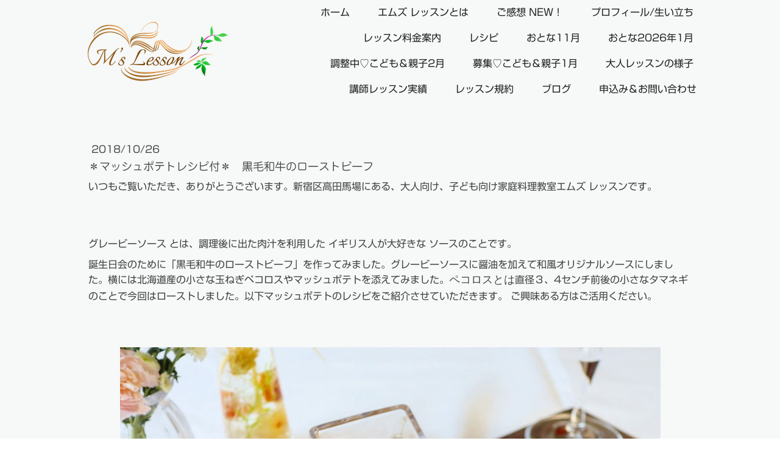

--- FILE ---
content_type: text/html; charset=UTF-8
request_url: https://www.mslesson.tokyo/2018/10/26/%E9%BB%92%E6%AF%9B%E5%92%8C%E7%89%9B%E3%81%AE%E3%83%AD%E3%83%BC%E3%82%B9%E3%83%88%E3%83%93%E3%83%BC%E3%83%95-%E5%8C%97%E6%B5%B7%E9%81%93%E7%94%A3%E3%83%9A%E3%82%B3%E3%83%AD%E3%82%B9%E3%82%92%E6%B7%BB%E3%81%88%E3%81%A6/
body_size: 14364
content:
<!DOCTYPE html>
<html lang="ja-JP"><head>
    <meta charset="utf-8"/>
    <link rel="dns-prefetch preconnect" href="https://u.jimcdn.com/" crossorigin="anonymous"/>
<link rel="dns-prefetch preconnect" href="https://assets.jimstatic.com/" crossorigin="anonymous"/>
<link rel="dns-prefetch preconnect" href="https://image.jimcdn.com" crossorigin="anonymous"/>
<link rel="dns-prefetch preconnect" href="https://fonts.jimstatic.com" crossorigin="anonymous"/>
<meta name="viewport" content="width=device-width, initial-scale=1"/>
<meta http-equiv="X-UA-Compatible" content="IE=edge"/>
<meta name="description" content=""/>
<meta name="robots" content="index, follow, archive"/>
<meta property="st:section" content=""/>
<meta name="generator" content="Jimdo Creator"/>
<meta name="twitter:title" content="＊マッシュポテトレシピ付＊ 黒毛和牛のローストビーフ"/>
<meta name="twitter:description" content="新宿区 高田馬場にある大人と子どもの料理教室エムズ レッスンブログ"/>
<meta name="twitter:card" content="summary_large_image"/>
<meta property="og:url" content="http://www.mslesson.tokyo/2018/10/26/%E9%BB%92%E6%AF%9B%E5%92%8C%E7%89%9B%E3%81%AE%E3%83%AD%E3%83%BC%E3%82%B9%E3%83%88%E3%83%93%E3%83%BC%E3%83%95-%E5%8C%97%E6%B5%B7%E9%81%93%E7%94%A3%E3%83%9A%E3%82%B3%E3%83%AD%E3%82%B9%E3%82%92%E6%B7%BB%E3%81%88%E3%81%A6/"/>
<meta property="og:title" content="＊マッシュポテトレシピ付＊ 黒毛和牛のローストビーフ"/>
<meta property="og:description" content="新宿区 高田馬場にある大人と子どもの料理教室エムズ レッスンブログ"/>
<meta property="og:type" content="article"/>
<meta property="og:locale" content="ja_JP"/>
<meta property="og:site_name" content="東京都新宿区の料理教室 大人と子どもの家庭料理教室エムズ レッスン　＊JR山手線目白駅、高田馬場駅など　"/>
<meta name="twitter:image" content="https://image.jimcdn.com/app/cms/image/transf/none/path/s1f025bb0d9bc45fb/image/i72e2d79b7e64e028/version/1540531705/%E6%96%B0%E5%AE%BF%E5%8C%BA%E9%AB%98%E7%94%B0%E9%A6%AC%E5%A0%B4%E3%81%AB%E3%81%82%E3%82%8B%E6%96%99%E7%90%86%E6%95%99%E5%AE%A4-%E3%82%A8%E3%83%A0%E3%82%BA-%E3%83%AC%E3%83%83%E3%82%B9%E3%83%B3-%E6%96%99%E7%90%86%E7%A0%94%E7%A9%B6%E5%AE%B6%E5%B1%B1%E5%B2%A1%E7%9C%9F%E5%8D%83%E5%AD%90.jpg"/>
<meta property="og:image" content="https://image.jimcdn.com/app/cms/image/transf/none/path/s1f025bb0d9bc45fb/image/i72e2d79b7e64e028/version/1540531705/%E6%96%B0%E5%AE%BF%E5%8C%BA%E9%AB%98%E7%94%B0%E9%A6%AC%E5%A0%B4%E3%81%AB%E3%81%82%E3%82%8B%E6%96%99%E7%90%86%E6%95%99%E5%AE%A4-%E3%82%A8%E3%83%A0%E3%82%BA-%E3%83%AC%E3%83%83%E3%82%B9%E3%83%B3-%E6%96%99%E7%90%86%E7%A0%94%E7%A9%B6%E5%AE%B6%E5%B1%B1%E5%B2%A1%E7%9C%9F%E5%8D%83%E5%AD%90.jpg"/>
<meta property="og:image:width" content="1233"/>
<meta property="og:image:height" content="1080"/>
<meta property="og:image:secure_url" content="https://image.jimcdn.com/app/cms/image/transf/none/path/s1f025bb0d9bc45fb/image/i72e2d79b7e64e028/version/1540531705/%E6%96%B0%E5%AE%BF%E5%8C%BA%E9%AB%98%E7%94%B0%E9%A6%AC%E5%A0%B4%E3%81%AB%E3%81%82%E3%82%8B%E6%96%99%E7%90%86%E6%95%99%E5%AE%A4-%E3%82%A8%E3%83%A0%E3%82%BA-%E3%83%AC%E3%83%83%E3%82%B9%E3%83%B3-%E6%96%99%E7%90%86%E7%A0%94%E7%A9%B6%E5%AE%B6%E5%B1%B1%E5%B2%A1%E7%9C%9F%E5%8D%83%E5%AD%90.jpg"/>
<meta property="article:published_time" content="2018-10-26 13:13:31"/>
<meta property="article:tag" content="料理教室"/>
<meta property="article:tag" content="レシピ"/>
<meta property="article:tag" content="子供"/>
<meta property="article:tag" content="簡単レシピ"/>
<meta property="article:tag" content="理由"/>
<meta property="article:tag" content="高田馬場"/>
<meta property="article:tag" content="料理"/>
<meta property="article:tag" content="ローストビーフ"/>
<meta property="article:tag" content="黒毛和牛"/>
<meta property="article:tag" content="親子料理教室"/>
<meta property="article:tag" content="習い事"/>
<meta property="article:tag" content="訳"/>
<meta property="article:tag" content="プロレシピ"/>
<meta property="article:tag" content="食育"/>
<meta property="article:tag" content="食育インストラクター"/>
<meta property="article:tag" content="親子で料理"/>
<meta property="article:tag" content="親子で楽しむ"/>
<meta property="article:tag" content="技"/>
<meta property="article:tag" content="子ども料理教室"/>
<meta property="article:tag" content="親子イベント"/>
<meta property="article:tag" content="和食"/>
<meta property="article:tag" content="クッキングスクール"/>
<meta property="article:tag" content="エムズレッスン"/>
<meta property="article:tag" content="子供料理"/>
<meta property="article:tag" content="和牛"/>
<meta property="article:tag" content="新宿区"/>
<meta property="article:tag" content="正月"/>
<meta property="article:tag" content="薬膳マイスター"/>
<meta property="article:tag" content="cookingshool"/>
<meta property="article:tag" content="cooking"/>
<meta property="article:tag" content="国際薬膳食育師"/>
<meta property="article:tag" content="cookingschool"/>
<meta property="article:tag" content="cookinglesson"/>
<meta property="article:tag" content="子供出張レッスン"/>
<meta property="article:tag" content="ペコロス"/>
<meta property="article:tag" content="グレービーソース"/>
<meta property="article:tag" content="roastbeef"/><title>＊マッシュポテトレシピ付＊ 黒毛和牛のローストビーフ - 東京都新宿区の料理教室 大人と子どもの家庭料理教室エムズ レッスン　＊JR山手線目白駅、高田馬場駅など　</title>
<link rel="shortcut icon" href="https://u.jimcdn.com/cms/o/s1f025bb0d9bc45fb/img/favicon.ico?t=1486016145"/>
    <link rel="alternate" type="application/rss+xml" title="ブログ" href="https://www.mslesson.tokyo/rss/blog"/>    
<link rel="canonical" href="https://www.mslesson.tokyo/2018/10/26/黒毛和牛のローストビーフ-北海道産ペコロスを添えて/"/>

        <script src="https://assets.jimstatic.com/ckies.js.7c38a5f4f8d944ade39b.js"></script>

        <script src="https://assets.jimstatic.com/cookieControl.js.b05bf5f4339fa83b8e79.js"></script>
    <script>window.CookieControlSet.setToOff();</script>

    <style>html,body{margin:0}.hidden{display:none}.n{padding:5px}#cc-website-title a {text-decoration: none}.cc-m-image-align-1{text-align:left}.cc-m-image-align-2{text-align:right}.cc-m-image-align-3{text-align:center}</style>

        <link href="https://u.jimcdn.com/cms/o/s1f025bb0d9bc45fb/layout/dm_48613160e3a9cda7a60768521d631f46/css/layout.css?t=1707120765" rel="stylesheet" type="text/css" id="jimdo_layout_css"/>
<script>     /* <![CDATA[ */     /*!  loadCss [c]2014 @scottjehl, Filament Group, Inc.  Licensed MIT */     window.loadCSS = window.loadCss = function(e,n,t){var r,l=window.document,a=l.createElement("link");if(n)r=n;else{var i=(l.body||l.getElementsByTagName("head")[0]).childNodes;r=i[i.length-1]}var o=l.styleSheets;a.rel="stylesheet",a.href=e,a.media="only x",r.parentNode.insertBefore(a,n?r:r.nextSibling);var d=function(e){for(var n=a.href,t=o.length;t--;)if(o[t].href===n)return e.call(a);setTimeout(function(){d(e)})};return a.onloadcssdefined=d,d(function(){a.media=t||"all"}),a};     window.onloadCSS = function(n,o){n.onload=function(){n.onload=null,o&&o.call(n)},"isApplicationInstalled"in navigator&&"onloadcssdefined"in n&&n.onloadcssdefined(o)}     /* ]]> */ </script>     <script>
// <![CDATA[
onloadCSS(loadCss('https://assets.jimstatic.com/web.css.6fddf67dea5bc0abc1df4597fc8453f8.css') , function() {
    this.id = 'jimdo_web_css';
});
// ]]>
</script>
<link href="https://assets.jimstatic.com/web.css.6fddf67dea5bc0abc1df4597fc8453f8.css" rel="preload" as="style"/>
<noscript>
<link href="https://assets.jimstatic.com/web.css.6fddf67dea5bc0abc1df4597fc8453f8.css" rel="stylesheet"/>
</noscript>
    <script>
    //<![CDATA[
        var jimdoData = {"isTestserver":false,"isLcJimdoCom":false,"isJimdoHelpCenter":false,"isProtectedPage":false,"cstok":"d95a3b46a39328bd2d58f1257ccdad5f413d8b18","cacheJsKey":"02cdee597400ae4ce3abc57c75712ea0cc135bce","cacheCssKey":"02cdee597400ae4ce3abc57c75712ea0cc135bce","cdnUrl":"https:\/\/assets.jimstatic.com\/","minUrl":"https:\/\/assets.jimstatic.com\/app\/cdn\/min\/file\/","authUrl":"https:\/\/a.jimdo.com\/","webPath":"https:\/\/www.mslesson.tokyo\/","appUrl":"https:\/\/a.jimdo.com\/","cmsLanguage":"ja_JP","isFreePackage":false,"mobile":false,"isDevkitTemplateUsed":true,"isTemplateResponsive":true,"websiteId":"s1f025bb0d9bc45fb","pageId":1760673384,"packageId":2,"shop":{"deliveryTimeTexts":{"1":"\u304a\u5c4a\u3051\u65e5\u6570\uff1a1~3\u65e5","2":"\u304a\u5c4a\u3051\u65e5\u6570\uff1a3~5\u65e5","3":"\u304a\u5c4a\u3051\u65e5\u6570\uff1a5~8\u65e5"},"checkoutButtonText":"\u8cfc\u5165","isReady":false,"currencyFormat":{"pattern":"\u00a4#,##0","convertedPattern":"$#,##0","symbols":{"GROUPING_SEPARATOR":",","DECIMAL_SEPARATOR":".","CURRENCY_SYMBOL":"\uffe5"}},"currencyLocale":"ja_JP"},"tr":{"gmap":{"searchNotFound":"\u5165\u529b\u3055\u308c\u305f\u4f4f\u6240\u306f\u5b58\u5728\u3057\u306a\u3044\u304b\u3001\u898b\u3064\u3051\u308b\u3053\u3068\u304c\u3067\u304d\u307e\u305b\u3093\u3067\u3057\u305f\u3002","routeNotFound":"\u30eb\u30fc\u30c8\u304c\u8a08\u7b97\u3067\u304d\u307e\u305b\u3093\u3067\u3057\u305f\u3002\u76ee\u7684\u5730\u304c\u9060\u3059\u304e\u308b\u304b\u660e\u78ba\u3067\u306f\u306a\u3044\u53ef\u80fd\u6027\u304c\u3042\u308a\u307e\u3059\u3002"},"shop":{"checkoutSubmit":{"next":"\u6b21\u3078","wait":"\u304a\u5f85\u3061\u304f\u3060\u3055\u3044"},"paypalError":"\u30a8\u30e9\u30fc\u304c\u767a\u751f\u3057\u307e\u3057\u305f\u3002\u518d\u5ea6\u304a\u8a66\u3057\u304f\u3060\u3055\u3044\u3002","cartBar":"\u30b7\u30e7\u30c3\u30d4\u30f3\u30b0\u30ab\u30fc\u30c8\u3092\u78ba\u8a8d","maintenance":"\u7533\u3057\u8a33\u3054\u3056\u3044\u307e\u305b\u3093\u3001\u30e1\u30f3\u30c6\u30ca\u30f3\u30b9\u4e2d\u306e\u305f\u3081\u4e00\u6642\u7684\u306b\u30b7\u30e7\u30c3\u30d7\u304c\u5229\u7528\u3067\u304d\u307e\u305b\u3093\u3002\u3054\u8ff7\u60d1\u3092\u304a\u304b\u3051\u3057\u7533\u3057\u8a33\u3054\u3056\u3044\u307e\u305b\u3093\u304c\u3001\u304a\u6642\u9593\u3092\u3042\u3051\u3066\u518d\u5ea6\u304a\u8a66\u3057\u304f\u3060\u3055\u3044\u3002","addToCartOverlay":{"productInsertedText":"\u30ab\u30fc\u30c8\u306b\u5546\u54c1\u304c\u8ffd\u52a0\u3055\u308c\u307e\u3057\u305f","continueShoppingText":"\u8cb7\u3044\u7269\u3092\u7d9a\u3051\u308b","reloadPageText":"\u66f4\u65b0"},"notReadyText":"\u3053\u3061\u3089\u306e\u30b7\u30e7\u30c3\u30d7\u306f\u73fe\u5728\u6e96\u5099\u4e2d\u306e\u305f\u3081\u3054\u5229\u7528\u3044\u305f\u3060\u3051\u307e\u305b\u3093\u3002\u30b7\u30e7\u30c3\u30d7\u30aa\u30fc\u30ca\u30fc\u306f\u4ee5\u4e0b\u3092\u3054\u78ba\u8a8d\u304f\u3060\u3055\u3044\u3002https:\/\/help.jimdo.com\/hc\/ja\/articles\/115005521583","numLeftText":"\u73fe\u5728\u3053\u306e\u5546\u54c1\u306f {:num} \u307e\u3067\u8cfc\u5165\u3067\u304d\u307e\u3059\u3002","oneLeftText":"\u3053\u306e\u5546\u54c1\u306e\u5728\u5eab\u306f\u6b8b\u308a1\u70b9\u3067\u3059"},"common":{"timeout":"\u30a8\u30e9\u30fc\u304c\u767a\u751f\u3044\u305f\u3057\u307e\u3057\u305f\u3002\u5f8c\u307b\u3069\u518d\u5b9f\u884c\u3057\u3066\u304f\u3060\u3055\u3044\u3002"},"form":{"badRequest":"\u30a8\u30e9\u30fc\u304c\u767a\u751f\u3057\u307e\u3057\u305f\u3002\u5f8c\u307b\u3069\u6539\u3081\u3066\u304a\u8a66\u3057\u304f\u3060\u3055\u3044\u3002"}},"jQuery":"jimdoGen002","isJimdoMobileApp":false,"bgConfig":null,"bgFullscreen":null,"responsiveBreakpointLandscape":767,"responsiveBreakpointPortrait":480,"copyableHeadlineLinks":false,"tocGeneration":false,"googlemapsConsoleKey":false,"loggingForAnalytics":false,"loggingForPredefinedPages":false,"isFacebookPixelIdEnabled":false,"userAccountId":"fc2d72eb-9a65-4eda-9af3-2a7b224fb97d","dmp":{"typesquareFontApiKey":"4L6CCYWjET8%3D","typesquareFontApiScriptUrl":"\/\/code.typesquare.com\/static\/4L6CCYWjET8%253D\/ts105.js","typesquareFontsAvailable":true}};
    // ]]>
</script>

     <script> (function(window) { 'use strict'; var regBuff = window.__regModuleBuffer = []; var regModuleBuffer = function() { var args = [].slice.call(arguments); regBuff.push(args); }; if (!window.regModule) { window.regModule = regModuleBuffer; } })(window); </script>
    <script src="https://assets.jimstatic.com/web.js.24f3cfbc36a645673411.js" async="true"></script>
    <script src="https://assets.jimstatic.com/at.js.62588d64be2115a866ce.js"></script>
<meta name="google-site-verification" content="JNm-MAvDgTMKkraVAogYiYYL4YZxwmSdqxPMiVJ6tBA"/>
<link rel="apple-touch-icon" href="https://u.jimcdn.com/e/o/s1f025bb0d9bc45fb/userlayout/img/apple-touch-icon.png"/>

<script type="text/javascript">
//<![CDATA[
  (function(i,s,o,g,r,a,m){i['GoogleAnalyticsObject']=r;i[r]=i[r]||function(){
  (i[r].q=i[r].q||[]).push(arguments)},i[r].l=1*new Date();a=s.createElement(o),
  m=s.getElementsByTagName(o)[0];a.async=1;a.src=g;m.parentNode.insertBefore(a,m)
  })(window,document,'script','https://www.google-analytics.com/analytics.js','ga');

  ga('create', 'UA-91332212-1', 'auto');
  ga('send', 'pageview');

//]]>
</script>
    
</head>

<body class="body cc-page cc-page-blog j-m-gallery-styles j-m-video-styles j-m-hr-styles j-m-header-styles j-m-text-styles j-m-emotionheader-styles j-m-htmlCode-styles j-m-rss-styles j-m-form-styles-disabled j-m-table-styles j-m-textWithImage-styles j-m-downloadDocument-styles j-m-imageSubtitle-styles j-m-flickr-styles j-m-googlemaps-styles j-m-blogSelection-styles-disabled j-m-comment-styles-disabled j-m-jimdo-styles j-m-profile-styles j-m-guestbook-styles j-m-promotion-styles j-m-twitter-styles j-m-hgrid-styles j-m-shoppingcart-styles j-m-catalog-styles j-m-product-styles-disabled j-m-facebook-styles j-m-sharebuttons-styles j-m-formnew-styles-disabled j-m-callToAction-styles j-m-turbo-styles j-m-spacing-styles j-m-googleplus-styles j-m-dummy-styles j-m-search-styles j-m-booking-styles j-m-socialprofiles-styles j-footer-styles cc-pagemode-default cc-content-parent" id="page-1760673384">

<div id="cc-inner" class="cc-content-parent">
  <input type="checkbox" id="jtpl-navigation__checkbox" class="jtpl-navigation__checkbox"/><!-- _main.sass --><div class="jtpl-main cc-content-parent">

    <!-- _background-area.sass -->
    <div class="jtpl-background-area" background-area="fullscreen"></div>
    <!-- END _background-area.sass -->

    <!-- _cart.sass -->
    <div class="jtpl-cart">
      
    </div>
    <!-- END _cart.sass -->

    <!-- _header.sass -->
    <header class="jtpl-header navigation-colors"><div class="jtpl-topbar-section navigation-vertical-alignment">
        <div class="jtpl-logo">
          <div id="cc-website-logo" class="cc-single-module-element"><div id="cc-m-8959219284" class="j-module n j-imageSubtitle"><div class="cc-m-image-container"><figure class="cc-imagewrapper cc-m-image-align-1">
<a href="https://www.mslesson.tokyo/" target="_self"><img srcset="https://image.jimcdn.com/app/cms/image/transf/dimension=230x10000:format=png/path/s1f025bb0d9bc45fb/image/i1e0133ad8ff0679f/version/1756130095/image.png 230w, https://image.jimcdn.com/app/cms/image/transf/dimension=320x10000:format=png/path/s1f025bb0d9bc45fb/image/i1e0133ad8ff0679f/version/1756130095/image.png 320w, https://image.jimcdn.com/app/cms/image/transf/dimension=460x10000:format=png/path/s1f025bb0d9bc45fb/image/i1e0133ad8ff0679f/version/1756130095/image.png 460w" sizes="(min-width: 230px) 230px, 100vw" id="cc-m-imagesubtitle-image-8959219284" src="https://image.jimcdn.com/app/cms/image/transf/dimension=230x10000:format=png/path/s1f025bb0d9bc45fb/image/i1e0133ad8ff0679f/version/1756130095/image.png" alt="東京都新宿区の料理教室 大人と子どもの家庭料理教室エムズ レッスン　＊JR山手線目白駅、高田馬場駅など　" class="" data-src-width="501" data-src-height="211" data-src="https://image.jimcdn.com/app/cms/image/transf/dimension=230x10000:format=png/path/s1f025bb0d9bc45fb/image/i1e0133ad8ff0679f/version/1756130095/image.png" data-image-id="6313866584"/></a>    

</figure>
</div>
<div class="cc-clear"></div>
<script id="cc-m-reg-8959219284">// <![CDATA[

    window.regModule("module_imageSubtitle", {"data":{"imageExists":true,"hyperlink":"","hyperlink_target":"","hyperlinkAsString":"","pinterest":"0","id":8959219284,"widthEqualsContent":"1","resizeWidth":"230","resizeHeight":97},"id":8959219284});
// ]]>
</script></div></div>
        </div>

        <!-- _navigation.sass -->
        <div class="jtpl-navigation">
          <nav><div data-container="navigation"><div class="j-nav-variant-nested"><ul class="cc-nav-level-0 j-nav-level-0"><li id="cc-nav-view-1695671884" class="jmd-nav__list-item-0"><a href="/" data-link-title="ホーム">ホーム</a></li><li id="cc-nav-view-1695691384" class="jmd-nav__list-item-0"><a href="/aboutus/" data-link-title="エムズ レッスンとは">エムズ レッスンとは</a></li><li id="cc-nav-view-1825890284" class="jmd-nav__list-item-0 j-nav-has-children"><a href="/impressions2/" data-link-title="ご感想 NEW！">ご感想 NEW！</a><span data-navi-toggle="cc-nav-view-1825890284" class="jmd-nav__toggle-button"></span></li><li id="cc-nav-view-1695671484" class="jmd-nav__list-item-0"><a href="/aboutus/profile/" data-link-title="プロフィール/生い立ち">プロフィール/生い立ち</a></li><li id="cc-nav-view-1698847784" class="jmd-nav__list-item-0 j-nav-has-children"><a href="/lesson/details/" data-link-title="レッスン料金案内">レッスン料金案内</a><span data-navi-toggle="cc-nav-view-1698847784" class="jmd-nav__toggle-button"></span></li><li id="cc-nav-view-1795127184" class="jmd-nav__list-item-0 j-nav-has-children"><a href="/recipe/alcenero2023/" data-link-title="レシピ">レシピ</a><span data-navi-toggle="cc-nav-view-1795127184" class="jmd-nav__toggle-button"></span></li><li id="cc-nav-view-1824481184" class="jmd-nav__list-item-0"><a href="/adult202511/" data-link-title="おとな11月">おとな11月</a></li><li id="cc-nav-view-1825890084" class="jmd-nav__list-item-0 j-nav-has-children"><a href="/おとな2026年1月/" data-link-title="おとな2026年1月">おとな2026年1月</a><span data-navi-toggle="cc-nav-view-1825890084" class="jmd-nav__toggle-button"></span></li><li id="cc-nav-view-1825890184" class="jmd-nav__list-item-0"><a href="/feb2026/" data-link-title="調整中♡こども＆親子2月">調整中♡こども＆親子2月</a></li><li id="cc-nav-view-1825758484" class="jmd-nav__list-item-0 j-nav-has-children"><a href="/kidsmom202601/" data-link-title="募集♡こども＆親子1月">募集♡こども＆親子1月</a><span data-navi-toggle="cc-nav-view-1825758484" class="jmd-nav__toggle-button"></span></li><li id="cc-nav-view-1783737684" class="jmd-nav__list-item-0"><a href="/adult/" data-link-title="大人レッスンの様子">大人レッスンの様子</a></li><li id="cc-nav-view-1753997884" class="jmd-nav__list-item-0"><a href="/profile2/" data-link-title="講師レッスン実績">講師レッスン実績</a></li><li id="cc-nav-view-1699527384" class="jmd-nav__list-item-0"><a href="/lesson/rule/" data-link-title="レッスン規約">レッスン規約</a></li><li id="cc-nav-view-1703011884" class="jmd-nav__list-item-0"><a href="/blog/" data-link-title="ブログ">ブログ</a></li><li id="cc-nav-view-1695671184" class="jmd-nav__list-item-0"><a href="/contact/" data-link-title="申込み＆お問い合わせ">申込み＆お問い合わせ</a></li></ul></div></div>
          </nav>
</div>
        <!-- END _navigation.sass -->

        <!-- _mobile-navigation.sass -->
        <label for="jtpl-navigation__checkbox" class="jtpl-navigation__label navigation-colors__menu-icon">
          <span class="jtpl-navigation__borders navigation-colors__menu-icon"></span>
        </label>
        <div class="jtpl-mobile-navigation navigation-colors">
          <div data-container="navigation"><div class="j-nav-variant-nested"><ul class="cc-nav-level-0 j-nav-level-0"><li id="cc-nav-view-1695671884" class="jmd-nav__list-item-0"><a href="/" data-link-title="ホーム">ホーム</a></li><li id="cc-nav-view-1695691384" class="jmd-nav__list-item-0"><a href="/aboutus/" data-link-title="エムズ レッスンとは">エムズ レッスンとは</a></li><li id="cc-nav-view-1825890284" class="jmd-nav__list-item-0 j-nav-has-children"><a href="/impressions2/" data-link-title="ご感想 NEW！">ご感想 NEW！</a><span data-navi-toggle="cc-nav-view-1825890284" class="jmd-nav__toggle-button"></span><ul class="cc-nav-level-1 j-nav-level-1"><li id="cc-nav-view-1702191784" class="jmd-nav__list-item-1"><a href="/impressions/" data-link-title="ご感想1">ご感想1</a></li></ul></li><li id="cc-nav-view-1695671484" class="jmd-nav__list-item-0"><a href="/aboutus/profile/" data-link-title="プロフィール/生い立ち">プロフィール/生い立ち</a></li><li id="cc-nav-view-1698847784" class="jmd-nav__list-item-0 j-nav-has-children"><a href="/lesson/details/" data-link-title="レッスン料金案内">レッスン料金案内</a><span data-navi-toggle="cc-nav-view-1698847784" class="jmd-nav__toggle-button"></span><ul class="cc-nav-level-1 j-nav-level-1"><li id="cc-nav-view-1752600584" class="jmd-nav__list-item-1"><a href="/lesson/details-kids/" data-link-title="・キッズ親子">・キッズ親子</a></li><li id="cc-nav-view-1752600884" class="jmd-nav__list-item-1"><a href="/lesson/details-kidsparent/" data-link-title="・親子貸切 1日1組限定">・親子貸切 1日1組限定</a></li><li id="cc-nav-view-1770320884" class="jmd-nav__list-item-1"><a href="/lesson/details-adults/" data-link-title="・おとな">・おとな</a></li></ul></li><li id="cc-nav-view-1795127184" class="jmd-nav__list-item-0 j-nav-has-children"><a href="/recipe/alcenero2023/" data-link-title="レシピ">レシピ</a><span data-navi-toggle="cc-nav-view-1795127184" class="jmd-nav__toggle-button"></span><ul class="cc-nav-level-1 j-nav-level-1"><li id="cc-nav-view-1821697384" class="jmd-nav__list-item-1"><a href="/vinegar2025/" data-link-title="日本自然発酵さま2025">日本自然発酵さま2025</a></li><li id="cc-nav-view-1821520284" class="jmd-nav__list-item-1"><a href="/recipe/aji/" data-link-title="貝印さま">貝印さま</a></li><li id="cc-nav-view-1812816084" class="jmd-nav__list-item-1"><a href="/reipe/mynavi/" data-link-title="マイナビさま">マイナビさま</a></li><li id="cc-nav-view-1812816284" class="jmd-nav__list-item-1"><a href="/recipe/osu/" data-link-title="日本自然発酵さま">日本自然発酵さま</a></li><li id="cc-nav-view-1812816484" class="jmd-nav__list-item-1"><a href="/recipe/alcenero/" data-link-title="日仏貿易さま">日仏貿易さま</a></li><li id="cc-nav-view-1812816584" class="jmd-nav__list-item-1"><a href="/recipe/maruhon/" data-link-title="竹本油脂さま">竹本油脂さま</a></li><li id="cc-nav-view-1812816784" class="jmd-nav__list-item-1"><a href="/recipe/natto/" data-link-title="SONOMONOさま">SONOMONOさま</a></li></ul></li><li id="cc-nav-view-1824481184" class="jmd-nav__list-item-0"><a href="/adult202511/" data-link-title="おとな11月">おとな11月</a></li><li id="cc-nav-view-1825890084" class="jmd-nav__list-item-0 j-nav-has-children"><a href="/おとな2026年1月/" data-link-title="おとな2026年1月">おとな2026年1月</a><span data-navi-toggle="cc-nav-view-1825890084" class="jmd-nav__toggle-button"></span><ul class="cc-nav-level-1 j-nav-level-1"><li id="cc-nav-view-1822870884" class="jmd-nav__list-item-1"><a href="/adultsep2025/" data-link-title="おとな9月">おとな9月</a></li><li id="cc-nav-view-1821093284" class="jmd-nav__list-item-1"><a href="/202507adult/" data-link-title="おとな7月">おとな7月</a></li><li id="cc-nav-view-1819691284" class="jmd-nav__list-item-1"><a href="/adult202505/" data-link-title="おとな5月">おとな5月</a></li><li id="cc-nav-view-1817418184" class="jmd-nav__list-item-1"><a href="/adult/202501/" data-link-title="おとな1月2月">おとな1月2月</a></li><li id="cc-nav-view-1815553184" class="jmd-nav__list-item-1"><a href="/che202411/" data-link-title="おとな11月">おとな11月</a></li><li id="cc-nav-view-1818576884" class="jmd-nav__list-item-1"><a href="/adult/202503/" data-link-title="おとな3月">おとな3月</a></li><li id="cc-nav-view-1815026084" class="jmd-nav__list-item-1"><a href="/che202410/" data-link-title="おとな10月">おとな10月</a></li><li id="cc-nav-view-1813857884" class="jmd-nav__list-item-1"><a href="/adult-202409/" data-link-title="おとな9月">おとな9月</a></li></ul></li><li id="cc-nav-view-1825890184" class="jmd-nav__list-item-0"><a href="/feb2026/" data-link-title="調整中♡こども＆親子2月">調整中♡こども＆親子2月</a></li><li id="cc-nav-view-1825758484" class="jmd-nav__list-item-0 j-nav-has-children"><a href="/kidsmom202601/" data-link-title="募集♡こども＆親子1月">募集♡こども＆親子1月</a><span data-navi-toggle="cc-nav-view-1825758484" class="jmd-nav__toggle-button"></span><ul class="cc-nav-level-1 j-nav-level-1"><li id="cc-nav-view-1825051284" class="jmd-nav__list-item-1"><a href="/kidsmom/2025/" data-link-title="♡こども＆親子12月">♡こども＆親子12月</a></li><li id="cc-nav-view-1824522984" class="jmd-nav__list-item-1"><a href="/kidsmom202511/" data-link-title="♡こども＆親子11月">♡こども＆親子11月</a></li><li id="cc-nav-view-1823964084" class="jmd-nav__list-item-1"><a href="/kidsparents-oct/" data-link-title="♡こども＆親子10月">♡こども＆親子10月</a></li><li id="cc-nav-view-1822807184" class="jmd-nav__list-item-1"><a href="/kidsmom202509/" data-link-title="♡こども＆親子9月">♡こども＆親子9月</a></li></ul></li><li id="cc-nav-view-1783737684" class="jmd-nav__list-item-0"><a href="/adult/" data-link-title="大人レッスンの様子">大人レッスンの様子</a></li><li id="cc-nav-view-1753997884" class="jmd-nav__list-item-0"><a href="/profile2/" data-link-title="講師レッスン実績">講師レッスン実績</a></li><li id="cc-nav-view-1699527384" class="jmd-nav__list-item-0"><a href="/lesson/rule/" data-link-title="レッスン規約">レッスン規約</a></li><li id="cc-nav-view-1703011884" class="jmd-nav__list-item-0"><a href="/blog/" data-link-title="ブログ">ブログ</a></li><li id="cc-nav-view-1695671184" class="jmd-nav__list-item-0"><a href="/contact/" data-link-title="申込み＆お問い合わせ">申込み＆お問い合わせ</a></li></ul></div></div>
        </div>
        <!-- END _mobile-navigation.sass -->

      </div>

    </header><!-- END _header.sass --><!-- _subnavigation.sass --><nav class="jtpl-subnavigation subnavigation-colors"><div class="jtpl-subnavigation__inner-nav2 navigation-alignment">
        <div data-container="navigation"><div class="j-nav-variant-nested"></div></div>
      </div>
      <div class="jtpl-subnavigation__inner-nav3 navigation-alignment">
        <div data-container="navigation"><div class="j-nav-variant-nested"></div></div>
      </div>
    </nav><!-- END _subnavigation.sass --><!-- _title.sass --><div class="jtpl-title" data-features="boxed" background-area="stripe" background-area-default="">
      
    </div>
    <!-- END _title.sass -->

    <!-- _section.sass -->
    <div class="jtpl-section cc-content-parent">

      <div class="jtpl-content content-options cc-content-parent">
        <div class="jtpl-content__inner content-padding cc-content-parent">
          <div class="jtpl-breadcrumb breadcrumb-options">
            <div data-container="navigation"><div class="j-nav-variant-breadcrumb"><ol/></div></div>
          </div>
          <div id="content_area" data-container="content"><div id="content_start"></div>
        <article class="j-blog"><div class="n j-blog-meta j-blog-post--header">
    <div class="j-text j-module n">
                <span class="j-text j-blog-post--date">
            2018/10/26        </span>
    </div>
    <h1 class="j-blog-header j-blog-headline j-blog-post--headline">＊マッシュポテトレシピ付＊　黒毛和牛のローストビーフ</h1>
</div>
<div class="post j-blog-content">
        <div id="cc-matrix-2477410184"><div id="cc-m-9651870384" class="j-module n j-text "><p>
    いつもご覧いただき、ありがとうございます。新宿区高田馬場にある、大人向け、子ども向け家庭料理教室エムズ レッスンです。
</p></div><div id="cc-m-9651870484" class="j-module n j-spacing ">
    <div class="cc-m-spacer" style="height: 50px;">
    
</div>

</div><div id="cc-m-9651874984" class="j-module n j-text "><p>
    <span style="display: inline !important; float: none; background-color: transparent; color: #444444; font-family: 'Shin Go Regular',sans-serif,'typesquare'; font-size: 16px; font-style: normal; font-variant: normal; font-weight: 400; letter-spacing: normal; orphans: 2; text-align: left; text-decoration: none; text-indent: 0px; text-transform: none; -webkit-text-stroke-width: 0px; white-space: normal; word-spacing: 0px;">
    グレービーソース とは、調理後に出た肉汁を利用した イギリス人が大好きな ソースのことです。</span>
</p></div><div id="cc-m-9651870784" class="j-module n j-text "><p>
    誕生日会のために「黒毛和牛のローストビーフ」を作ってみました。グレービーソースに醤油を加えて和風オリジナルソースにしました。横には北海道産の小さな玉ねぎペコロスやマッシュポテトを添えてみました。<span style="font-family: Arial,sans-serif; font-size: large;" size="4" face="Arial,sans-serif">ペコロスとは<span style="font-family: 'Shin Go Regular',sans-serif,'typesquare'; font-size: medium;" size="3" face="&quot;Shin Go Regular&quot;,sans-serif,&quot;typesquare&quot;">直径３、4センチ前後の小さなタマネギのことで今回はローストしました。以下</span></span>マッシュポテトのレシピをご紹介させていただきます。 ご興味ある方はご活用ください。
</p></div><div id="cc-m-9651870884" class="j-module n j-spacing ">
    <div class="cc-m-spacer" style="height: 50px;">
    
</div>

</div><div id="cc-m-9651871184" class="j-module n j-imageSubtitle "><figure class="cc-imagewrapper cc-m-image-align-3">
<img srcset="https://image.jimcdn.com/app/cms/image/transf/dimension=320x10000:format=jpg/path/s1f025bb0d9bc45fb/image/i72e2d79b7e64e028/version/1540531705/%E6%96%B0%E5%AE%BF%E5%8C%BA%E9%AB%98%E7%94%B0%E9%A6%AC%E5%A0%B4%E3%81%AB%E3%81%82%E3%82%8B%E6%96%99%E7%90%86%E6%95%99%E5%AE%A4-%E3%82%A8%E3%83%A0%E3%82%BA-%E3%83%AC%E3%83%83%E3%82%B9%E3%83%B3-%E6%96%99%E7%90%86%E7%A0%94%E7%A9%B6%E5%AE%B6%E5%B1%B1%E5%B2%A1%E7%9C%9F%E5%8D%83%E5%AD%90.jpg 320w, https://image.jimcdn.com/app/cms/image/transf/dimension=640x10000:format=jpg/path/s1f025bb0d9bc45fb/image/i72e2d79b7e64e028/version/1540531705/%E6%96%B0%E5%AE%BF%E5%8C%BA%E9%AB%98%E7%94%B0%E9%A6%AC%E5%A0%B4%E3%81%AB%E3%81%82%E3%82%8B%E6%96%99%E7%90%86%E6%95%99%E5%AE%A4-%E3%82%A8%E3%83%A0%E3%82%BA-%E3%83%AC%E3%83%83%E3%82%B9%E3%83%B3-%E6%96%99%E7%90%86%E7%A0%94%E7%A9%B6%E5%AE%B6%E5%B1%B1%E5%B2%A1%E7%9C%9F%E5%8D%83%E5%AD%90.jpg 640w, https://image.jimcdn.com/app/cms/image/transf/dimension=887x10000:format=jpg/path/s1f025bb0d9bc45fb/image/i72e2d79b7e64e028/version/1540531705/%E6%96%B0%E5%AE%BF%E5%8C%BA%E9%AB%98%E7%94%B0%E9%A6%AC%E5%A0%B4%E3%81%AB%E3%81%82%E3%82%8B%E6%96%99%E7%90%86%E6%95%99%E5%AE%A4-%E3%82%A8%E3%83%A0%E3%82%BA-%E3%83%AC%E3%83%83%E3%82%B9%E3%83%B3-%E6%96%99%E7%90%86%E7%A0%94%E7%A9%B6%E5%AE%B6%E5%B1%B1%E5%B2%A1%E7%9C%9F%E5%8D%83%E5%AD%90.jpg 887w, https://image.jimcdn.com/app/cms/image/transf/dimension=960x10000:format=jpg/path/s1f025bb0d9bc45fb/image/i72e2d79b7e64e028/version/1540531705/%E6%96%B0%E5%AE%BF%E5%8C%BA%E9%AB%98%E7%94%B0%E9%A6%AC%E5%A0%B4%E3%81%AB%E3%81%82%E3%82%8B%E6%96%99%E7%90%86%E6%95%99%E5%AE%A4-%E3%82%A8%E3%83%A0%E3%82%BA-%E3%83%AC%E3%83%83%E3%82%B9%E3%83%B3-%E6%96%99%E7%90%86%E7%A0%94%E7%A9%B6%E5%AE%B6%E5%B1%B1%E5%B2%A1%E7%9C%9F%E5%8D%83%E5%AD%90.jpg 960w, https://image.jimcdn.com/app/cms/image/transf/none/path/s1f025bb0d9bc45fb/image/i72e2d79b7e64e028/version/1540531705/%E6%96%B0%E5%AE%BF%E5%8C%BA%E9%AB%98%E7%94%B0%E9%A6%AC%E5%A0%B4%E3%81%AB%E3%81%82%E3%82%8B%E6%96%99%E7%90%86%E6%95%99%E5%AE%A4-%E3%82%A8%E3%83%A0%E3%82%BA-%E3%83%AC%E3%83%83%E3%82%B9%E3%83%B3-%E6%96%99%E7%90%86%E7%A0%94%E7%A9%B6%E5%AE%B6%E5%B1%B1%E5%B2%A1%E7%9C%9F%E5%8D%83%E5%AD%90.jpg 1233w" sizes="(min-width: 887px) 887px, 100vw" id="cc-m-imagesubtitle-image-9651871184" src="https://image.jimcdn.com/app/cms/image/transf/dimension=887x10000:format=jpg/path/s1f025bb0d9bc45fb/image/i72e2d79b7e64e028/version/1540531705/%E6%96%B0%E5%AE%BF%E5%8C%BA%E9%AB%98%E7%94%B0%E9%A6%AC%E5%A0%B4%E3%81%AB%E3%81%82%E3%82%8B%E6%96%99%E7%90%86%E6%95%99%E5%AE%A4-%E3%82%A8%E3%83%A0%E3%82%BA-%E3%83%AC%E3%83%83%E3%82%B9%E3%83%B3-%E6%96%99%E7%90%86%E7%A0%94%E7%A9%B6%E5%AE%B6%E5%B1%B1%E5%B2%A1%E7%9C%9F%E5%8D%83%E5%AD%90.jpg" alt="新宿区高田馬場にある料理教室　エムズ レッスン　料理研究家山岡真千子" class="" data-src-width="1233" data-src-height="1080" data-src="https://image.jimcdn.com/app/cms/image/transf/dimension=887x10000:format=jpg/path/s1f025bb0d9bc45fb/image/i72e2d79b7e64e028/version/1540531705/%E6%96%B0%E5%AE%BF%E5%8C%BA%E9%AB%98%E7%94%B0%E9%A6%AC%E5%A0%B4%E3%81%AB%E3%81%82%E3%82%8B%E6%96%99%E7%90%86%E6%95%99%E5%AE%A4-%E3%82%A8%E3%83%A0%E3%82%BA-%E3%83%AC%E3%83%83%E3%82%B9%E3%83%B3-%E6%96%99%E7%90%86%E7%A0%94%E7%A9%B6%E5%AE%B6%E5%B1%B1%E5%B2%A1%E7%9C%9F%E5%8D%83%E5%AD%90.jpg" data-image-id="6695829084"/><figcaption style="width: 887px">黒毛和牛のローストビーフ　by料理研究家　山岡真千子</figcaption>    

</figure>

<div class="cc-clear"></div>
<script id="cc-m-reg-9651871184">// <![CDATA[

    window.regModule("module_imageSubtitle", {"data":{"imageExists":true,"hyperlink":"","hyperlink_target":"","hyperlinkAsString":"","pinterest":"0","id":9651871184,"widthEqualsContent":"0","resizeWidth":"887","resizeHeight":777},"id":9651871184});
// ]]>
</script></div><div id="cc-m-9651882784" class="j-module n j-spacing ">
    <div class="cc-m-spacer" style="height: 50px;">
    
</div>

</div><div id="cc-m-9651882184" class="j-module n j-hr ">    <hr/>
</div><div id="cc-m-9651882484" class="j-module n j-spacing ">
    <div class="cc-m-spacer" style="height: 50px;">
    
</div>

</div><div id="cc-m-9651875584" class="j-module n j-text "><div style="text-align: center;">
    <span style="text-align: left; color: hsl(258, 39%, 48%); text-transform: none; text-indent: 0px; letter-spacing: normal; font-family: 'Shin Go Regular',sans-serif,'typesquare'; font-size: 16px; font-style: normal; font-variant: normal; font-weight: 400; text-decoration: none; word-spacing: 0px; display: inline !important; white-space: normal; orphans: 2; float: none; -webkit-text-stroke-width: 0px; background-color: transparent;">
    【マッシュポテトレシピ材料】</span>
</div>

<div style="text-align: center;">
    <span style="text-align: left; color: hsl(258, 39%, 48%); text-transform: none; text-indent: 0px; letter-spacing: normal; font-family: 'Shin Go Regular',sans-serif,'typesquare'; font-size: 16px; font-style: normal; font-variant: normal; font-weight: 400; text-decoration: none; word-spacing: 0px; display: inline !important; white-space: normal; orphans: 2; float: none; -webkit-text-stroke-width: 0px; background-color: transparent;">
    じゃがいも中1個</span>
</div>

<div style="text-align: center;">
    <span style="text-align: left; color: hsl(258, 39%, 48%); text-transform: none; text-indent: 0px; letter-spacing: normal; font-family: 'Shin Go Regular',sans-serif,'typesquare'; font-size: 16px; font-style: normal; font-variant: normal; font-weight: 400; text-decoration: none; word-spacing: 0px; display: inline !important; white-space: normal; orphans: 2; float: none; -webkit-text-stroke-width: 0px; background-color: transparent;">
    牛乳または生クリーム少し</span>
</div>

<div style="text-align: center;">
    <span style="text-align: left; color: hsl(258, 39%, 48%); text-transform: none; text-indent: 0px; letter-spacing: normal; font-family: 'Shin Go Regular',sans-serif,'typesquare'; font-size: 16px; font-style: normal; font-variant: normal; font-weight: 400; text-decoration: none; word-spacing: 0px; display: inline !important; white-space: normal; orphans: 2; float: none; -webkit-text-stroke-width: 0px; background-color: transparent;">
    塩コショウ</span>
</div>

<div style="text-align: center;">
    <span style="text-align: left; color: hsl(258, 39%, 48%); text-transform: none; text-indent: 0px; letter-spacing: normal; font-family: 'Shin Go Regular',sans-serif,'typesquare'; font-size: 16px; font-style: normal; font-variant: normal; font-weight: 400; text-decoration: none; word-spacing: 0px; display: inline !important; white-space: normal; orphans: 2; float: none; -webkit-text-stroke-width: 0px; background-color: transparent;">
    つまようじ</span>
</div>

<div style="text-align: center;">
    <span style="text-align: left; color: hsl(258, 39%, 48%); text-transform: none; text-indent: 0px; letter-spacing: normal; font-family: 'Shin Go Regular',sans-serif,'typesquare'; font-size: 16px; font-style: normal; font-variant: normal; font-weight: 400; text-decoration: none; word-spacing: 0px; display: inline !important; white-space: normal; orphans: 2; float: none; -webkit-text-stroke-width: 0px; background-color: transparent;">
    ラップ</span>
</div>

<div style="text-align: center;">
</div>

<div style="text-align: right;">
</div></div><div id="cc-m-9651881384" class="j-module n j-text "><div style="text-align: center;">
</div>

<div style="text-align: center;">
    <span style="color: hsl(258, 39%, 48%);"><span style="text-align: left; text-transform: none; text-indent: 0px; letter-spacing: normal; font-family: 'Shin Go Regular',sans-serif,'typesquare'; font-size: 16px; font-style: normal; font-variant: normal; font-weight: 400; text-decoration: none; word-spacing: 0px; display: inline !important; white-space: normal; orphans: 2; float: none; -webkit-text-stroke-width: 0px; background-color: transparent;">
    １、じゃがいもは皮を剥きラップに包みレンジ600wで1分30秒加熱する</span></span>
</div>

<div style="text-align: center;">
    <span style="text-align: left; color: hsl(258, 39%, 48%); text-transform: none; text-indent: 0px; letter-spacing: normal; font-family: 'Shin Go Regular',sans-serif,'typesquare'; font-size: 16px; font-style: normal; font-variant: normal; font-weight: 400; text-decoration: none; word-spacing: 0px; display: inline !important; white-space: normal; orphans: 2; float: none; -webkit-text-stroke-width: 0px; background-color: transparent;">
    ２、つまようじをラップの上からさす（つまようじが通ればOK通らなければ更に20秒ほど加熱する）</span>
</div>

<div style="text-align: center;">
    <span style="text-align: left; color: hsl(258, 39%, 48%); text-transform: none; text-indent: 0px; letter-spacing: normal; font-family: 'Shin Go Regular',sans-serif,'typesquare'; font-size: 16px; font-style: normal; font-variant: normal; font-weight: 400; text-decoration: none; word-spacing: 0px; display: inline !important; white-space: normal; orphans: 2; float: none; -webkit-text-stroke-width: 0px; background-color: transparent;">
    ３、じゃがいもをマッシュして塩コショウをする</span>
</div>

<div style="text-align: center;">
    <span style="text-align: left; color: hsl(258, 39%, 48%); text-transform: none; text-indent: 0px; letter-spacing: normal; font-family: 'Shin Go Regular',sans-serif,'typesquare'; font-size: 16px; font-style: normal; font-variant: normal; font-weight: 400; text-decoration: none; word-spacing: 0px; display: inline !important; white-space: normal; orphans: 2; float: none; -webkit-text-stroke-width: 0px; background-color: transparent;">
    <span style="display: inline !important; float: none; background-color: transparent; color: #674baa; font-family: 'Shin Go Regular',sans-serif,'typesquare'; font-size: 16px; font-style: normal; font-variant: normal; font-weight: 400; letter-spacing: normal; orphans: 2; text-align: left; text-decoration: none; text-indent: 0px; text-transform: none; -webkit-text-stroke-width: 0px; white-space: normal; word-spacing: 0px;">
    ４、牛乳</span><span style="background-color: transparent; color: #674baa; display: inline; float: none; font-family: &amp;quot; shin go regular&amp;quot;,sans-serif,&amp;quot;typesquare&amp;quot;; font-size: 16px; font-style: normal; font-variant: normal; font-weight: 400; letter-spacing: normal; orphans: 2; text-align: left; text-decoration: none; text-indent: 0px; text-transform: none; -webkit-text-stroke-width: 0px; white-space: normal; word-spacing: 0px;">または</span><span style="display: inline !important; float: none; background-color: transparent; color: #674baa; font-family: 'Shin Go Regular',sans-serif,'typesquare'; font-size: 16px; font-style: normal; font-variant: normal; font-weight: 400; letter-spacing: normal; orphans: 2; text-align: left; text-decoration: none; text-indent: 0px; text-transform: none; -webkit-text-stroke-width: 0px; white-space: normal; word-spacing: 0px;">生クリームを入れて</span>完成</span>
</div>

<div style="text-align: center;">
</div></div><div id="cc-m-9651881484" class="j-module n j-spacing ">
    <div class="cc-m-spacer" style="height: 50px;">
    
</div>

</div><div id="cc-m-9651880884" class="j-module n j-text "><div style="text-align: left; color: #444444; text-transform: none; text-indent: 0px; letter-spacing: normal; font-size: 16px; font-style: normal; font-variant: normal; font-weight: 400; text-decoration: none; word-spacing: 0px; white-space: normal; orphans: 2; -webkit-text-stroke-width: 0px; background-color: transparent;">
    <span style="text-align: left; color: hsl(258, 39%, 48%); text-transform: none; text-indent: 0px; letter-spacing: normal; font-family: 'Shin Go Regular',sans-serif,'typesquare'; font-size: 16px; font-style: normal; font-variant: normal; font-weight: 400; text-decoration: none; word-spacing: 0px; display: inline !important; white-space: normal; orphans: 2; float: none; -webkit-text-stroke-width: 0px; background-color: transparent;">
    【ポイントコツ技】</span>
</div>

<ul>
    <li>
        <div style="color: #444444; text-transform: none; text-indent: 0px; letter-spacing: normal; font-size: 16px; font-style: normal; font-variant: normal; font-weight: 400; text-decoration: none; word-spacing: 0px; white-space: normal; orphans: 2; -webkit-text-stroke-width: 0px; background-color: transparent;">
            <span style="display: inline !important; float: none; background-color: transparent; color: #444444; font-family: 'Shin Go Regular',sans-serif,'typesquare'; font-size: 16px; font-style: normal; font-variant: normal; font-weight: 400; letter-spacing: normal; orphans: 2; text-align: left; text-decoration: none; text-indent: 0px; text-transform: none; -webkit-text-stroke-width: 0px; white-space: normal; word-spacing: 0px;">
            <span style="color: hsl(258, 39%, 48%);">じゃがいもが熱いうちに塩コショウをすると味が染みこみ美味しく仕上がります</span></span>
        </div>
    </li>

    <li>
        <div style="color: #444444; text-transform: none; text-indent: 0px; letter-spacing: normal; font-size: 16px; font-style: normal; font-variant: normal; font-weight: 400; text-decoration: none; word-spacing: 0px; white-space: normal; orphans: 2; -webkit-text-stroke-width: 0px; background-color: transparent;">
            <span style="display: inline !important; float: none; background-color: transparent; color: #444444; font-family: 'Shin Go Regular',sans-serif,'typesquare'; font-size: 16px; font-style: normal; font-variant: normal; font-weight: 400; letter-spacing: normal; orphans: 2; text-align: left; text-decoration: none; text-indent: 0px; text-transform: none; -webkit-text-stroke-width: 0px; white-space: normal; word-spacing: 0px;">
            <span style="color: hsl(258, 39%, 48%);"><span style="color: #008000;" color="#008000"><span style="text-align: left; color: hsl(258, 39%, 48%); text-transform: none; text-indent: 0px; letter-spacing: normal; font-family: 'Shin Go Regular',sans-serif,'typesquare'; font-size: 16px; font-style: normal; font-variant: normal; font-weight: 400; text-decoration: none; word-spacing: 0px; display: inline !important; white-space: normal; orphans: 2; float: none; -webkit-text-stroke-width: 0px; background-color: transparent;">
            作り置きしたい場合は牛乳（生クリーム）を入れたあと一度加熱して冷まして冷蔵庫保存する</span></span></span></span>
        </div>
    </li>
</ul></div><div id="cc-m-9651880984" class="j-module n j-spacing ">
    <div class="cc-m-spacer" style="height: 50px;">
    
</div>

</div><div id="cc-m-9651870984" class="j-module n j-imageSubtitle "><figure class="cc-imagewrapper cc-m-image-align-3">
<img srcset="https://image.jimcdn.com/app/cms/image/transf/dimension=320x10000:format=jpg/path/s1f025bb0d9bc45fb/image/i59efb1d2ab9f4572/version/1540531694/%E6%96%B0%E5%AE%BF%E5%8C%BA%E9%AB%98%E7%94%B0%E9%A6%AC%E5%A0%B4%E3%81%AB%E3%81%82%E3%82%8B%E6%96%99%E7%90%86%E6%95%99%E5%AE%A4-%E3%82%A8%E3%83%A0%E3%82%BA-%E3%83%AC%E3%83%83%E3%82%B9%E3%83%B3-%E6%96%99%E7%90%86%E7%A0%94%E7%A9%B6%E5%AE%B6%E5%B1%B1%E5%B2%A1%E7%9C%9F%E5%8D%83%E5%AD%90.jpg 320w, https://image.jimcdn.com/app/cms/image/transf/dimension=640x10000:format=jpg/path/s1f025bb0d9bc45fb/image/i59efb1d2ab9f4572/version/1540531694/%E6%96%B0%E5%AE%BF%E5%8C%BA%E9%AB%98%E7%94%B0%E9%A6%AC%E5%A0%B4%E3%81%AB%E3%81%82%E3%82%8B%E6%96%99%E7%90%86%E6%95%99%E5%AE%A4-%E3%82%A8%E3%83%A0%E3%82%BA-%E3%83%AC%E3%83%83%E3%82%B9%E3%83%B3-%E6%96%99%E7%90%86%E7%A0%94%E7%A9%B6%E5%AE%B6%E5%B1%B1%E5%B2%A1%E7%9C%9F%E5%8D%83%E5%AD%90.jpg 640w, https://image.jimcdn.com/app/cms/image/transf/dimension=898x10000:format=jpg/path/s1f025bb0d9bc45fb/image/i59efb1d2ab9f4572/version/1540531694/%E6%96%B0%E5%AE%BF%E5%8C%BA%E9%AB%98%E7%94%B0%E9%A6%AC%E5%A0%B4%E3%81%AB%E3%81%82%E3%82%8B%E6%96%99%E7%90%86%E6%95%99%E5%AE%A4-%E3%82%A8%E3%83%A0%E3%82%BA-%E3%83%AC%E3%83%83%E3%82%B9%E3%83%B3-%E6%96%99%E7%90%86%E7%A0%94%E7%A9%B6%E5%AE%B6%E5%B1%B1%E5%B2%A1%E7%9C%9F%E5%8D%83%E5%AD%90.jpg 898w, https://image.jimcdn.com/app/cms/image/transf/dimension=960x10000:format=jpg/path/s1f025bb0d9bc45fb/image/i59efb1d2ab9f4572/version/1540531694/%E6%96%B0%E5%AE%BF%E5%8C%BA%E9%AB%98%E7%94%B0%E9%A6%AC%E5%A0%B4%E3%81%AB%E3%81%82%E3%82%8B%E6%96%99%E7%90%86%E6%95%99%E5%AE%A4-%E3%82%A8%E3%83%A0%E3%82%BA-%E3%83%AC%E3%83%83%E3%82%B9%E3%83%B3-%E6%96%99%E7%90%86%E7%A0%94%E7%A9%B6%E5%AE%B6%E5%B1%B1%E5%B2%A1%E7%9C%9F%E5%8D%83%E5%AD%90.jpg 960w, https://image.jimcdn.com/app/cms/image/transf/none/path/s1f025bb0d9bc45fb/image/i59efb1d2ab9f4572/version/1540531694/%E6%96%B0%E5%AE%BF%E5%8C%BA%E9%AB%98%E7%94%B0%E9%A6%AC%E5%A0%B4%E3%81%AB%E3%81%82%E3%82%8B%E6%96%99%E7%90%86%E6%95%99%E5%AE%A4-%E3%82%A8%E3%83%A0%E3%82%BA-%E3%83%AC%E3%83%83%E3%82%B9%E3%83%B3-%E6%96%99%E7%90%86%E7%A0%94%E7%A9%B6%E5%AE%B6%E5%B1%B1%E5%B2%A1%E7%9C%9F%E5%8D%83%E5%AD%90.jpg 1080w" sizes="(min-width: 898px) 898px, 100vw" id="cc-m-imagesubtitle-image-9651870984" src="https://image.jimcdn.com/app/cms/image/transf/dimension=898x10000:format=jpg/path/s1f025bb0d9bc45fb/image/i59efb1d2ab9f4572/version/1540531694/%E6%96%B0%E5%AE%BF%E5%8C%BA%E9%AB%98%E7%94%B0%E9%A6%AC%E5%A0%B4%E3%81%AB%E3%81%82%E3%82%8B%E6%96%99%E7%90%86%E6%95%99%E5%AE%A4-%E3%82%A8%E3%83%A0%E3%82%BA-%E3%83%AC%E3%83%83%E3%82%B9%E3%83%B3-%E6%96%99%E7%90%86%E7%A0%94%E7%A9%B6%E5%AE%B6%E5%B1%B1%E5%B2%A1%E7%9C%9F%E5%8D%83%E5%AD%90.jpg" alt="新宿区高田馬場にある料理教室　エムズ レッスン　料理研究家山岡真千子" class="" data-src-width="1080" data-src-height="1019" data-src="https://image.jimcdn.com/app/cms/image/transf/dimension=898x10000:format=jpg/path/s1f025bb0d9bc45fb/image/i59efb1d2ab9f4572/version/1540531694/%E6%96%B0%E5%AE%BF%E5%8C%BA%E9%AB%98%E7%94%B0%E9%A6%AC%E5%A0%B4%E3%81%AB%E3%81%82%E3%82%8B%E6%96%99%E7%90%86%E6%95%99%E5%AE%A4-%E3%82%A8%E3%83%A0%E3%82%BA-%E3%83%AC%E3%83%83%E3%82%B9%E3%83%B3-%E6%96%99%E7%90%86%E7%A0%94%E7%A9%B6%E5%AE%B6%E5%B1%B1%E5%B2%A1%E7%9C%9F%E5%8D%83%E5%AD%90.jpg" data-image-id="6695828984"/><figcaption style="width: 898px">黒毛和牛のローストビーフ　byエムズ レッスン　</figcaption>    

</figure>

<div class="cc-clear"></div>
<script id="cc-m-reg-9651870984">// <![CDATA[

    window.regModule("module_imageSubtitle", {"data":{"imageExists":true,"hyperlink":"","hyperlink_target":"","hyperlinkAsString":"","pinterest":"0","id":9651870984,"widthEqualsContent":"0","resizeWidth":"898","resizeHeight":848},"id":9651870984});
// ]]>
</script></div><div id="cc-m-9651876184" class="j-module n j-spacing ">
    <div class="cc-m-spacer" style="height: 50px;">
    
</div>

</div><div id="cc-m-9651871084" class="j-module n j-spacing ">
    <div class="cc-m-spacer" style="height: 50px;">
    
</div>

</div><div id="cc-m-9651871584" class="j-module n j-imageSubtitle "><figure class="cc-imagewrapper cc-m-image-align-3">
<img srcset="https://image.jimcdn.com/app/cms/image/transf/dimension=320x10000:format=jpg/path/s1f025bb0d9bc45fb/image/i60f165adcbb7d1c6/version/1540530534/%E6%96%B0%E5%AE%BF%E5%8C%BA%E9%AB%98%E7%94%B0%E9%A6%AC%E5%A0%B4%E3%81%AB%E3%81%82%E3%82%8B%E6%96%99%E7%90%86%E6%95%99%E5%AE%A4-%E3%82%A8%E3%83%A0%E3%82%BA-%E3%83%AC%E3%83%83%E3%82%B9%E3%83%B3-%E6%96%99%E7%90%86%E7%A0%94%E7%A9%B6%E5%AE%B6%E5%B1%B1%E5%B2%A1%E7%9C%9F%E5%8D%83%E5%AD%90.jpg 320w, https://image.jimcdn.com/app/cms/image/transf/dimension=640x10000:format=jpg/path/s1f025bb0d9bc45fb/image/i60f165adcbb7d1c6/version/1540530534/%E6%96%B0%E5%AE%BF%E5%8C%BA%E9%AB%98%E7%94%B0%E9%A6%AC%E5%A0%B4%E3%81%AB%E3%81%82%E3%82%8B%E6%96%99%E7%90%86%E6%95%99%E5%AE%A4-%E3%82%A8%E3%83%A0%E3%82%BA-%E3%83%AC%E3%83%83%E3%82%B9%E3%83%B3-%E6%96%99%E7%90%86%E7%A0%94%E7%A9%B6%E5%AE%B6%E5%B1%B1%E5%B2%A1%E7%9C%9F%E5%8D%83%E5%AD%90.jpg 640w, https://image.jimcdn.com/app/cms/image/transf/dimension=887x10000:format=jpg/path/s1f025bb0d9bc45fb/image/i60f165adcbb7d1c6/version/1540530534/%E6%96%B0%E5%AE%BF%E5%8C%BA%E9%AB%98%E7%94%B0%E9%A6%AC%E5%A0%B4%E3%81%AB%E3%81%82%E3%82%8B%E6%96%99%E7%90%86%E6%95%99%E5%AE%A4-%E3%82%A8%E3%83%A0%E3%82%BA-%E3%83%AC%E3%83%83%E3%82%B9%E3%83%B3-%E6%96%99%E7%90%86%E7%A0%94%E7%A9%B6%E5%AE%B6%E5%B1%B1%E5%B2%A1%E7%9C%9F%E5%8D%83%E5%AD%90.jpg 887w, https://image.jimcdn.com/app/cms/image/transf/dimension=960x10000:format=jpg/path/s1f025bb0d9bc45fb/image/i60f165adcbb7d1c6/version/1540530534/%E6%96%B0%E5%AE%BF%E5%8C%BA%E9%AB%98%E7%94%B0%E9%A6%AC%E5%A0%B4%E3%81%AB%E3%81%82%E3%82%8B%E6%96%99%E7%90%86%E6%95%99%E5%AE%A4-%E3%82%A8%E3%83%A0%E3%82%BA-%E3%83%AC%E3%83%83%E3%82%B9%E3%83%B3-%E6%96%99%E7%90%86%E7%A0%94%E7%A9%B6%E5%AE%B6%E5%B1%B1%E5%B2%A1%E7%9C%9F%E5%8D%83%E5%AD%90.jpg 960w, https://image.jimcdn.com/app/cms/image/transf/none/path/s1f025bb0d9bc45fb/image/i60f165adcbb7d1c6/version/1540530534/%E6%96%B0%E5%AE%BF%E5%8C%BA%E9%AB%98%E7%94%B0%E9%A6%AC%E5%A0%B4%E3%81%AB%E3%81%82%E3%82%8B%E6%96%99%E7%90%86%E6%95%99%E5%AE%A4-%E3%82%A8%E3%83%A0%E3%82%BA-%E3%83%AC%E3%83%83%E3%82%B9%E3%83%B3-%E6%96%99%E7%90%86%E7%A0%94%E7%A9%B6%E5%AE%B6%E5%B1%B1%E5%B2%A1%E7%9C%9F%E5%8D%83%E5%AD%90.jpg 1080w" sizes="(min-width: 887px) 887px, 100vw" id="cc-m-imagesubtitle-image-9651871584" src="https://image.jimcdn.com/app/cms/image/transf/dimension=887x10000:format=jpg/path/s1f025bb0d9bc45fb/image/i60f165adcbb7d1c6/version/1540530534/%E6%96%B0%E5%AE%BF%E5%8C%BA%E9%AB%98%E7%94%B0%E9%A6%AC%E5%A0%B4%E3%81%AB%E3%81%82%E3%82%8B%E6%96%99%E7%90%86%E6%95%99%E5%AE%A4-%E3%82%A8%E3%83%A0%E3%82%BA-%E3%83%AC%E3%83%83%E3%82%B9%E3%83%B3-%E6%96%99%E7%90%86%E7%A0%94%E7%A9%B6%E5%AE%B6%E5%B1%B1%E5%B2%A1%E7%9C%9F%E5%8D%83%E5%AD%90.jpg" alt="新宿区高田馬場にある料理教室　エムズ レッスン　料理研究家山岡真千子" class="" data-src-width="1080" data-src-height="946" data-src="https://image.jimcdn.com/app/cms/image/transf/dimension=887x10000:format=jpg/path/s1f025bb0d9bc45fb/image/i60f165adcbb7d1c6/version/1540530534/%E6%96%B0%E5%AE%BF%E5%8C%BA%E9%AB%98%E7%94%B0%E9%A6%AC%E5%A0%B4%E3%81%AB%E3%81%82%E3%82%8B%E6%96%99%E7%90%86%E6%95%99%E5%AE%A4-%E3%82%A8%E3%83%A0%E3%82%BA-%E3%83%AC%E3%83%83%E3%82%B9%E3%83%B3-%E6%96%99%E7%90%86%E7%A0%94%E7%A9%B6%E5%AE%B6%E5%B1%B1%E5%B2%A1%E7%9C%9F%E5%8D%83%E5%AD%90.jpg" data-image-id="6695829284"/><figcaption style="width: 887px">新宿区高田馬場にある料理教室　エムズ レッスン　黒毛和牛のローストビーフ</figcaption>    

</figure>

<div class="cc-clear"></div>
<script id="cc-m-reg-9651871584">// <![CDATA[

    window.regModule("module_imageSubtitle", {"data":{"imageExists":true,"hyperlink":"","hyperlink_target":"","hyperlinkAsString":"","pinterest":"0","id":9651871584,"widthEqualsContent":"0","resizeWidth":"887","resizeHeight":777},"id":9651871584});
// ]]>
</script></div><div id="cc-m-9651871284" class="j-module n j-spacing ">
    <div class="cc-m-spacer" style="height: 50px;">
    
</div>

</div><div id="cc-m-9652478184" class="j-module n j-spacing ">
    <div class="cc-m-spacer" style="height: 50px;">
    
</div>

</div><div id="cc-m-9651871384" class="j-module n j-imageSubtitle "><figure class="cc-imagewrapper cc-m-image-align-3">
<img srcset="https://image.jimcdn.com/app/cms/image/transf/dimension=320x10000:format=jpg/path/s1f025bb0d9bc45fb/image/i2d850d61a4369991/version/1540530595/%E6%96%B0%E5%AE%BF%E5%8C%BA%E9%AB%98%E7%94%B0%E9%A6%AC%E5%A0%B4%E3%81%AB%E3%81%82%E3%82%8B%E6%96%99%E7%90%86%E6%95%99%E5%AE%A4-%E3%82%A8%E3%83%A0%E3%82%BA-%E3%83%AC%E3%83%83%E3%82%B9%E3%83%B3-%E6%96%99%E7%90%86%E7%A0%94%E7%A9%B6%E5%AE%B6%E5%B1%B1%E5%B2%A1%E7%9C%9F%E5%8D%83%E5%AD%90.jpg 320w, https://image.jimcdn.com/app/cms/image/transf/dimension=640x10000:format=jpg/path/s1f025bb0d9bc45fb/image/i2d850d61a4369991/version/1540530595/%E6%96%B0%E5%AE%BF%E5%8C%BA%E9%AB%98%E7%94%B0%E9%A6%AC%E5%A0%B4%E3%81%AB%E3%81%82%E3%82%8B%E6%96%99%E7%90%86%E6%95%99%E5%AE%A4-%E3%82%A8%E3%83%A0%E3%82%BA-%E3%83%AC%E3%83%83%E3%82%B9%E3%83%B3-%E6%96%99%E7%90%86%E7%A0%94%E7%A9%B6%E5%AE%B6%E5%B1%B1%E5%B2%A1%E7%9C%9F%E5%8D%83%E5%AD%90.jpg 640w, https://image.jimcdn.com/app/cms/image/transf/dimension=887x10000:format=jpg/path/s1f025bb0d9bc45fb/image/i2d850d61a4369991/version/1540530595/%E6%96%B0%E5%AE%BF%E5%8C%BA%E9%AB%98%E7%94%B0%E9%A6%AC%E5%A0%B4%E3%81%AB%E3%81%82%E3%82%8B%E6%96%99%E7%90%86%E6%95%99%E5%AE%A4-%E3%82%A8%E3%83%A0%E3%82%BA-%E3%83%AC%E3%83%83%E3%82%B9%E3%83%B3-%E6%96%99%E7%90%86%E7%A0%94%E7%A9%B6%E5%AE%B6%E5%B1%B1%E5%B2%A1%E7%9C%9F%E5%8D%83%E5%AD%90.jpg 887w, https://image.jimcdn.com/app/cms/image/transf/dimension=960x10000:format=jpg/path/s1f025bb0d9bc45fb/image/i2d850d61a4369991/version/1540530595/%E6%96%B0%E5%AE%BF%E5%8C%BA%E9%AB%98%E7%94%B0%E9%A6%AC%E5%A0%B4%E3%81%AB%E3%81%82%E3%82%8B%E6%96%99%E7%90%86%E6%95%99%E5%AE%A4-%E3%82%A8%E3%83%A0%E3%82%BA-%E3%83%AC%E3%83%83%E3%82%B9%E3%83%B3-%E6%96%99%E7%90%86%E7%A0%94%E7%A9%B6%E5%AE%B6%E5%B1%B1%E5%B2%A1%E7%9C%9F%E5%8D%83%E5%AD%90.jpg 960w, https://image.jimcdn.com/app/cms/image/transf/dimension=1280x10000:format=jpg/path/s1f025bb0d9bc45fb/image/i2d850d61a4369991/version/1540530595/%E6%96%B0%E5%AE%BF%E5%8C%BA%E9%AB%98%E7%94%B0%E9%A6%AC%E5%A0%B4%E3%81%AB%E3%81%82%E3%82%8B%E6%96%99%E7%90%86%E6%95%99%E5%AE%A4-%E3%82%A8%E3%83%A0%E3%82%BA-%E3%83%AC%E3%83%83%E3%82%B9%E3%83%B3-%E6%96%99%E7%90%86%E7%A0%94%E7%A9%B6%E5%AE%B6%E5%B1%B1%E5%B2%A1%E7%9C%9F%E5%8D%83%E5%AD%90.jpg 1280w, https://image.jimcdn.com/app/cms/image/transf/none/path/s1f025bb0d9bc45fb/image/i2d850d61a4369991/version/1540530595/%E6%96%B0%E5%AE%BF%E5%8C%BA%E9%AB%98%E7%94%B0%E9%A6%AC%E5%A0%B4%E3%81%AB%E3%81%82%E3%82%8B%E6%96%99%E7%90%86%E6%95%99%E5%AE%A4-%E3%82%A8%E3%83%A0%E3%82%BA-%E3%83%AC%E3%83%83%E3%82%B9%E3%83%B3-%E6%96%99%E7%90%86%E7%A0%94%E7%A9%B6%E5%AE%B6%E5%B1%B1%E5%B2%A1%E7%9C%9F%E5%8D%83%E5%AD%90.jpg 1455w" sizes="(min-width: 887px) 887px, 100vw" id="cc-m-imagesubtitle-image-9651871384" src="https://image.jimcdn.com/app/cms/image/transf/dimension=887x10000:format=jpg/path/s1f025bb0d9bc45fb/image/i2d850d61a4369991/version/1540530595/%E6%96%B0%E5%AE%BF%E5%8C%BA%E9%AB%98%E7%94%B0%E9%A6%AC%E5%A0%B4%E3%81%AB%E3%81%82%E3%82%8B%E6%96%99%E7%90%86%E6%95%99%E5%AE%A4-%E3%82%A8%E3%83%A0%E3%82%BA-%E3%83%AC%E3%83%83%E3%82%B9%E3%83%B3-%E6%96%99%E7%90%86%E7%A0%94%E7%A9%B6%E5%AE%B6%E5%B1%B1%E5%B2%A1%E7%9C%9F%E5%8D%83%E5%AD%90.jpg" alt="新宿区高田馬場にある料理教室　エムズ レッスン　料理研究家山岡真千子" class="" data-src-width="1455" data-src-height="1080" data-src="https://image.jimcdn.com/app/cms/image/transf/dimension=887x10000:format=jpg/path/s1f025bb0d9bc45fb/image/i2d850d61a4369991/version/1540530595/%E6%96%B0%E5%AE%BF%E5%8C%BA%E9%AB%98%E7%94%B0%E9%A6%AC%E5%A0%B4%E3%81%AB%E3%81%82%E3%82%8B%E6%96%99%E7%90%86%E6%95%99%E5%AE%A4-%E3%82%A8%E3%83%A0%E3%82%BA-%E3%83%AC%E3%83%83%E3%82%B9%E3%83%B3-%E6%96%99%E7%90%86%E7%A0%94%E7%A9%B6%E5%AE%B6%E5%B1%B1%E5%B2%A1%E7%9C%9F%E5%8D%83%E5%AD%90.jpg" data-image-id="6695829184"/><figcaption style="width: 887px">北海道産　ペコロス　</figcaption>    

</figure>

<div class="cc-clear"></div>
<script id="cc-m-reg-9651871384">// <![CDATA[

    window.regModule("module_imageSubtitle", {"data":{"imageExists":true,"hyperlink":"","hyperlink_target":"","hyperlinkAsString":"","pinterest":"0","id":9651871384,"widthEqualsContent":"0","resizeWidth":"887","resizeHeight":659},"id":9651871384});
// ]]>
</script></div><div id="cc-m-9651871684" class="j-module n j-spacing ">
    <div class="cc-m-spacer" style="height: 50px;">
    
</div>

</div><div id="cc-m-9651871984" class="j-module n j-hr ">    <hr/>
</div><div id="cc-m-9651872084" class="j-module n j-spacing ">
    <div class="cc-m-spacer" style="height: 50px;">
    
</div>

</div><div id="cc-m-9651872184" class="j-module n j-text "><p>
    今日もご覧いただきありがとうございました。
</p></div><div id="cc-m-9651872284" class="j-module n j-spacing ">
    <div class="cc-m-spacer" style="height: 100px;">
    
</div>

</div><div id="cc-m-9651872384" class="j-module n j-spacing ">
    <div class="cc-m-spacer" style="height: 10px;">
    
</div>

</div></div>
        </div><div class="j-module n j-text j-blog-post--tags-wrapper"><span class="j-blog-post--tags--template" style="display: none;"><a class="j-blog-post--tag" href="https://www.mslesson.tokyo/blog/?tag=tagPlaceholder">tagPlaceholder</a></span><span class="j-blog-post--tags-label" style="display: inline;">カテゴリ：</span> <span class="j-blog-post--tags-list"><a class="j-blog-post--tag" href="https://www.mslesson.tokyo/blog/?tag=%E6%96%99%E7%90%86%E6%95%99%E5%AE%A4">料理教室</a>, <a class="j-blog-post--tag" href="https://www.mslesson.tokyo/blog/?tag=%E3%83%AC%E3%82%B7%E3%83%94">レシピ</a>, <a class="j-blog-post--tag" href="https://www.mslesson.tokyo/blog/?tag=%E5%AD%90%E4%BE%9B">子供</a>, <a class="j-blog-post--tag" href="https://www.mslesson.tokyo/blog/?tag=%E7%B0%A1%E5%8D%98%E3%83%AC%E3%82%B7%E3%83%94">簡単レシピ</a>, <a class="j-blog-post--tag" href="https://www.mslesson.tokyo/blog/?tag=%E7%90%86%E7%94%B1">理由</a>, <a class="j-blog-post--tag" href="https://www.mslesson.tokyo/blog/?tag=%E9%AB%98%E7%94%B0%E9%A6%AC%E5%A0%B4">高田馬場</a>, <a class="j-blog-post--tag" href="https://www.mslesson.tokyo/blog/?tag=%E6%96%99%E7%90%86">料理</a>, <a class="j-blog-post--tag" href="https://www.mslesson.tokyo/blog/?tag=%E3%83%AD%E3%83%BC%E3%82%B9%E3%83%88%E3%83%93%E3%83%BC%E3%83%95">ローストビーフ</a>, <a class="j-blog-post--tag" href="https://www.mslesson.tokyo/blog/?tag=%E9%BB%92%E6%AF%9B%E5%92%8C%E7%89%9B">黒毛和牛</a>, <a class="j-blog-post--tag" href="https://www.mslesson.tokyo/blog/?tag=%E8%A6%AA%E5%AD%90%E6%96%99%E7%90%86%E6%95%99%E5%AE%A4">親子料理教室</a>, <a class="j-blog-post--tag" href="https://www.mslesson.tokyo/blog/?tag=%E7%BF%92%E3%81%84%E4%BA%8B">習い事</a>, <a class="j-blog-post--tag" href="https://www.mslesson.tokyo/blog/?tag=%E8%A8%B3">訳</a>, <a class="j-blog-post--tag" href="https://www.mslesson.tokyo/blog/?tag=%E3%83%97%E3%83%AD%E3%83%AC%E3%82%B7%E3%83%94">プロレシピ</a>, <a class="j-blog-post--tag" href="https://www.mslesson.tokyo/blog/?tag=%E9%A3%9F%E8%82%B2">食育</a>, <a class="j-blog-post--tag" href="https://www.mslesson.tokyo/blog/?tag=%E9%A3%9F%E8%82%B2%E3%82%A4%E3%83%B3%E3%82%B9%E3%83%88%E3%83%A9%E3%82%AF%E3%82%BF%E3%83%BC">食育インストラクター</a>, <a class="j-blog-post--tag" href="https://www.mslesson.tokyo/blog/?tag=%E8%A6%AA%E5%AD%90%E3%81%A7%E6%96%99%E7%90%86">親子で料理</a>, <a class="j-blog-post--tag" href="https://www.mslesson.tokyo/blog/?tag=%E8%A6%AA%E5%AD%90%E3%81%A7%E6%A5%BD%E3%81%97%E3%82%80">親子で楽しむ</a>, <a class="j-blog-post--tag" href="https://www.mslesson.tokyo/blog/?tag=%E6%8A%80">技</a>, <a class="j-blog-post--tag" href="https://www.mslesson.tokyo/blog/?tag=%E5%AD%90%E3%81%A9%E3%82%82%E6%96%99%E7%90%86%E6%95%99%E5%AE%A4">子ども料理教室</a>, <a class="j-blog-post--tag" href="https://www.mslesson.tokyo/blog/?tag=%E8%A6%AA%E5%AD%90%E3%82%A4%E3%83%99%E3%83%B3%E3%83%88">親子イベント</a>, <a class="j-blog-post--tag" href="https://www.mslesson.tokyo/blog/?tag=%E5%92%8C%E9%A3%9F">和食</a>, <a class="j-blog-post--tag" href="https://www.mslesson.tokyo/blog/?tag=%E3%82%AF%E3%83%83%E3%82%AD%E3%83%B3%E3%82%B0%E3%82%B9%E3%82%AF%E3%83%BC%E3%83%AB">クッキングスクール</a>, <a class="j-blog-post--tag" href="https://www.mslesson.tokyo/blog/?tag=%E3%82%A8%E3%83%A0%E3%82%BA%E3%83%AC%E3%83%83%E3%82%B9%E3%83%B3">エムズレッスン</a>, <a class="j-blog-post--tag" href="https://www.mslesson.tokyo/blog/?tag=%E5%AD%90%E4%BE%9B%E6%96%99%E7%90%86">子供料理</a>, <a class="j-blog-post--tag" href="https://www.mslesson.tokyo/blog/?tag=%E5%92%8C%E7%89%9B">和牛</a>, <a class="j-blog-post--tag" href="https://www.mslesson.tokyo/blog/?tag=%E6%96%B0%E5%AE%BF%E5%8C%BA">新宿区</a>, <a class="j-blog-post--tag" href="https://www.mslesson.tokyo/blog/?tag=%E6%AD%A3%E6%9C%88">正月</a>, <a class="j-blog-post--tag" href="https://www.mslesson.tokyo/blog/?tag=%E8%96%AC%E8%86%B3%E3%83%9E%E3%82%A4%E3%82%B9%E3%82%BF%E3%83%BC">薬膳マイスター</a>, <a class="j-blog-post--tag" href="https://www.mslesson.tokyo/blog/?tag=cookingshool">cookingshool</a>, <a class="j-blog-post--tag" href="https://www.mslesson.tokyo/blog/?tag=cooking">cooking</a>, <a class="j-blog-post--tag" href="https://www.mslesson.tokyo/blog/?tag=%E5%9B%BD%E9%9A%9B%E8%96%AC%E8%86%B3%E9%A3%9F%E8%82%B2%E5%B8%AB">国際薬膳食育師</a>, <a class="j-blog-post--tag" href="https://www.mslesson.tokyo/blog/?tag=cookingschool">cookingschool</a>, <a class="j-blog-post--tag" href="https://www.mslesson.tokyo/blog/?tag=cookinglesson">cookinglesson</a>, <a class="j-blog-post--tag" href="https://www.mslesson.tokyo/blog/?tag=%E5%AD%90%E4%BE%9B%E5%87%BA%E5%BC%B5%E3%83%AC%E3%83%83%E3%82%B9%E3%83%B3">子供出張レッスン</a>, <a class="j-blog-post--tag" href="https://www.mslesson.tokyo/blog/?tag=%E3%83%9A%E3%82%B3%E3%83%AD%E3%82%B9">ペコロス</a>, <a class="j-blog-post--tag" href="https://www.mslesson.tokyo/blog/?tag=%E3%82%B0%E3%83%AC%E3%83%BC%E3%83%93%E3%83%BC%E3%82%BD%E3%83%BC%E3%82%B9">グレービーソース</a>, <a class="j-blog-post--tag" href="https://www.mslesson.tokyo/blog/?tag=roastbeef">roastbeef</a></span></div></article>
        </div>
        </div>
      </div>

      <div class="jtpl-sidebar sidebar-options">
        <div class="jtpl-sidebar__inner">
          <div data-container="sidebar"><div id="cc-matrix-2252414884"><div id="cc-m-9005571484" class="j-module n j-hgrid ">    <div class="cc-m-hgrid-column last" style="width: 100%;">
        <div id="cc-matrix-2267453084"></div>    </div>
    
<div class="cc-m-hgrid-overlay" data-display="cms-only"></div>

<br class="cc-clear"/>

</div><div id="cc-m-10417376584" class="j-module n j-hgrid ">    <div class="cc-m-hgrid-column last" style="width: 100%;">
        <div id="cc-matrix-2679238284"><div id="cc-m-10422511884" class="j-module n j-text "><p style="text-align: center;">
    <span color="#666666" style="color: #666666;">　〜 料理研究家 山岡真千子 〜</span>
</p>

<p style="text-align: center;">
    <span color="#666666" style="color: #666666;">　東京都新宿区の料理教室「エムズ レッスン」</span>
</p>

<p style="text-align: center;">
    <span color="#666666" style="color: #666666;">（親子料理教室・子供料理教室・家庭料理教室）</span>
</p></div><div id="cc-m-10523031684" class="j-module n j-callToAction "><div class="j-calltoaction-wrapper j-calltoaction-align-2">
    <a class="j-calltoaction-link j-calltoaction-link-style-3" data-action="button" href="/contact/" data-title="お問い合わせ">
        お問い合わせ    </a>
</div>
</div><div id="cc-m-10422511984" class="j-module n j-spacing ">
    <div class="cc-m-spacer" style="height: 20px;">
    
</div>

</div><div id="cc-m-10452970884" class="j-module n j-text "><p>
    <span style="color: #666666;">アクセス：JR山手線 目白駅・高田馬場駅、西武線、都営大江戸線、池袋駅発・中野駅発・新宿駅発バスなど / JR、地下鉄、私鉄、バス、シェアサイクル駐輪場、有料駐車場あり</span>
</p></div></div>    </div>
    
<div class="cc-m-hgrid-overlay" data-display="cms-only"></div>

<br class="cc-clear"/>

</div><div id="cc-m-9940886284" class="j-module n j-imageSubtitle "><figure class="cc-imagewrapper cc-m-image-align-3">
<a href="https://lit.link/mslesson" target="_blank"><img srcset="https://image.jimcdn.com/app/cms/image/transf/dimension=62x10000:format=png/path/s1f025bb0d9bc45fb/image/i3e57282191eee0dd/version/1668405409/image.png 62w, https://image.jimcdn.com/app/cms/image/transf/dimension=124x10000:format=png/path/s1f025bb0d9bc45fb/image/i3e57282191eee0dd/version/1668405409/image.png 124w" sizes="(min-width: 62px) 62px, 100vw" id="cc-m-imagesubtitle-image-9940886284" src="https://image.jimcdn.com/app/cms/image/transf/dimension=62x10000:format=png/path/s1f025bb0d9bc45fb/image/i3e57282191eee0dd/version/1668405409/image.png" alt="" class="" data-src-width="259" data-src-height="194" data-src="https://image.jimcdn.com/app/cms/image/transf/dimension=62x10000:format=png/path/s1f025bb0d9bc45fb/image/i3e57282191eee0dd/version/1668405409/image.png" data-image-id="6910833084"/></a>    

</figure>

<div class="cc-clear"></div>
<script id="cc-m-reg-9940886284">// <![CDATA[

    window.regModule("module_imageSubtitle", {"data":{"imageExists":true,"hyperlink":"https:\/\/lit.link\/mslesson","hyperlink_target":"_blank","hyperlinkAsString":"https:\/\/lit.link\/mslesson","pinterest":"0","id":9940886284,"widthEqualsContent":"0","resizeWidth":"62","resizeHeight":47},"id":9940886284});
// ]]>
</script></div><div id="cc-m-9986248384" class="j-module n j-imageSubtitle "><figure class="cc-imagewrapper cc-m-image-align-3">
<a href="https://lit.link/mslesson" target="_blank"><img srcset="https://image.jimcdn.com/app/cms/image/transf/dimension=159x10000:format=jpg/path/s1f025bb0d9bc45fb/image/idf446247a5680970/version/1676782553/image.jpg 159w, https://image.jimcdn.com/app/cms/image/transf/dimension=318x10000:format=jpg/path/s1f025bb0d9bc45fb/image/idf446247a5680970/version/1676782553/image.jpg 318w" sizes="(min-width: 159px) 159px, 100vw" id="cc-m-imagesubtitle-image-9986248384" src="https://image.jimcdn.com/app/cms/image/transf/dimension=159x10000:format=jpg/path/s1f025bb0d9bc45fb/image/idf446247a5680970/version/1676782553/image.jpg" alt="" class="" data-src-width="379" data-src-height="133" data-src="https://image.jimcdn.com/app/cms/image/transf/dimension=159x10000:format=jpg/path/s1f025bb0d9bc45fb/image/idf446247a5680970/version/1676782553/image.jpg" data-image-id="6936582384"/></a>    

</figure>

<div class="cc-clear"></div>
<script id="cc-m-reg-9986248384">// <![CDATA[

    window.regModule("module_imageSubtitle", {"data":{"imageExists":true,"hyperlink":"https:\/\/lit.link\/mslesson","hyperlink_target":"_blank","hyperlinkAsString":"https:\/\/lit.link\/mslesson","pinterest":"0","id":9986248384,"widthEqualsContent":"0","resizeWidth":"159","resizeHeight":56},"id":9986248384});
// ]]>
</script></div><div id="cc-m-8992494884" class="j-module n j-hr ">    <hr/>
</div></div></div>
        </div>
      </div>

      <div class="jtpl-footer footer-options">
        <div class="jtpl-footer__inner">
          <div id="contentfooter" data-container="footer">

    
    <div class="j-meta-links">
        当サイトに掲載されている写真等の全てのコンテンツの無断転載を禁じます。<br/>
すべての内容は日本の著作権法並びに国際条約により保護されています。<br/>
Copyright © M's lesson All rights reserved.    </div>

    <div class="j-admin-links">
            

<span class="loggedin">
    <a rel="nofollow" id="logout" target="_top" href="https://cms.e.jimdo.com/app/cms/logout.php">
        ログアウト    </a>
    |
    <a rel="nofollow" id="edit" target="_top" href="https://a.jimdo.com/app/auth/signin/jumpcms/?page=1760673384">編集</a>
</span>
        </div>

    
</div>

        </div>
      </div>
    </div>
    <!-- ENDE_section.sass -->

  </div>
  <!-- END _main.sass -->
</div>
    <ul class="cc-FloatingButtonBarContainer cc-FloatingButtonBarContainer-right hidden">

                    <!-- scroll to top button -->
            <li class="cc-FloatingButtonBarContainer-button-scroll">
                <a href="javascript:void(0);" title="トップへ戻る">
                    <span>トップへ戻る</span>
                </a>
            </li>
            <script>// <![CDATA[

    window.regModule("common_scrolltotop", []);
// ]]>
</script>    </ul>
    <script type="text/javascript">
//<![CDATA[
var _gaq = [];

_gaq.push(['_gat._anonymizeIp']);

if (window.CookieControl.isCookieAllowed("ga")) {
    _gaq.push(['a._setAccount', 'UA-91332212-1'],
        ['a._trackPageview']
        );

    (function() {
        var ga = document.createElement('script');
        ga.type = 'text/javascript';
        ga.async = true;
        ga.src = 'https://www.google-analytics.com/ga.js';

        var s = document.getElementsByTagName('script')[0];
        s.parentNode.insertBefore(ga, s);
    })();
}
addAutomatedTracking('creator.website', track_anon);
//]]>
</script>
    





</body>
</html>


--- FILE ---
content_type: text/plain
request_url: https://www.google-analytics.com/j/collect?v=1&_v=j102&a=540043346&t=pageview&_s=1&dl=https%3A%2F%2Fwww.mslesson.tokyo%2F2018%2F10%2F26%2F%25E9%25BB%2592%25E6%25AF%259B%25E5%2592%258C%25E7%2589%259B%25E3%2581%25AE%25E3%2583%25AD%25E3%2583%25BC%25E3%2582%25B9%25E3%2583%2588%25E3%2583%2593%25E3%2583%25BC%25E3%2583%2595-%25E5%258C%2597%25E6%25B5%25B7%25E9%2581%2593%25E7%2594%25A3%25E3%2583%259A%25E3%2582%25B3%25E3%2583%25AD%25E3%2582%25B9%25E3%2582%2592%25E6%25B7%25BB%25E3%2581%2588%25E3%2581%25A6%2F&ul=en-us%40posix&dt=%EF%BC%8A%E3%83%9E%E3%83%83%E3%82%B7%E3%83%A5%E3%83%9D%E3%83%86%E3%83%88%E3%83%AC%E3%82%B7%E3%83%94%E4%BB%98%EF%BC%8A%20%E9%BB%92%E6%AF%9B%E5%92%8C%E7%89%9B%E3%81%AE%E3%83%AD%E3%83%BC%E3%82%B9%E3%83%88%E3%83%93%E3%83%BC%E3%83%95%20-%20%E6%9D%B1%E4%BA%AC%E9%83%BD%E6%96%B0%E5%AE%BF%E5%8C%BA%E3%81%AE%E6%96%99%E7%90%86%E6%95%99%E5%AE%A4%20%E5%A4%A7%E4%BA%BA%E3%81%A8%E5%AD%90%E3%81%A9%E3%82%82%E3%81%AE%E5%AE%B6%E5%BA%AD%E6%96%99%E7%90%86%E6%95%99%E5%AE%A4%E3%82%A8%E3%83%A0%E3%82%BA%20%E3%83%AC%E3%83%83%E3%82%B9%E3%83%B3%E3%80%80%EF%BC%8AJR%E5%B1%B1%E6%89%8B%E7%B7%9A%E7%9B%AE%E7%99%BD%E9%A7%85%E3%80%81%E9%AB%98%E7%94%B0%E9%A6%AC%E5%A0%B4%E9%A7%85%E3%81%AA%E3%81%A9%E3%80%80&sr=1280x720&vp=1280x720&_u=IEBAAEABAAAAACAAI~&jid=875711342&gjid=199617344&cid=575060934.1768406587&tid=UA-91332212-1&_gid=723535700.1768406587&_r=1&_slc=1&z=1375493930
body_size: -451
content:
2,cG-20W7SGM8D8

--- FILE ---
content_type: text/plain; charset=utf-8;
request_url: https://d3pj3vgx4ijpjx.cloudfront.net/advance/mkfontapi/ja/105/ts?condition=3511d3454e0ad4282cceba8e429bb9ec&eid=4L6CCYWjET8%3D&location=https%3A%2F%2Fwww.mslesson.tokyo%2F2018%2F10%2F26%2F%25E9%25BB%2592%25E6%25AF%259B%25E5%2592%258C%25E7%2589%259B%25E3%2581%25AE%25E3%2583%25AD%25E3%2583%25BC%25E3%2582%25B9%25E3%2583%2588%25E3%2583%2593%25E3%2583%25BC%25E3%2583%2595-%25E5%258C%2597%25E6%25B5%25B7%25E9%2581%2593%25E7%2594%25A3%25E3%2583%259A%25E3%2582%25B3%25E3%2583%25AD%25E3%2582%25B9%25E3%2582%2592%25E6%25B7%25BB%25E3%2581%2588%25E3%2581%25A6%2F&bw[name]=Chrome&bw[ftf]=0&bw[os]=Macintosh&reqtype=css&hint=0&fonts[family]=Shin%20Go%20Regular&fonts[athernm]=Shin%20Go%20Regular&fonts[str]=44Ki44Kv44K744K577yaSlLlsbHmiYvnt5rnm67nmb3pp4Xjg7vpq5jnlLDppqzloLTjgIHopb%2Fmrabpg73llrblpKfmsZ%2FmiLjmsaDooovnmbrkuK3ph47mlrDlrr%2Fjg5Djgarjgakv5Zyw5LiL6YmE56eB44K344Kn44K144Kk44Or6aeQ6Lyq5pyJ5paZ6LuK44GC44KKanLjgYrllY%2FjgYTlkIjjgo%2FjgZvvvIjopqrlrZDnkIbmlZnlrqTkvpvlrrbluq3vvInmnbHkuqzljLrjga7jgIzjgqjjg6Djgrrjg6zjg4Pjg7PjgI3jgJznoJTnqbblsqHnnJ%2FljYNPQVNUQkVGb2FzdGJlZuOCsOODvOODk%2BOCveODmuOCs%2BODreWHuuW8tUNLSU5HTGNraW5nbEho5Zu96Zqb6Jas6Iaz6aOf6IKy5bir44Oe44K%2F5q2j5pyI5ZKM54mb44Kt44OZ44OI44KC5oqA44Gn5qW944GX44KA44Op44OX44OU6Kiz57%2BS5LqL6buS5q%2Bb44OV55Sx57Ch5Y2YLOOCq%2BODhuOCtOODqlBEcGTku4rml6XjgZTopqfjgZ%2FjgaDjgY3jgYzjgajjgYbjgZbjgb7jgILljJfmtbfpgZPnlKPjgavjgotZeeS9nOe9ruOBr%2BS5s%2BeUn%2BOCkuWFpeOCjOS4gOW6puWKoOeGseOBpuWGt%2BiUteW6q%2BS%2FneWtmOOBmeOBmOOCg%2BOBoeWhqeODp%2BOCpuWRs%2Bafk%2BOBv%2BOBk%2Be%2BjuOBj%2BS7leS4iuOAkOODneODhOOAke%2B8lOWujOaIkO%2B8k%2BODpe%2B8kuOBpOOCiOOBi%2BOCieOBlemAmuOBsOOBkeabtDIw56eS44G777yR55qu5Yml5YyF44K4Nlcx5YiGM3flsJHlgIvmnZDnm7TlvoQ044OB5YmN5b6M5bCP44ON44Ku5Zue5Lul6KqV5Lya44KB44Gj6Yak5rK544GI6aKo44Kq44OK5qiq546J44Gt44GO44KE5re757S55LuL6IiI5pa55rS755So6Kq%2F6IKJ5rGB5Yip5Lq65aW95ZCROOeUs%2Bi%2BvO%2B8huODluimj%2Be0hOism%2BWun%2Be4vuanmOKZoTnli5%2Fpm4bmlbQ1N%2BW5tE1t56u55pys6ISC5LuP6LK%2F5piT6Ieq54S26YW16LKd5Y2w6LK45YiH57WE6ZmQ5a6a6YeR5qGI5YaF44Kj56uL5oSf5oOz77yB44Ob&fonts[weight]=0&bw[ver]=131.0.0.0&bw[mode]=
body_size: 62290
content:
{"res":"@font-face {\n        font-family: 'Shin Go Regular';\n        font-weight: Bold;\n        src: url(data:font\/woff;base64,d09GRgABAAAAALMwAA8AAAAA7pwAARmZAAAAAAAAAAAAAAAAAAAAAAAAAABHUE9TAAABWAAABYsAAArcNcUgG0dTVUIAAAbkAAAAmAAAAJg8Iz9aT1MvMgAAB3wAAABgAAAAYIolq\/5jbWFwAAAH3AAABHsAAAeI7nYc\/[base64]\/7gAMnZoZWEAALAsAAAAJAAAACQJ1hHndm10eAAAsFAAAALgAAAC4ENVQ8Z4AYWWa2wVVRDH\/3N2KWVpS3lYqjZIGjSYGCMElKcgYAsIgrWgllZ7KY9Ca8FSy0t5+qgFUZCXtVReChQ0GA0h2PCBmFgbBCUECRQBJWAqgqkEDdJ7nDM7LfUDms2dnd\/MnD07u+f894IABKikg4gZkTYmE\/flzS8uRL\/pxVMLMDo\/UjQD2QWRogiKCiMlRVgCn+thrZxjEIdOrSKEtohH51YRg1gkoEuriId26IA7WkV8nj8RSa0ibdAeHdEVyfmRwhKsEbtRbJXY7WKrxe6d7Wr2ia0Re0hsrdgjYo+XcilOiT0n9qLYy2Ibxf5VyqWIOku+2EBsotgksSncunte\/29dFUnt7a2Rmv+2ntTc3rpnl+lX+OdkLo\/[base64]\/U3Z9u\/x+u5o9QrXyMbudPQ\/TMA9vaOwHu489gzLs0chpifhYjOW8lio1elaihHzlc8pFyj8rr1A+YfezR\/hA+Wv7pXCF8gnllS1cI\/k3lS\/YWvbikYFn8TIWYhGW4W2sxjps4fW9A7u17rLUEZ5UPm+\/YY\/wlnK9rRPepHzGfitcpXzWHhV278I9s0v2tHCJ8hXhOEzA83gBL6EYC\/AKluIdrMFGbNWq61JlUIAXW8bVy3UKW9jtdsLTypfseeFVyo32gmN6iC2v85DwvWav2d9cFpOV\/7RX2OuAIRiH8XgK2cjDFEzHDN7\/r2MD3sc2XNXav6WWMFvZChvkYn5LxXX2iEaxBa+POKSiN\/uxiA11hrIphyKUR+FKC3BD4oSBcoWAroUKRbk0mabIVfryfEt4pVbhUxzEEdSjATcolpKpJ\/WjkZRFM2kBlVMFVdMBqqNT1EA3TJzpboaa8WayKTbLTJXZa74yJ8xFc93r46V5E718VqIyb6O309vv1bISNfjJ\/oN6D7n\/0p2AgqbjnCF8xr\/mTogiWh3eMVFuyPZqqDPNHdIfyq4bN1p0h7KVRGcoT691NFQhcm\/[base64]\/7ShFtaMuKmc\/7cj7v3A2sHWGuu+QM7+VqjfSQiIeJrDPrNNZTq9zuCselqr7sUE6yR9gjrFTuLEqQzHo0jvf6BFavLNmXBSjCLNGPEtazuayub6CcVWQ160gFdunorqojGbw7w\/[base64]\/\/8AAQAAAAD\/\/wABAAAAAXZlcnQACAAAAAEAAAABAAQAAQABAAEACAACACoAEgFcAV0BbgFeAV8BYAFhAWIBYwFkAWUBZgFnAWgBaQFqAWsBbAABABIAOQA6ADwAPgA\/AEAAQQBCAEMARABFAGEAcwB9AIAAkwClAKYAAwPLAZAABQAEAooCWAAAAEsCigJYAAABXgAyAWEAAAILBAAAAAAAAAAAAALXKsccEQAAABIAAAAATVJTVwBAACD\/\/wNw\/4gD6ASxASsgAgCfAAAAAAJNAxQAAAAgAAh4Ac3UaUyURxgA4PmQU2yUlLQp2kgxtcpR3kYkqK2tSiwKXfZAhSwBgS7Lfe4h2GW5ZQ85XWTZFgF3lWN3cdd4AJUVK1hAmA9EQYjShtAGrT3U\/mgRvn4SbYgJf21n8s77zrw\/5seTGYSQFUJoBR3O9EosZms7AULECL2xQyPIFXmibYiJQtAhFIbSkACJURaq3xgFVvAGOME62A3+sBcCIBhYEAZciIIvIRHS4CgUghLKoBK00AStcA4uQCdcAQt0w3Xohe+hHwaBhDGYhPvwA8zAz\/AInsAzBmI4MrwYmQwFQ8\/oYAwwMOM2YybYJTg8WBN8j+nI4rGKWJdYf7Pt2JvZX7B57Hr2FMeG8zZnO2cPJ5STFmIf4hSSGaI8EHzg4sH7B+cPQahPaHzYB2ESLpMbylVya7mnuFruRa4lfHW4U3h6eEOER4Qg4kxEa4QhcmtkYaTy8JOo9dFrov2iA6NzeWE8AU\/NO8dr583Evhn7lO\/A9+Qz+en8W3EB8ZL48QT3xJjE2MTJpF1Jh5Pak3cki5Pn0n3TTRncTJnAVrheuEG4SfiRcIsoWyQRGUW\/ip6K1x9xzurOGskWZQ9k\/\/XVexJryTaJv2QiZ6c0RVoqHcmV5ZrzrPLO5z3Ity\/aWqQvUciksjLZWVmLfItcJbco1iq\/UV5WWkr7y9zLvi13KeeUz1cIK7QVQxXDlf7VzGpNdW9NU82UWq\/uUZO143UjFEHZUg6UM+VCUbTxc1NvtAuxF02jUMa\/pghWwZolpvtpUw5tGgkxEAvJtGkOlCyaNsIZaAEDnIdLL0y\/W2J6C+7CvRems7TpHG26colp\/7Kmtv+Jqf2yppHLmsL\/wNSecnpuSv1I3aFGqUHqJtVP9VHXqG7KQnVRUZOrSD\/Sl\/QhN5AOpD1pR9qSNqQ1uYK0whRewPP4GX6Mf8eP8EM8iyfwXTyOx\/BtPIpv4RE8jEmM8RAexAO4D9\/AvbgHX8dXsQV34XaEzCY6Hpu7zDHmd8376TrV7GzqMzWa5CZvU8y5vrbBtua208YFhNo8jdeMw8Z3jNHGT4wfGlSGPkO3Ybd+TH9DP6rHrXMt881TzdPND5v6m4LO\/nE2XFeru6Lz1Sl0bF2Qzlrnp32gndWKtG81XqVnUaN7Y1bDLw1BDYH1rqe0dX\/W1dU11e3VZGgqNRYNUyPXBNZ+rf4JoVoXtUrdqd5ewzu552R2tVKlVd1RJZ+4gNCJ6qriqs+rvMomyvJLk4\/7H2cqZhU9Sg+EFEPyLnmHXCHnyr1l0yVdxzyOxRezipXF7xeeLgwouFYwVOCTfzOvLU+f55Z7RrogfSiNkNrkXD86dbThiEIsF\/uKDeIw8VpRkShG2C1wE0QKijI2ZXinb0xfmTaR5pUalxqaKkmZT5lOKEjYl+Adp4pz5ctif+MzY22jVxMfE58RfoQv4bb4E9MP9XUO4jD969PxchChL6tXM7H71ZPXsieXvaVj2Y522c7rb+xAO9E8uoymUSfxKeGIhgkmmiTWEZsJ1j8m0aSXAAABAAIACAAK\/\/8ACngBnLwHfJvV1T+u+zwatmzL2rI1rL1lydqy5D1kW7ItWd7bsbP33nuRkEECCSQhIQkzDZCkhTaMhg0tlL2hb4HS0kGh46Wst9Hj\/7mP5CTw0t\/bz99GwpGece6553zP95xz78NgMdZP7iLnk4sZJIPNyGXkMwoZDJFWoEVIgFD2fT3x9zQfDVOvoFbkTt+G36kHqVeIcXLx5SL0T3Ty8lPoGXQHFaKmkVVUBTXMYCBGfPIk4yHGcgaXwQh6JWKOPxAM+PXxBQuU+fm+5csH2R4iJ1eJjxTD24ekGCRgIC\/SowMJanuCFF\/+jMFgEIzyyW+Ix0klQ8Yohe89MqlMCldjc9h6ndlkNvl9QbiwTMdhS8T4O68H\/9vvw9+h9ddF43C0LN64i\/4rbEn6evdbTUapx9Y+223j8U1St5VUWuwzhzdv6JvhsFgcM4Y3vt8TlhX21FQ+cbHGxOdpFFWtSy\/VmgsLQB7EeAfeXgZpWaAnr0Av0L\/[base64]\/OElD0mlznsfavLXG5rYuWqAZ3e5Zx1g0uOCMvsQK\/Ft2a\/RlDsm7YiFFBalusD4rwajYpfqNV0dWgUHVptTbNaFVQ3wwyXgM7eB41yGaBh5BV4JXqJ3q\/1Y\/t7aceuXaOUHb1F7UarSHH62+6HHpqLTlFx0HUtjOuncJ4NxgV65Vyj7cyozN6sQWTMgdazfpQIUgaO3hQZuSEaT8RuX1E7XpSDxhBT\/MQqn1uqCBurVvnkwgFS3PvXEp6kovrQwcqI3DxT47bIxs3GuS0Gp4CrExqwbdaDBBfBNjWMMpBc7\/Ob6HsEvBo85VnV8jNGIJOyskY6pVji7BjxxEGLA9WfR\/qGpjOrGurUxtH6uzbUVRXnUu\/NClaU++csdsPpRBWHt6y26dzoV1uq6jTqaPc5lNddode1yN\/[base64]\/VJPwOreNNsXrDDYdB+1Ka1a3+N5inKR6MsFtR0z+l49NtplMMu0fXpCqTOM9ertOuPImEnGYmIJ5fD2G5gZDsZEhPRmLUePRCSJHkW6BVHqjqb5SPfqwQMYS154gRRTXHScmk7PVRec+TM4k89QMMCnRdoMqExNmVYkmJoCPSnQTvltF1o\/6g3PCivtLcEhau3Iv1LqErW6bRLJa9U2ZwlArCs4fbdJqCkb2uE1Eo9Tk1ptY61KSd1HfSrTdHboi0BMRg3o9SGwEzu2cDAJ2sK\/C7be76ExVjTx4DRkd63a5DLkcESyOmd7W2lDPnMcldb\/\/ImYIz9XInG03vZU1EoUDtrdEUeqoXVruEEpEikHZZY1ddNHQiPRjn2trfaWmdigGUl4+xw0wGOosuO\/EgZg9HjIU6CvT6LOMff8Uo1ENyMwjbp5DJFRS4uEF1EHtCFSzFMvSx65Lr7OKiUupY\/xFCNVyx6t0XPBW2Cs7XCXnXCXvAyiYLQWwKudcFMu9DDVhN5N\/xJwYbKb+msvPj4Fx4\/A8bmZ4\/GxAn2KyKe60C3UnDE4lPqmhzpNXxuj1V\/BPsE6MVLQAeoHdOkD4NOKcayYwg86wNEq\/XRaqdLtaN5fZs\/NEUkDzkULfdEcNMlAY7liy\/yK2bc2dhTzii2rKmeuqT1EFHHIFoeSm+tzddWltgVqlLIi9WKRspCfOpZy9isLS\/2L6jYealtnFBVDZIDRYB1\/kBk9gnEIvAItvPTERsozNoZehtdcCiIddT\/qhNiMGB1w1k\/geIjbOBJ2TJuWCdqIoYSxGuAbCVzWK8hCoT8TY2hLRc+MhWr2vGYumJYj2TFHqwBkf39boHKXY2ORrFEVs+pGaYmw3f8ergP+IgJqAGCGxXoQ3bidGkOPXE8NgEy3ojXUZmo+2ksthyOvzkkmPsOMpMbQfel\/wh3q6TnrBPDDcwbGrdWTmB2IJfiqIjqa+\/wQ84KEcNkXBBo6\/I+\/Hx5CBPG0vTxUlM+iCLhIBfHM5c8QxcqXRvzOa7WGbcCLsMJAyOQBdHL0IDU+Cme0EBeBHFxMt8Bg6Jj1OXhTMcMNJ\/8bNpPhMz\/IaI5saejUKpXarrpt2+rxX8WljmB921xPWMDjCcLuBfPcmb88pFJjGUycOpUYMms05qHE3ccSDXp9Hq9HqWku37SpvEWjUGiby7etw3+BtgkG1vZ7oJl84FpXMIatB1PIeBhNBsCy5wTb+4MzqddA+faUxlKmiZFiS\/kNR4M66mXiEvWi0tg\/rpNOXRHHov+FWqB1vcmfdYLv32DXDE90U7lCWzidq5CVSlTUl3AnQUJtsqmaSbHZv\/R2TYHe1hPv8ZYmE1FdCZuk7iIeo\/5bqUu0l2CTY1SA\/f0cfC0C\/[base64]\/iP16J9Htz8289YjO47cOvOxHdjOwObqiMfwC1Noml8TH8OZECfBNAUIn4fuHaOeX\/7FF8tRFfUUqkJvU9vRerABD2iumuhmWBnlYANTjEqAp8uchSSav16DtziKstgcmsNORd0m5A3tOuNW8PtyiCJr6chKn7\/ZEnxOzwUjNSirEyVOVM433+9S6jSanlVWBTrRX+ppNKeoj1rtWnOpQGi2Di9yFBEcIl9gsfFFXE6hrH6RhGATQmlFWCrxaKuwfTWAtE0wMjHDgr1PMCXvFPni6EXXxPipCNHQLyn29O4rL\/WHtw16iiSsFDVoMBn0E+O6IjYrX+jXAsh9rSos6ag5dm9Nk7qwpIFglbq3rneXlarddv+wpUKUD3p14ruDrnBeov8enmN7gvvhyJgB8gzrz1AQoq5fJTPJ3T1qk0BgN8+p04R4zH7Cpa+2152OVDYo9IGxtZEmtKFGXZTL4gudpdMOmPVcUYXYMD9g5XGra84\/XFOcJ3T4FiLac7EkbloPwIVhjq+dKtqUBZiqXQsoGdcj3CmWpMgzeDBoC0U293qKJfeNGGgd+DT+Cb2BJ\/aqMaY3lBSqe2pvPVNTX8IrQbnUP0o1ZY7yPkulKK\/MvXbQgfVBXNGHloGBUZu1heBVHUxlaxnvYmmBTUzxCaKJqhFpd6xSSYhBtkFX4Wg9XuHIz1EYOjyJOwJ6DpOqRTMQmes0JZqMoXwS5U\/TVxvlvlSplZ9f6YgHq7dUtMkLY+4Gq8wkq5NLBPJWIcwRzihmABJgRMtyQAlNYSQSSDPAG\/[base64]\/f\/Va\/2dA6YFP3g8\/8LfUCtQJtjKlVZYYe6m7soa1wHcxcSYxvOMKSoPaugYGcuXOJtvQDpHgOPko6uZbxDH0UfSeJXpZlDXp\/hsUPzJ2bM8BXLiC5OURZPhtOG0k\/W60p70Jynhkmg1ENlzHDFTBTAHTLMoUj\/1pB\/QM5V1F\/6u9HDWC4f6WeRV7qJTgQzoF4xzhH35WWDKSa4i8wbnIe0cPQYZllOHHIJA\/fGX1GEVgN3WTNvLXesq3L3ep+ibI1ptf1S1Sxm\/qJttqW\/oEaa4IaR3uqinVadZTaijY1KIybqPVYAlq\/gCAQtLL3kX5Pw11M\/641Plu\/0Rzvc6jhirFUpbuPWoI2x1SqMl0\/dQ\/W3xQSyXDd4d+xClwjuRYCpuAQVe+JlHFzpLpp9uYDEVce\/VdspknFZhdI6lXumUb4iyepVxLdAUcsHNsY7CniBhwt5U3bA\/BXp07ucsamG0I8tk7udtbNNsFfoFmMzmtpfJRiPMDjy6RgGeJOR18Jjc8\/[base64]\/aa3\/mVRB9iOSfmdBKRPzw4zuafOtO+pTodqvIrJK5jbx8ljTHbGqudbgKctosXVZerVbssAoLOdLCLeMufT3UHhBDMfkNOk28n0E2L41mGcSVsLFu\/YBsJwZOnOAXxYo0WvUOU\/FWom3fvk7qJ2G+lOgkfdoomtUJ14F6H6kh2oD1fY9X3LJ0883Da5duWrJu+ObNBCf9LTgsRRD06wEsgRDmtxjOpH0WcxEwL7h1xmWDQeGMMzdPf0eiNA9YzEGZRSwq4BBtlBu9kv5xucbOSXL4PIMQX6dx8leonvE6rqgFpTKOyXxwLNXbNPZ6\/+KquTPAjponX0JLGV+DpGo4IpP6ZsYIqdFU5c8LARcHtQ9rSk1ue3kdvNtCtpJirdLkwO9fZz+0h2tLTR6t0kh\/arKXFEMqfhKZiRb0GtYF9p6p4g0OGOhLY7FUWaQ14Xf02tRfOvgUbBxdYvQQNuL2DL4hHFLghS4tgB\/i9uXU8eXYE9Dj8GajkQazPCBtHL9Xgp6clZ\/gzQO29ux7ixZlrA0lyQvoAp1RQeYSIldf3oUujNHfuaBU8DD6PZ3\/gidN+RIed1CW0XwmmrpUUn1ZdeXgpiatUeuLOMr8OkvvSCgiGxxs2xhDs\/VCpagoZsvNk4tDbps8LM31+yZALGLP5O3k42QPQ4BlnIIKnPJjPZDTRmZ7o93uwZFhbzTlIXsGRzbe8cDu9mT32JY7f7y7C+bRMnk7GoLzsX9JBXyOHoSkecbOt9\/Onkz2PEN9Sn36zNTJcNe1k+eB1\/bh2Uc4fRaQr1L\/[base64]\/pltl6Nydl\/VrB+ji5YD+bd9h9UrOdUVBb95xXrhya\/IV0gFdQlruQgYs41\/Ao0\/X9VrH\/5H1WsS2f\/\/6lY3wxaS4FWf6BiTTT+24o1yeiYfIs8QZYyfIwKRgxmxO\/lgJtzOGJJhl\/QfQ2O2TMFZmbafGg4x1Ugn9+v9yMozIIFSgEn6ZQM57ReD2oeQOh3lBKh6tjLI7Hq1N2uZlk+a2HH6bayFmNTdKG3st1hSVXP\/Ah1N5UKWeEallOWy2IVSzYoZJYw8YuZM5NVZiKnYKJ90ezGPhGbaJc5D0yU63k3LpwfLA562pf2NhiY+tEkxRm8ExXuO9MyaovmF7Sv8SqKwU\/aJj8mzxH\/AuwAjBbJ2BI+XX+VEVh4gc+YmTtOxt0Gx0V10tK+nvjcIz2uLuLGBWUeYjrhNY4T\/+JuW0u9O0v\/aRn1h8ReZJ59aMbeG3+pMHKd2le3jszFHnnD5NNkjIyARcOdEBPihfHayv812tPrWCgHkR\/JH6c+XeA58qxzTnjw9I3fyKTMt9ausZsGxqkXyAgrOtBY8JtcgdRSc+S13gRK1dWdGHOYgrT3V06+QR4ly4G7+rP3Ap1zjDT1z8wYXVEA\/QME09OE4QTjA\/yaMUqzEAupXpQtXL\/[base64]\/\/3eDPaQzVBhRZ\/3e9pTVaifObdzYuVtQrfWFa8ZqR1Gq0Lz5IQn1kkHoNMhMds+aPqv8ZCf1qMJRXunS6NTEaf\/se5xd\/jCt8XLwkIdIN8OB66Tg+xDZODjkZzEJK9mM1Z1FbrrqAJoWcczYxDB5MJknC3JHySK0utzYrhSZVPUGf\/UYe4XbqxQUFPk17TMtBntt39rKu0niiaTVWjhSYNQ3EEumD+WITzJRgbwrNHh42aCKzx+QGCX+GUu2aEQE8dzyPZsNb6EY2TORWLD4ev72OdMgtWEyqid\/Qz5PdkINwA\/VplrQPC3zFRDFAgevEVivnxIZhsAxa7NCZzSeeUd5QjQmyF22wFOmEJb4+yKLOPPtlQpBvlShrCPXI5XB1dHV6dTJH0LEZ40qed5EwVyNU91oMD7l0NTLy4jlcxLk9rJw+b51q9o1IVWPWieLzFo5ZNATzNuWHrnJsO34ih3MnuRA15K8v8z\/vLqveDxsq++StsfAuxKTb5K3kVYYTRzGYgLZZRl6AehL\/0HrmK3Xa\/0sgCmYCY\/XZNbhTNYMn2nhExK8\/[base64]\/FI4Txsem\/vWBiYGAIs60rfp9h29kxZr5\/mUMOM2f3CfsW5YqZz8yUTTxriLe2O8vLBdTjKCLmqwrVkhyxn\/otUgpt6FVzcYPEkn7BbeQbI8aK6i2bB1Mj7w512J0aFdFgKG4WmokzkUa2QOj0sATtAnYQEll5sojbEy+Lb0Ooo9UJb\/c1JqVNHRQ3IheYrGUqYU4OjFwqcjgrQlYjoa8ekLS1w4QyjgF6hskanDVc5SYyGkUzBYtAkHhj68WFYmGOqBSJ3mv7MfXMTHvxmpe7Sfba7Qkhn8fn8Itvvqfl8MVIyGQrHj7VB1YzPvk8eZa0QR\/EmkF\/MSgKWCNUeHzQhAVlARhlWEUWF3Eg0G6eZtKPlHwEhR1EQPi69ywxUbfTGtJtijepjQR1K2lgf\/rhhwfyz772vtXrjxoc1bWmVH3p32c2aLk5yUK9trX\/gBkKgSDBqsnfk3OIb6BDhvtjUq+3mvACTAMGc5gcWcYiMxGJxmk8Xz+yt4dXPHqD9MSPy8M9WuoBfWXtQK\/LVxl78HbWLTc81ztiNxFfEwiUWzQvYtQiNvGxe2iwxyBiscVDvCJ5xF+\/Au7NZGyY\/Jw8Q1DAe\/Uwflfm\/p5g5vZX7n4lRmRsJWNLGY+\/U\/fwx+5jxx4sDw1Q7y+INQxMi5++8w7mzxY9NThQamsuJHLLLJUGz4\/9mkqDm6AQSkoXRPQ6kvVhWe\/4oE4uHiqUKyKhxoFR8emKXm17NFXTqmutw3rpnXyPPAR4WgScA\/[base64]\/POtpspasDxKhFVW8qIVY3zuHObSOknRLihhW+1k01jk70QTgpb4pS05uECm+DS68ryMvvzVEq3L66eS1a9F6gQzGKC8GMlyCC7SFNdJ42hRR0wML\/wBwhM\/9+32vTEZslNN78cKtS0a9wzfrwtUoFExEkaULOp+9dONMxeoNvW9HB1rt3lq+Vd89O7AhDi4lkPDf5OrmB1AH\/yWMY4Yb0kDN2ZPRKgEvSZp4B7eztgkFiXcRUbSq\/6HdUlXoowTibEFuOnmszCDtlZWMfHGgN8AF1iedr4\/ZE46C\/w9IRbpD++k\/7PeM3RZcU7e7+UZ0z3r709+9ji6qe\/AV5F1iUke5kmr24SSrJ+DbNeALB7Dhx1ghx0AwLOUzZlGkqEBIeYggVU38U3tN9q\/JQe1yVlytROMI9oWBdeV\/USVD56Fv+jDp9kaXEWakV5TKJS8uXp15vrng7ZsrpRlp1lcxu4CsrIj1jEY9xTor62fRStavKIDeIdTxo3iJGcPK35AXSS\/M2H2C8LCjh0OwaVJItUAT8LJItwwEYi3UFx\/0ccxB4OXFfTj\/z\/DkmK6SvqA7F7eW5bISoGwnE4ujVdaaxuxaNnjsQ2qji3U+c7yeIvoVzSeJtdhd7Tby3RJSXyjcrWmPaAupLl96pkLHI\/J6cPPkM1wgFh7zxGp7HyslfkadJF9QcFLi6lOE6oEsC0xm9nwUMB2IPXay+xj1B0owVYe3+k0NOZ+UhKfVBd\/\/gjKZD6EhdZPRgodFpfGyFvj6HKc0rSPmnzx9Cjd1rww85uMTd4QQr2NZFVTyteQ6d7rpYnC8eIF0LHXlstUSmahTm5\/Yzc0v2VdZCIYQFM\/1L8jGyHTi9AlAN85trpCTpycZywhzL8ASDlNm4n+HC2M6vtc5v2eQol4Vk1G\/KtnZX+qySI+iW00+KbITPducWdW2kuPS2xEpWw8iqwEq7DI3Z1FGl+WFfUb3eRNxd1UIOWlPUM9QF\/ZanjuxPXSxH0C9Z4ioPO0SG3B5WjqjBWNpLtIRHlEPVlU2tJYO49QcVyLfIGyDfwqtz6GYM6JfNwRJngxFYw7V08ipzhzzLzRwlWQSZ\/meBevnBPfG6xsbj1WMjXfkTc8bLV9qVpWXj60Z08gJub430E+JCVXVdJLUq2dLWOGtWU7M4h9udx5XWWMMtdme5WCcrUh14MgUS7Z\/8gkwRVjpLomf430rC2m9f9lTXUNOC5RUTM\/dJ5PklsiOzBz2GltL6edSL6C9sid5Ws\/\/mHrtIjJJILm10N0+3y2NwjwpGPvkj4ilY2YPny\/D\/GC207SrCM1DxtLsHuu5ZtmN8mbRcUOV7YNr+kLE0sncmNTlcS6zkCL2DXXueGq3h56EeQmkbrIz1VSQDYlwmglU3bwNfZEDkY4g8QYMxSJsCIMBU1cMLgJyFvCCbVVV7ANlRq5SoNamM26d3u\/XT1r5TUsD79erlXs9dkc6XqLeJD3P4OWiIyTS31\/dWtcwvqxxlWs3NjV13HfQ7cVEDfAff9SzcFWMgxNtrrcz4H0hBvOsz1VicP4uoqp3WtO0\/kMlR027oruyIAsv03\/5\/yYcYSyffJVeDb0P\/ACppGX7JvCa+ZpNFnNODbtCMaWTRuae51Jf3vDtQlWxpuuMAmnHjh52\/ORBOaAmCdM1s7y8NKUZK6ns39hbxSYI\/nFdoOrV13FLiG4IshGQsBjs\/S6agC+qkUZm+J03Y4a7X3PcKyGXvfIWE0EEETYwjJrNg+x\/51B\/uWO\/SJMvrmjofOHDnyduiKwPuptoDKiYT7XCJW+SGpwViSW5MZiZtNaFpRo3Kbh3RNvqq7K4uuZDJ5A9xCyQhX1NfW3Okpi16Q6xbOr3KrXC4tLLe+gz2vUxeIj1QOfbgnCmDfUARsd1kccVII58oG\/+vrciCPZMB8jshxX+ZkzuOZL\/5TBgx1\/REgsbi8+Rsu6nVn79tIFhqklbZAouWRMqT1YPOZv7y6dWeRotDYOyJqWTE\/ZZhJmdtZ9+TG7daZp5Zvqgzb4jMoZ5oSHW4SwTWkvk2gOHWwYA9Hy2SUWaRSu3TSkt1ighofSlofQepBRsspH2Nxj9s7n6+EYAmyzqvxBa\/78iowzgsYHORAv2eUiqS7qB75daR3pHBwCukNufFrz4+nNdcM3w9ytve8y99Y3WdXMYd4HDkd+IiHsMBcf8Z0s4IM5ppjQX8QCiuYBmtJ5peZMNuwM\/PoBlYHyy18EFUBs0GOd8Lxv8iENHP5aDzp7Y3lBe7JVVFqqZdA\/6ykDs1I8U7v26F00Mwe0iytL9qWxPxY+Kl+pRfWawrttY6pMR+O5QtyaWHmMcnuk7OSXmVSbN6ltNa1Wg3BZvrEWPQ6K7dO\/rwwqj83sH5qc13NDC701REIlSbRDwNH8YUAj8+T7LATzzgzBn6QBdkaQC5SpamIOxqygJaBfhEf1Ht7\/ZZaoZbdxKdpY0eT9SnFfIGtv3r9tmHR+dTH02vb9RDncKXCPoK2bauAr3E371vX08T80+\/XuEx1Fkb\/eWnV9wbm\/vmT+asIZ7ju73tXYNN4cpbD5\/A8zs8+WvyTsiFc2GFKV4NkZ1f0KXW7MUZDVgnrffvWadZ+13C4988Ztf2az5CfqKfeOZJor7MFKmo7ZWU7hkM1DZWjgS8TOoXqMrnaTLrXepgh4xLWrm\/+fuvThas\/vJ\/gufPd1GfafXKUKI9omgwdNo8yZTPxfuSekiqVjl8CqEHL\/NlMUYBc94mJ0Bay1QtAiSGlRscPPtXJQYD\/X\/Ka874XJAe2Y4Ru3Ko+DcoSPaC5OSqoUh7XObeMhSqbagaNTSxqedQtbeq2mR0qT0b0HmdtK7A9BMTv6aohNRwn6b+8rs13BOXvoyfP5+i\/[base64]\/9I7Xunn\/76tDKOtYCUoRl1EQeqXZ\/ZEopaqVl35xqHaOmPdUXcZtRctozagneWBCadEYkoNKfnEE3PnJjckDjesa69Tl5mcrdao05kIOju56xIbqNkCr0ynk1rscoiUIGUYeCdek+UAJMlWq2jxaJfLoC9dV8beh7EEfqEQAsAs5VxpIGPvI\/[base64]\/[base64]\/1fPreJ72ltgiXJFv9ITaKtrbXF62kXFhoLeHDcyayQl6iJx0c6CtkqiUV2sDxPVjbkzatgL3IVljo7m1OdJDdlN6DSBcP\/eBjvn\/tUb60KB8MTmWfKiNcsL559lzguZjMHW2rX51O7hY2T3vHqtEmwPVoxCxDwBHgJ9HRTM9D5oIIfRQUlR8oNzSE8cNkUoUnuDwMtV7EEOqqUe5S71BmtdGneyvnJhgcBpG94a0ogVle2xRfbF3Reqzfm8S0\/kPEQc37+\/8+ecHE2bLjfHYOzXOQUCo9jgCoyNGxesuK1ZWRQ2BCuWFYo7fo674ddPPgpDW0KvHMzUSqZiD\/hDECeKmRaGSa\/TZ90m69zYf2BiMicR+TJNQqO0CnpDjtLK5d7q3LCv2qjj84qUGpLPLUjmFa6zVOsG1FyuQRtRiHW6FWJdZ7G8D33jsqvtFcxKZ1Ozr1GQEOo0Hm2ROJ8nd6gsNhPvb8\/yH3O69hRIuTkprjk6LG3qhQXRsLYBcrXzZOD\/[base64]\/1kVuo29G8ueNNVTfdh5h5Zf7ZiyN1ibYNRhd7iOj1lY54zG599TwJi9je\/6W+KtzYdkNDI5GvajPZygIdAyE\/C\/[base64]\/[base64]\/VWPol4mzGV1IU6B3FfWIm17MU9UKnNpqocQt3TvtoU9i24ad5R4B1LxoUDzGCxZAlTwwLhOwrjs8I8rM5MVMTsZsLg7KzTkBhBROV4ZG1UevuemZP3ygYfEdu2OwTOVoYlDR\/qYxXnaisCaanTitiFWCdIRshWjyc0PDEWFBJliq\/y\/XBz0bqGK0bhT5KvtXrF\/BtF5\/LjTjeWIQh\/1LBnORjNAeyBFWVuBSIVjG8Q1PTYFOlzRcfxqEQnsZMpsaO1CDIjnkzNy8tFZqlpsbGnrN4lyR27T7d3BIvuZ6HlZcYWpY9N1xMId64K9Fp07cq4wNj43n12m5Brrb297k3gx7GO5oSVU5QkrjWZ\/n9FdXm5w2crKZKMD6qLiHFZBT26+0G3xR8INPR0LBTkNmnxLxU1\/wds9oIeEKx45kPXBimwRDCM741pRNizjYMZht5Ed8r7olvKZFRFV2jwYeazWziEmyBzJQCeZc+e8ztoWe1XFWFrfnDg6\/dYSG+qvf3DFfKyrw5PPkqXEBno9FizYyF5dxibauo6ftF48fGxWfC9aQSXR0jn+lurZ83YHDtAz\/UtyCVS68uES3zlrYOyh94K\/evTNfX1H0bfpV9Bf1ybamlfuuFBxFM5aDfaxiAzhvRCwdkkryew74ZgNoHJY3QLUFjaCPj2K2mT88P1HXlOgkt2LZaz0470oToZOpaz7\/c8OpwQ9snXTn7LbeJcRtJjgqicZJNlCeEBDGBXoHTSwbEf\/AtEJW1Uc6R5kmyQ87dSC9nZ0Ez4+zpCRx4m3vne8dhvxW+oxtPbyeRjt08Rbvel\/9PURhXC8D\/DvCPS6gVPQCaHZIMJMmq5EZxvbGJv9RHVk2u5zIaT8gLKgP\/cjxiSjSNte1ZnbV+FDl7pHdgw3X4eC3fff300VheR6Tn8u+Alcv4LWioeBF5aCTvBsQvC\/UjX2XzPnfi02WvCY36L9kjyDrbttfKwxJC7KZVLPGLo7DtSebKuWUn9BJWw0jSSW3fzRrhaTg98v1JoeaWnr\/ct1m\/uqpx1Ydk\/XcJwUE7AUFu4enHyMrlzDqjpkDsqMMhZ+iTgky2w0s8zotHhQjIY41D0ytCeHWqUf0lPLc9AeGXV\/DrH0odyLhh7Dy+ZuM\/UkG1VYeswv6wEJSGD9l8jXyAmouOAuyw9fmY51Qfod3SkelKB4DnVRhrbnUBsNI3pqKRvf5b4c4imzOFqkec4qiAosxKJHcx\/RpXSvWlIW6uk8VGXttL6iT6G89ipha62q3yfw9+BR9UPWsQYsDS\/4gxI3m0XbGGgSnAbU9yR6qOKps9QnJhQ4uiBEbdu5qPyTaRNFxN3UmZ\/eVpby3b\/uvbP1jTdeFkKiBaPpmXyRfJkcY0jBBnCNLeOEkCZy8LUzHmkQBYHgZIYTlKLNvIKRVeGPhidUOvRQ8Jc73jdEzBuGkH9mNFqsrNOdihZr6q1Em5i\/[base64]\/w+\/qpbdYNd+uPbrf12XwzWyRIfvzOaV2eyIw7T5JCS3Nnk+sWc7zLJZSqKd6YeOV6ZDXtmftgTwquPDz5CfkSOUDXbUUwCuhfZaoNmftksjDosGfuBlM59cnrNxy07j9gPbPStPkEcZ9THC3kKTnpT8zIc\/TW8e55d59Fdxi0DXImT0bmm6PdMcvh0rreaBmak2iS+ZXhgsuPjChWrkFmE\/XizuvJZKi7uJarM4BGa4Dt3QN9Y1zMzthNIAizibMtjokQk4\/9V\/CN89fH0h8StwZvePFgfAmswvyv4VjXM8df6vnd43ceiG3G9lgBiPQxOfuKPWZJbNYSs1dkI9oeOfQ7Ea+et7gpse6lQPf2GyJ\/OXrUkP6GWK6EVcAzYnmWJuviWL652YySrtGJpui+czXNS+rb5p350cWeO5ZVo0ZR+VDhQKOwrofXCXOHGE3Q7boN8iqowiPjlbuyoPgDnXB6bVK2liagm1toB1Fc1NJwfWhmuKKIGhAXDbwwN4HqF\/96tcvAZf6a\/dthImG+a3ywIWatrBrRUReaxEXCoXyLJqSwoVZBj+BjiIOzJt8nd8GKLxbWXWYW6VvTLm0QPTSvfbBlJqlVqFPHb\/qNc2s\/Ko8RH6445j6+Mrh27OudG8uTaued6COQvnXyOXInMG6Ip8ZM+hSkgYH2ZzaHgC6F2UAkVuyuOLB4pp7atOpI+G8T04qV6OdFphXUi6MbvYj39UR9dd3o9rvuGWjYjnKEQd\/GGdTrN5WqE1CKwc8ieA1s20FHDLogc0VHdA0GT7zBCNZNJFGSukDcNOO89fzATJIaRHcx774kRNcjU9mqvcSpS5257yyIm5OaltSZ\/M5zSMpOFvZ3qmFjL8m4H\/qibUQ77T\/QpchqJGsJrCuQ96+IskccQQEdW5TXLShDj4TmbaG+0aPc+QNmwr5ivWT16vIhYUWdeP2SXOrPm45Uxsr3r\/pvuP4QsO2biG9p38HMg\/bPDJKAgjJKwmE7eL5ZP6iKohVVihGNn1CWmBdQvxtZZ0OKkwtdXC7x3O5binYdbt91QvbAUt5Ni6nnt9mLktZnr\/ugrAZmNQUrOW4mOXA\/iD\/0rnqI4NjraYgJBrV3ESfSE51kA3UvyuscftfyWDLKQdQSktNzoVf8i1nL7e2ase67MaFA0cknoX7qxXEd1p5KWWD4JjOsQI2OfYVyyrYOzNg3RnqprxuP9SfsZe70P\/FM1UIN7RRYsgTfPRPSr4G4oF9bi\/aOQQVsj1zfM3Ik\/FRPHFEriI733utXjA2vi3cGmytXzDxlgZF4gEc9Clgpgu7ltZxoiipkCiogE1EycuoX5mfPPrw4fR41j6DiXdbG4cGg9+DdqInaCNJGOj3TF+zt3Lu341yNyu2ypObFweuYDBOseXwH0Cz3SlS9oicWxB16gkyZecpG1RmFJs\/+2HqfORf1DxRUVq\/tuL7ac94oa+BbHy0V1Cm0xJcf3\/XR2ZpDbx9\/k5v3yU8f2V1zz3tnEHRSimIDrqFq6UA9zMwtk38m\/4scoiM5RlB63xtEURaun3hhLzRQZy2u3l3bF7tl9OTSZasCT1M35gr7kWvpNOb4Jurl6U4fsb5MXqe2PO5UVJfYSQ71nMFmq0su7P6TPU9cOJxXrBoknm9tUnVEPbHGkngTHSuOgAQvkN2A4KVQjbsqAZgJ1Drh9ztSZLutGIJwler7K\/aPjBzbsH1eZOuerT9BiFlUrIC9LUPs\/hS1a8ASJF50qBW6EotTrdCrzLJCnoAvLirkCXkkl7pks5dWtjeU2ly\/1XFkLBZ\/JL9Y10e8lzlcV2ItVSu8wkL6+EKxDG8CAQtbDKtNthO\/x2v9MXu\/xnG0i0lxvrab+nTuPj2SHZxj4nDS\/cTvDy6nXt\/tU3Q7T6\/4hd5Lj3\/B5EtQa58JM1+YsVQiy2eu1fgCYtKRfrAUGfcuLknPIu4yF7aI1K8bRA0CM+zS3Di7p+yenR\/[base64]\/9RR3XmwpATqQVQsgd7Vy6yLJq7cWw\/aVUMv43\/tyfi+Bf2wPKTmWtOR8nlTppAu+zeykfrvmg5PAqaWUQjF\/GFJo1B3u5s0g44kNK\/OJCH0Lt6MVJgzsTDw0YiAfjmMZlFHh6lb0BzqhdakSZ07UKA0w7Y9vU7UL1IZm0nzj7rStxHjXeltNe2L+hfkrhreNjpj1vjO\/EU9C3G0ZwFneYF8kZyg74ntBC91+Df3JeGu5P\/hf+jJIdRF3TdEnUTTqJcTCa2KO1hQYiTmbisZEO+KXKtEbEeFWCngf\/oLXel7ie6u9O66rvHelbmbJtZMO4f4eb+\/n3R9V420B2btCmdXH8BK8RdxJpCJXlMhn86rCMmM+s7o2NYV9XNG\/jSRlpNLHdtmfTCnu25s+q6ecEvfsWe6j+9fDAOGmsLL5H2wDgqzBhz28GVEAOdMFl2YE9JsFbHWD1Clnf3JW+aNFkqpNGXLVeXJlStnL3DVV\/cy2QL2vSvMz1Fpi8NvFo\/BWr9SdJp34RePwfX3M3LIPsKJoxfgBGxbBB8EJvcJ+oRpfjgdQBfVudRqwvkWdbmt7Z7fYInemPyKZBB1mTNwTpD5\/YDQpd9A71AV6BnKR9SlH0w+0n4XriT0Q6zbDJWEa2ItNhZMRuhArj1N3JPuB4vgW3uorxdvMyLxzkUOLjvdQOZ0H9s969dJbUFKPtx6WGuDqz0B\/MME1TgSIxKuARhxLnw1dAf8AlQyQsx0e7f13sk3Kwbbbo4myfz0Z4RYQM3ePD47ZBIgZi8rT9aY2IcuwhU1k0\/B2mYLjAd0jOirYcf3w5WxwjPZAEeA7H7zgrpFajWae7CtXtVlWTh+szUI+PzFpZOrZ9XP3bJ1EyouSav1i8dv0760co4ul0VCAEWMByb\/i7wXJAYNo6krEiwBEv5x1+72TpvrYUpOqtI6+fIVX1tW9lL3ishakGo1g0suhH1vmR2lkFEheK0mvkpzicPpF4gA8X66jFid\/ghreMbkH8kHiM8h\/8JsJhOQIZeBRTHYOgD6b3zw+mBovL\/WarhlBeq7ftAb2E29vpL43NfXay+1iNKxiTzzEvSY9eAsKj3bCvc0TN4Hka8VenwuXC2E+gAsWqAvnI39Jrg65GBgKfQzjLBfwrOM8Je4KUNmZYDPssdjI8EHoZfRkm57fefPfLtOqpVnX5I8dcPasTLP\/ifVIuqzFLqhGx1IUaeE7SWaFa0Rf3j\/H0rX943HU5X9S9caPt9CHUJ3ptAZYk11zCuujIbsvNwAN8YxKPilkWprybbno9Hnt2lm6rUivr6B2r3J12Fylye\/[base64]\/wP\/Pk\/[base64]\/9wJyLIXq56D4LLLKHUAVuA7eFni5Wj5\/+jIUdDAobtMIAgGHFIUiEO+vI\/qjC1RpSX2fWdokdezrTvtSNGkO8jJCkmVK0JpU+mES1hXnfojTVie4fS99ILCQeD1frEq2VXSWOpo+PHfs44tbVffhnbgN10eFALRrnn+tmvH0D7OoSTt4L1bJSkE8F3McIHASvS27K7hmAfTUgYuYFDA0rRgpmqBXIrvkCUIluEJJ6CR\/M049gZyhmBDK2jN4FBaPl4DY17sIFpei9\/evg5zq2TZVYXLhUyXOyqYvPraF\/kAzt2yc95b+\/ZPaaytmo8m9\/u\/z3gI7pY\/X7SVZpbp+LbxMmrByBSURC0aNysHqc+kNvVRyhPMNXhCjzCXqdGvnsbOynyO6g\/nZH5Ia\/og3U11SufPpG4mY9y14agFJJMK+jnz2ky22r4MCaLMDMEsigniI74OkaZpgnL6xqiODV2TBUGvphMLjaBE+8AW0EYZIgQmYBA77XSvAHMvgO8I3WTBC0g19\/s3uYoc7hGm5lw+rVydHRj1Qy9AZlFCmC8ESzoo5CPnr+FHUJ1S\/wpocTt3V1nejrO97b+0ihtE1eohP08CSovw2xqH+1XXQovvpcInOHAv6WArumZdfyHdQHzc1I1\/AB\/gF2Lp08A3XCGNRlPNClCjOqGHWMKDyTAHb+Z6IBmHIGPOiqGYyDRT\/0CGOyP1NJyy4ygNnWwiMj\/Bz88uslQXghGAxmHEEpxiGsk6\/Mg\/agJuFo1CzQbNiSmDULPfOn9Kd\/oL68cdWq2D2xlSsPUF\/ddtttfzh+\/DgS33PP781z5\/vHKL5j1UDI0FJFlCyZ0dDaDY+ceO+mibmHzseefTa2izqD+qL1cxqmwU\/DnPptbW3X9eCfA21taP2c9Lk6Y6qsbkatrsEFS19wzGsA37oLVi0V0HsxtFnI8QM66kXf9TL8dKfMM57gvYGcljqbf0yVru\/ccAvPmNCLbtRKO4T6o9R\/705QzLbrqX+S1svvdKWQinjy8mvE2oqUsK2zuVdQH2+h7kMi6g54QOTnCDQLOIPx+1laBhpnMutfQNfwwKXbqao\/\/Tiy\/9U+ajVpTd0474bOnfPST0OPCscfyeRZqGPFoY6FcQGe2IEXeICLXXWygAgUj3kNaBxQVO83YmyA5wVi\/3q143kWO8+kjIzz5qnz83JYzNVljuUVM8yuM4QYjSeeTiLR008Tt164UETVtW62qbsRspnGq6CgxnvtwTvmNQxtO\/6yOLns8m3JJAnPXgSZMAu6QD5NtoD1Q5cTsiB6prNhnI790LuawkboX+FEEK+fAfmy\/4MQIDFmgjyNYsQGkWFuXU3rlt6jlZs6hzSwO9+sbN+8l79NUaBn\/4z6WIu8D+YI91G6L46K5Nc\/rPnn9dS3UCEuQNd3ot2JdHmS0PZ21Dd425vvWNS4aO\/xs6Zis2XJ+adTKEfar\/Qdi7VVndbpNtTG3CuKFP2muHFVXd07HR2vXncd1rF08h7ydbINdsrI8ZMXM10rb7Y6A5qW0XhFhyiYsQbntuWrYu03Ib1r87LlsbqFS\/e8VTVuC6DXu9FDibLu3rlvLegO9PRMH+7sZT1O\/XV1Q3lt58ZH0o8QUbiXYPJu8k2yF1DUhfefZKp7tO7YHKbeHMkESAkOjgbRVfjwThVPQI\/E5+FkbUdZJNxSLFv4BfWvZbmqOcyGIPVXckP6q4pGJiq5mP7bcJdt\/4JV9QPtS1dscowsONifOhyMdZQmQtGhslKNIL8gtXJfW9vOdbkoHQyGDB2BRM\/[base64]\/NYRBGBysOI4wogkmtQubbyNpvzWax9JyHduYXI5+ZdYBPUt4Kck7n8xznEUSaX6eqr3evp4vHRB5cfNLq9KnfdKGuopay18+\/yMl84Mr0V+LJ4\/ZmGecuKJiYaRDdGSWWzXALsQ1egRi6n1CFiCf0\/ml4bH7irq6Mz9eehqsgoikS7I0sO8e2a2IlCpUrRFHG8YqxurjX\/va1\/Wlt8xXOYF5QAbrxAGmB3mgIYKFSz6cFlYqQWhoadniZ6CDsVGAyAspZ4hJ07NKqwu88sd1O7\/SMPhSqNg8nTxJvpTURp+o3MaymTFdZyC+KhIY+7oz4uzNdUED9Jt6M\/b\/jF1q0v7oT5wvHufujWtMITJC2wtsIDjK6K7ljjm9Ay0NEiKwUmdgA5gSDNWAQQ5mlOkCmT4M0R0NWiD83MC6FCp6lbb33T8fmNyarBhRvMy5d3+6EKcPvRLRwe2cstPB\/\/G\/yk\/znQ7YyP5wiuHxfOIxn13YGu6k1rRn0dG9Hihvh10cTEUeozJKivavEkjVGPJ96ADvEd+UhnhCfgpWZULUCLXfGqqJ9a0eVtbG9CE701gfrk\/1R2NyajUDnA+n0CLBJ7vgHYNebWeHQSeDSAHzNSL4yKjuIakB9TxMx4vmtbxB1IRf3urwlqeeoz6mNU0ncnDy19RrVaAw\/\/2ZP2DXS5G2eg0VZ3e\/[base64]\/MCuvsC4mGrxXEBd5WxrJAGmPBDarH14IHB1tnMGOC5Erhxkz1bq\/MbaaaYeYcHr1b66vTNSfkA9ZFQ69bG7c1BtSwvl93CEysdXk+xItgZot5GNfWV5VJqsD1mLyxEfyGJFGI+8cAD1Je4BFXTZutqKlMUn+gofkmel1uQKJRIQ9TlOHquZqIlXk6FXdEud7HDSXwqlwQFdlvT1tamIdnqsU6H1qPts4R8xcawJ\/zOk+aKRSdPvLDcXxFtHnjeUGEup16ahiRV1C7RwVTQVmq17hBJhU2SIYOp+oKjf71n4cGQNlal0ELbNhfiPbbHDsDbKY\/P6BTqXCzAW4EMtt9i5gIzjqdZlHUyzCzxL37eCu2YMPn4IL2A9rspGg52cOVr+gviV1QNeq2TQArqdbRBLC5duur38PNzeChUhH51\/89dopwYT1Bm9aLZ1BvJwFxnK\/cAPuZb1PxOITdWIG42Get7LK05ChSi3ieV8FQpcfq4RyQidoS84bN1vhbir\/WGouIyY8hJfUb1EfeWdy7gK7+AL9GO+hJ5sdnmNzjr5gugpMKCCHEfMOw4+CLmpTH8\/FFwuGyAzJoCDhKY6EwRUTFYGBIACbrGQLIOQJv\/1bSSVpFJodWGa9qt+bzS5Z6ZelnBqbuJw4c7du0ijqLfb1YUF7M4ZCuLx3NPq2\/Rf+ZaWFXOw\/2VXyPj1Astbg\/4q0Jj80KOAzNbhhc2zIxby2PtN9\/c3lyrj6Ofp3\/1cbFMHRfMstvqEfOfvS2G2sg44W+aVjdaB4+vJQB17gUW3gqdetiSmqkp0Nkezo6v0GwJnttMKQUWvIIfZKYccn5\/Jqu4qgLili3nHReWxmraIvVjAWrR219+mfrqq6cia4eOlR1Pf9GvZAcaRSLL\/PxurXooP1q7eXNy5cq6MW+rK5W8Qb2tufdA\/Na2bdvabo2eW97k6a5GB\/S8uLKEetMmFKSUn+crevmyP7devIi9nWTogC89DdKXACcFuwRQx4ADrQz\/VcjJPK8ao5QZ09NM1zUQxMdmMQnXDmFZ2TXQlUUuuJCA3MbM4\/kedhXy9xenEmtK5jZUFF9KoetTaF\/iD0w2f2cxm0lSN0lsMz+wPD+sFVIfIDcbHkDCQXKSxW9QsJiojcgtiGyzCnlEnU9r4Qv0ty+prtC1ir325LrnenoeLBjaXshiy\/g66onR8MHGDv9yW7zdUR\/2U4\/xWWxdcZdwtq1cJrAjLgwR\/PIcPAkohvul9CrrrL9hBo\/DXnZQMvaXr3WhldT16C5qsIsaRae\/9jTVtvhKpV1y4uDDD3d+2k2dRx3dn060VzTNHp7Oh8V2OAbdCzbfCjiKs2vM9HEMgst6JawpR5+qkdAVElwQBV1ma+jkU5fH0eluVE79Qiy23yS6TsDJpV4gFqU\/IjRUpPVoeGcHcXOywhuJTWwnvkwkentvp56i\/uISibqhBlH0NaqKnT21Y1lt\/3bqj+4KX8p6HaznYEHGfx\/YaAfO\/SE60lFHRId72IwJkZD2LOiwZYUA4JlyR5j0jBGzwIDf6dQZ7QddHTJTeVUkYmjqRK+W19TbGrquS7+beq3z0KF70tET+\/cj\/WuvES3pCZT2W0fOIAZv4+U\/1+orI1XaG+dYGpqqreuGyeFLly4lQH78H9ghk6GC3OgVMgHSaRn9jBHQGsAbkYnMtIay6UYmZsDngWCmWJcll1DOCeA96ZlsRTrlVcBgMvOJESaLMhwYSoB4CHF9RdObV3gXJIYO+G4ZrFWI5FVRg0qYyDfmwvPg4nxqla2kKdjdf9ziecrV77tpUV9qdeFSRfIQp\/2E1l38YKhZf9PQHx87cya2i9xhrSFgF8ifTox2tCfmLWhrbVq4fof6\/+PrPeCbKvf\/8T7nNN1Ns5p0t2mbJt1p0yQdSdqk2Xt10tKWMguUvVGmoGxRZAkogmzFgVuciDhRr3tc9Xq56h169bqbh\/\/nOSep6O\/7+iecJITS84zPfH\/[base64]\/PbkKjTgjFxwOqiyl3J6bMsc637qKaolcWAUfFibhRPy0p3qGdp4up7KusWEqlKdSgCZeBjkjZ2LJjNfMdJMGziO5ReRiTTEPHcKrUDfAAkfGJoNNeRpiNzdQc3paHY3dtNyHv\/bgE5BY1+WBsuAVA4trFk2G3y2BfKnLEFUknYeA20qIZiC2K8gghn4ZcQzrAVxIgGmG2q91wsBu4v2E1uLrO9Q1YVXVV2Pr3yhU+ZuLZuKVaP1PE6tq1yxa5LV7Vi5ZWhs271492F9aT9XYl7vxT0ObxNtsLtfkkZzZK1Cye7m5VuSrcrn7u\/2eam+ponPN5NasPBihndGECpg9yW1iRhZVgzAYMjxiHpEVAZo39GoDxv41G1q2LNr4dPPFpYuOVu\/DO+jJY9\/SZWMfhNELi9YW3bS8a4FlrW\/XIvOMTS6v0YG4vojPX8Vwkgg46TLwuhg4SU5qdVhDfVwnkUxmcnNW8BBVRHJkYRzRlWNWifA\/tXDb49KjawfUVqt3shmXU9rQ\/Nknyu6N7ChVlmzvMFdoAnv9+4qX26lnriJ5ZBKSjY0F0SthtU\/R7ustnaq3zXQ5Nne2KrzV9WXl3QsfK57ixgn0TUcWenu3RR51HXHBn8mgQ2nINThOuyAvQsx67SiqHSWgHaUxLaPmC4FaZHDRrrzs8nPce\/NxCreg2Ojy5heE0fc4HX1PV4x9VJUl7kYFHw25O4MtE7v75qPn8MVjx\/556BBImWyQ\/M9C5RWxyAjiR2L7oN1iaaiMEZ4A+LAKET4CCflHNIbwE2wRMNcLZ845c\/Jk5oK8xMWof1+yc3SUKoYi\/sPF+Q5be3bxyMgEKuGRw4epJJzkR9vl+b2B\/u5Rj2fecbyPWoV9uBg6Lqye39\/RbPNMWaTxYY8Hw\/iagU5egqwO4sEUEzSSlXGMzURHYWvYKWIMiokfQJ5AOmRDmYqgKFhLkp\/hx2D41D87PQ3O6bR+uer7xilTPPTUn9NNpeiLL8TXERCSXGPfotZiZ0lWU5nMYE2zFaRnCvIc1pJbA5+pnTqrnu4J2I6iYvygROwsqfenJNI5uD2MLi1oX4IWWQduLSru6DbLZSGE0vg1dXKD\/qZFY+DtcuIyQHbdDRI9hZlNGfhjcTGdA5wpYwXVuJAixi\/8M1leUIt86Wv+rOqKTcVBMbr1+PFN+OiGY8e2vfLKez5c4KWUuAB9ToUjXVS8omnwxM9p69CQdZRg9aPWIXzqSeq6sVVKJb3GFtHDORF84AeikVmfm2C9kNMBZJQJNyPPaCgTJAV5AhMSd0UGF1F55B28ceYffw8R0s\/gkx58FE0gIhI\/gcweZMePgEj62vP880h86RL0AGTeIZA6EkL7x37Ok9Sbq0VZg7Y5c2w21NRuaWiwtOOLNuSw2Wxal8tFFXi9Lrxrxspp7lZrcFI\/4Yrcq0dBZsrgE485RQZIX0LAGmAJ2F0NgDbgUz03NtRHjYUixzOGzWpJNnWChK1pWSDwBB5Vfr20zdzZ4\/\/fRaCtXKCt1+kQ4PzeuAlxQyAXWAeMFUAxs5z0OopJCCCiP6peYhwWQw0G\/MeoOAHxIaaJMpYmxMJprESBV7mGUlGLm32bVy7ak1\/ZJq+ukVjTJEevgyYeQtRpnj1yrui+rQkpmx\/PuXueuaVJW+kzK3N0BRZRfEqCe7CkoGNWZWGuucZf2wlRH5\/fjS8j\/JysptRi0JRZK+sDHbbhbcVLKD29yVf24Eoqo0qlqGozqyqyqoRUSY5x1K3K8uZb4jmOQm+mWu1U5ltK26qqoSLYTpVIvTq9gO\/tL\/JML8L7OlSqbiosl3XVh+wdBQPOyG\/00YJ7Br0QAqUhf+80xI66oz5c3O+yCXaAMCIfbF+YrQQ+k9gNfXuOqG5X+iZhUmKktwPV5fF7Mwp\/xWbo6\/gpKqJei2gbRPxOlJQgoSZEKulivYdfb3sdWt5ud0QYi5z1mtyMJQSUKgS7mhXYsc0AxiYRWLgn+R7sIGL2EHHFeJFgXJLmqCDAiQPy5kP86uSM1lZ9dbNpuXahydPZIAlNTOeE08WCCnNpjZiarb\/pypXcXMWhjP0Fv\/xS1VuP51L7Pj5dXFrfZlKpF\/ZZXQtay\/fu9fR1JixfNeV4Re6ij9\/zDc53+PD+yqysDlSIPL4b7S4fcHwhcNoLoONJTKkCMFEV0BgwFCOdJImlsfGDrw9DY9kOWA6omiNKhBeNGuA+uKhc1INvy2kwtZz6vAg\/8cniV0oemWTVtDfpK8UgsLpwH70P90K745+gnxm+Kx7\/jJLwz9QmPLffWMRVUD0Ji\/oLg\/kt9Qa5vrzGhnaEnM69\/[base64]\/Gv20bGFi50nbKvmLFwMA2\/OP7dXU8XsXStJnpiRx80IH8p+CxYsuWd7Zvf4d5HfsNCfB\/CpEDP1xIPrHXS\/aX1q71GVG8rtWqM+p18NAbddZWHR4z9sn5PIhtxWe0HaHl8OXDIPua7HY7dchusVlsTpsTf16JOLvioJc\/m4ngZHBlH3im3XGTAYUaBYpitgWmSIw7lvCZiAm4rVG\/Kkr8\/7fdrwWhCXOOahpYXRW7Rho1LBbAVkCNADeQzypG6NOuklyjun3eXVLFW5auc+f4qSIuZyt3aQon6f33s7SVp90+xbYp7+5dvty9OmVxVWX+2N\/R0\/uvM+Or5hW3\/lBXN6TVDtXpKxCq0s9okhTjqxDEfszYnn\/DlPZyRbtRkW\/bVyZI48R7ERUvWGuz5slalDbn7PZ5lv5+y7wW1Trb0oi9REE9uXSp6a\/6QVPTpkDF7An6p44LPp0fB9qNrBPx39MhTzmT8TkhswFkFLMarHwCCmaiyhDwZt5Jsg98lNL7vdsyVuaClKK+BDC5BsvQh8m4CS3Hb6HqZzrRXWND6G6oTtkU8qIClIeXoUuI\/847uv5fPvnEMIn62WaHVg3x0MH2HvAtu+D+YsZqAQt8PFJ6rZUN6ACj3olIoL7H8cF+5aY58y2h7nmDm2rC\/bum9++fSb0UjnwSphZHIKuIUjqc6vJwrTcwabbLqA2X6qYsWzH8JG6sqUErMLGWiGQ+QBcyPgWROWw0jlA\/mV+UcziMoY1APJL7kzjHR5Tmaty\/\/[base64]\/8AV2afyTM9baKFzJW0haqQ1MYk7ZWKyZ1p595zSaUTP5YBUukwbwdYQM6gF6dQEih72TMDkNrMOGg2pziQBNpGk4LISXV1C7fR+ZljX3SP6AFWkoqSWzebCyPNTwi2OEf6baQ2G+ehKBlbPcAJlOyq7NGspFf7HU7bu\/QdO+XDH3603HXejUVNPa4cbP43f08uq\/CV57RMMPTr9GBmX5OoJyFZwwtlIJG8HInql2mvieRxYZwnIAdYkAo1nqUGSA+FDSFi1Zv48b8fALCqFHLC2o2XDzafLDi2b0RoJo7e8U55\/o9cPjRoGB80+hfNh98bp80t8JR2u+W7YXx1ESt6kvYBbVsG+NoMd3hk3PW5uHCR3AE4TvROo32i8mbk7Q2W\/Ez75MTFZPXhLBBQcBkj+JgYaYNQ2A1OoxGCow7eQNM4UYgHPMvmuxMuA4nbQk2IJG3tH58qruQK5pr4225ySvIXiGBPp\/2RAw\/XGzjpDNT7c3FJln5AiztEL09WDmbzJiRkqKFZapBDIan9oEW\/PjZgRJyOPn989VybR1PTVlk330EvxT\/[base64]\/XvbMDWEUM8G+2WHFr+jp+YhpWayfWN1UEmvpkXidXcOTuwNat6JH+7nk+805UBOa6J\/I8NG8PQypRFvp8QY\/Z1oez0H\/2XNcbOFvU7Hz+eScZYSbwxvMMfkbshN+RM8bKJZZYlLUZBi\/h\/y9c3lR+3ORXPG\/xqTbrO4T56AE4V4pF4S+EqUCkl8rTNviPQH\/6TbbrQu6bPuK2m7x3eY54vqAugHVCal5OQ\/80N0Rr4X4klYFcjPzkH0CVnaimoyMS6KQOR47SnLHfwJRMAT36I8sv9zIaoQAotw1+FVkhMryYXCQgCMhGhowhisc6N4w2ZasBGdeCD7RdIpWKJVINWnNHCCnwexgjRyQeDV69+mKh3Biq9WVAX9PZXWjObeni\/479mCupMZWKsk+k826nHPhOSSIqEaKtvb2OUdsyp3OZbVSl0PjW8KpQwG53aHSOV0YXTDK1NDmGBlGerdJbCltPTsogEQM\/1HkSbPb3fQZ\/EVZg3BIDnv9PoKK2xmFqzAlmo4IOVII\/RgmRw4jG70Oz+yCsb5a5psu2dnSuYMZi\/[base64]\/JuavB1HnzqU89ZSAar3R47kRo9L0jCASoO2Rk1TnX2v1yYoW\/OZc\/KiF+uJw5NHY+r7CREh1DLYAthRFw0yjwgZUEMt9NEMtjEz7fRMI2QDVkK64QDdPV1WWCie0dbXeOqPIEqiuqOZ2J6abN52dlJHqPnzY0FdjLQsbhuTtSoX8gYeNIzw+94n7iwbVuyMfnEnC+fj9BB5\/7cnskXXbZmTXGLnCrJQwoh7c406b3u3udGA5enrrzAntbtNE97b4eGeDKxvQUCFwIclOLWTyEUknaDs5gQUsQsYm\/D0ywbhG0SoRvgrgBFhxEtdgwi0M5atjwTZZlKmI60aelNA3ZcRSectvScnZkZLUVE4wLSezSCzC\/9ZnZfuwARXzMrK50lBGv3R7msZseHczPKh5HvyaB0HFCaonF\/V+cl6+zOIpsogS4SjArpz50mwOLRTVooLCsX8ZBQIOHS5997M5xg2X0Ikz1vvacXl1NXrXPsM4jyAnpaB\/ngd5SPBe1keI2RVRNiaENJ6Vw1oaf3qFVplAQQS9iHXpoc\/jiciFz6EhG3TS\/bbrztSdgqREvAvNxN3oON4DEcGHwZafhCA76OefkeOXXyQMugEIB80xt5xXrzSfVfq6AiCfBVpDu7HNoD7fYrZYHgHw4kybsZ3xqVYDb00HORmzRoHDmK2Jmn5EqMfyGlajPJEwmJWBlocjT4VClDHyFHtRn9Uahca8sZdbWqjwrr\/edtund8HvpgAjfI2Ra0rSMwmRvSLP6LwZsoWqaC3BJsjygNcZo2ug6sRExuhlGFAthWwFH74P3Q3ZoUfwg8g9U71OnSjgZNZmVqrEB6GEZAGgZ7ffXKBondttFFXeJl8eRlvCkZYg2oy8o47rXa7rHSPxFAe5EIWCKpvNqofck9wCpXe+Jq8+mUK\/BT7fvZtUERYBrvkMUGwlg8OSwbKymBkfvDDR0FImB4ZN9oUfIW67VEh+Ljpc9AJBDoKoDH8AjZMe5KSgx\/AW3WDfyiL85HTotD6C\/1ty56BPBl1rt3DjoSeRCXUjSBhthBgblWS32ewd5roqx4TaqqyQ++2a0s2mUFFjrcVRV2VGe92X16+\/DOvLYbLanoex\/o6TsatM5C47GLLW42hZTOXFrFr6YTwN0otPortxbwB3QvOCU6gDcof2BQL4N5LQCK3iO2OfqJ8cbrza7T540O1Gq92Ojo4Pu\/UD\/4MrJqGfhxwu0LWIuTe5f9Sjie4342GoiqCqkSoEF2UzidF1vsh7RArAwN3w10Xv356kgZNHFVm3UK8d8B3wfdsbRvkfwIfdqSjQ5ofUsGSI1d1DH6N14P9LmFgd6W7MeuS\/e1DkfiA\/WHcKTE1GJrKVHaxpxr5KomKEJfdxnjvmXCpczMfHwbU6GVrGW5SNj7i72mStneibgLOsvQNni0+uTJmDbOINNyVff38w8noAmQTJgUThfyKvU3XkonX4mM+Dssds8H\/Je2K+vKWsUJdZ21qdF3FXtVoaFY4ya7t9J3aBEDlXJU0W11h7TADwEbz7DNTSeBjvhMwMrAGWH8eXld1ceGUNWIiPkAnBpGGroyYCyM5MlZp4zeRCeS8J0zt5mRCkOYzMBPyEawWeC6x0ZOuHZf886N+Afyv7bCs+CHvymqxaua+lU6RL4IyRB\/VvpTK1orLNqGvX24wW60BFUL\/u7TcW2kOV\/VYLyi0tti7Yza2ZnJhUb7wOfoTMgcQzLoA0JDgNn8RP\/[base64]\/jSc1eAE7iQxC\/JkjcLfzULyjXRJ+GoYxXUA75WBgTgQDiM5PkNT+AqaBBuSg3dDUpYMd2k06AQkQEBLBhr893sZ\/4pkBsLqapmQcKyqSyABLIFRnUxeP3\/YtaOwm1dUSV3oLpdldRXuwG5RpurBzBOipMQpTWdQR9r+FXcvvWHL6qNp+IO\/UmfGnqrNhHBMIieTLoF5xIM3dyfcjcTHSR0+fAfBZ6aWiVNGqrngboTVwHWCeh4Q6mzhYYdhnT2U16Sjvjk4GAzfht29+wU3cxNS0YT1tx\/DVwqQeO\/[base64]\/CpSUdV9E4vuW0CDEirLz+mYnA1tCTnYhe6FtkwuSiYPqtv4qZOD+dOGIS1i\/7KcabenTV0qXDKDKvjOawohsezUcodXbw894MQ23KZSoaddP0G0pgwygp8FDiB5nfq4QcDdpgPutjhuZdxaIERC\/iqW1Jn2dNF4O+yXmtVmZXK5mngqZIU4RMzEWAf+I4Qc\/6\/sEvBIMkUkW1ajlYOEIaYYYuUss5xFWhYbidYSfLYRPdSkqaxvqqlImjGjZQl3II2TiN+OT2hoVNcZL7nd3f28YboJ34Fyg5EdgZ\/wBeonTkaq8rrCtPQVwupKi6SmsECwl5p7SVidkAvtSh+fPx8JIjuouRFNq1pda6BHV93Y92I6mvooXmPIrdKWf9aWVaJTUPmG3OIyW4GrLNcQaIRzGOh4YR1NF6iUWlnvGHbPLc\/35t2nq4fWJRLUU697vIqXlgrNjLS52WmNCVxu\/k03FQuhv7Z4Qf2VMhrOA61zKTPhNMrENtlzxTW10tK6wvqKgkrGQ3kDdsAJ8g70EFlBuEAcUzw0D29H90OGyC7aiV8N4aFwGMJDIBnzIVJE\/kfFOKIch6RMRPAPtAn7xli\/0VdGmIGlBKm3rCMLWxX1p4VwUwS3JU\/0CzqBuEmi7MbVqSsLU7jx7aG3619wd878uPSe0UHLxLIudUX57dQNeDgLv6dSclbdneqtnDfPN2HCTiop8jN6Am9D88mFynn06pm6PJkXyZu2fTyttf\/4\/YHW5k222payOrnRaCxvFec6PQ1hCQ+1e\/7yF\/BvoEVOvEMLcRgST7yLfh\/mWAQ8SzJYNGR1mJEDrYANBfkfkMICUyR661qMiEwJOFs6HjGla7Mz26YtXbZdhnfedOL0aNIxfDHVqNFCWVH2nX0HkKTSO+2WeX2nPwxOnNGK\/6o8S6K15KLU+DFJjmbI0Szy2X5+WyByFuUF6XiqIkvkt5590OzNrXXMn9QzfTrO1etsaG5IDwUDJO+f5AG6IBpfTc5EZGk75lcxzjgpBhpfewJsE2VLQ3qfSgNhNdgEcBOvjUXDvFFHTU+FvgK6HVXeaj3\/[base64]\/frIE3Xo4p49e2wHDhwACZ0YVw56\/2m4G6kfZe8mB1kdB00SMtl6YMIYrDkac94YamWF03gyUzm9G6eG0EHwbLSRVug6OgXO1G6KfEYVjl8BxS0LzLWdIeoXq7dPZ59ybBiwlK\/a7TrSIUNnf8agMajNeKs716dUKODkIqm8RuUGCzKBwb5fBJok0XoS4Sb57xC7YbQDAzj\/7pMSFiPCb9zzZIwpRobGNpxN5\/y\/CEPCkAL1RUv+35Vv8oPolpnxHJ4I+u8lIFtyBr\/WaZrxI\/OI7HEeV6cVzX34noPqsFpb7WyYVb3KcPTc+XmJ+S2nFx3I4wTyvv\/O69I\/QrVFnv44PT5ekBHmCWbJK9U0PcU42ThC8aG+bpZj2OpuMxqsAKuI+kesg8usww7TDLt9kQbwMJJBdwYqH5xMLS4k8zJuDEkeizYKAKDupV5N5YwrzXdPHamGSHkzooZbeYh2Lpv2efD5Rf6ejZtfwNef8lz\/4baXRdC4AIFdcBdEETyk+zNgrGAJkNQdEiiEZYNfz2AOsH5wFi0xtMpooLGYUy8Ba4EJ3jD\/BFoEwh5lcICahO6w2uq6THUT8bOp5R61zzxaUJadWZHp4BXlNnV3L7it\/uQcXTreigqTElNz\/FO4k0rTeOjlnKwaSzUvLYlCz9BhirpHp2ipaWzyvrN37iN5H25zVBYcK5nZqjk9avRY5j+IODcuXTCYbw4jJK9\/2DJvySyv3u9tnpAvQlNnNNg6WVvjVbB5gkxEtxXyt2wQf48j2b1kaoyRQabEzoxMOIMiE2cDF+AEstREMLuYdAbhQBQlTBoSVWAlgNkYua0mpikEUJ\/HyhJz42jF\/PbwGsXCjqpKoVTVXFaU7czQ0JSiviULFzeZKp3VFvdi2QLXzsffe8\/[base64]\/V8HAl\/735xt0VsmT5vDD4O8Kb36IOAvMkbOkfwpssDXWjGw7IlR7v5DlrKcZM0CohilQ\/p5fASpg5Fw6Hv8d\/TT9u0f3UGd\/[base64]\/hzyaAnQbfgjAjujVe4NJqaqRGvG2vtXljXpNCdWQJJhgKmyeMbmC5ohrMvsDWZl5UOfjQ6c4tA0p6qAhdKYhNXWwI3dOdwF+\/[base64]\/8VwkXo09AVQF8L04SBAtDyJP\/kJaCsbIh7WcAzgpQFqO9jNHwUJWA0FEs04Hlfk6nPKjgSW4iSFNAOHEwiYh2l3zMrwGPfCojjMT+EOXfv+rDs64N+1ZSFKyuvmx1COc9mCuAQgXgXJz1FJMoIGK\/nFxr31WxplqQef4D2Y0nAVWQPSQP2IqfPUrMy2Dj9I2cw6Nzc4vOehArNjCaTq9onM9RCEOLr\/DRhf8aALC81xfJVp2Y0aGkfLDN4yup1reJya22mT6IwV2ThF83dS5S3gMWRAzN\/i\/aBHicZB12QjTEcN5vhJthplUo77hWCl0+MzPoYd7FqCqQ5YjmKCHXSDz3qFkI+TiwdFYy4cTMUvCGQ++zayMajrc\/J2yyBufEJOl0KhN\/4Rg7H5OppjK\/hlWWrnYrUVFqhtIvKCoSFVNje3OJyOftqbHDskWMa6PGkxDfv5kP3O9F3l3OnQcApRK5Ie1KxvTgJFeVy2iHGVVt6l7ZdIcscpRrbFuUd2BUfX1Qk6eiUZIsSsROdTaBtGoWhWZ+UQrUuyamxN+fl45MGo9qvHtS5mxqcs371BxAH2lgsRVMV9bSiFu\/jedH6gK7nxftmFXTdRy9uz\/DM1eOrK5rrdM0BsBYSAFkkeLaHWMJMhkI1oNpgJfFVEI2\/BlwA2cnEPhjDCGKmYATAApOlB3vymqgJtScYjLyGFnBFVUt5I8J4zl98qOQv8ABsJTFT1llU8rciyYBA9svYAM0NZoqqD2bszpmELnAir8t5kjCMnnv9V5RmyDQF\/VSjFdc5tWZuTavbGHmyKlMURlC6AmMmNfKXgBbYKjkv1FSD2BVGpWb0LUbnZIjwh9jApCQnqtNjLEB8Etbkj4JExC9jiuSjW8\/8PG6zlYR1WYIWd2m9L1P4qDC5PqBcr\/Vz0\/+byt3lR5zvpMaGIe1DhhKDc7l6tccguqMX\/0O5ntrgaTTUdEV+qOtp7SuJpKIeOMmpsJ4XTqlDgrDDqe9Bm5QFall1fkmlVCtSKp3FGWGHZfE9fEW+uf7SJcccf5vVdePrC3wTDHbtoHfar9ttLZRYZWvQmyNztoS1XbMFfcPxYkptqa\/KWDgjZWhZZdcG1SrIUYJV4kFs\/hmwbFRMdU8Q1ohk7sc2jW1xIGGr7qJq5A\/bSrwcJlkDLPo\/UgIrQcZtZU5U\/RIFBG53soPLXRg5NJ8rcIhTPfgnlPzpp\/9dnynyC7NuzM4MpEhX\/3jlCuSGfR\/Z8wtfUBdO9aUlJE+nUzMUrbqzU+FBbffiY26QicdQD9LX1aXVyltboby5vnbEYNPZWlXFadK28pb0vJZW+KthBP0w9maNSNyJKI7gkw7rYLh95Uvo4bPWcyvwV+Xl4FUBksbKD5JpSs6pIWfgtjERqiiqFJMVjL0HAuH\/H1QC\/[base64]\/GRGsCAR6ASciVlZEOJ7E7tQyWCqtmH1FtS291Ua5QzOzfLX9sScc+\/dTM8CT8+EIhHyjV2SLPGSA7G\/BukBScskTpalp6bQ7Q5Jdj79wUU9Y6ob0Qfxuo72\/oZ9a2WNptRjADS6dPmqbvdk+e7Z9NxiYWdawoad1+PBtfZqGmkpz1sbcpOT0dG9G5uwiaXtS\/YIF8i5+S6ClCcQXB7TFCciXcUWjkH7AycisWQVA0jjYeUQdFnBUiVhjLmKSkVA7CH\/iqjQwZz1nAgLAej0k7ZiEf0kAj+nLxBpkDABNjDHqZbpEAyec+xsIQh\/vTBIK64Kmti5tRgYEtZauX7BgRWudOhFXdRhkaUJK6lohbax2FygGI+\/MnDnr3XdnzZw5J4Di\/WNjfjwWAEyee3LbzDVZDy9dLKvU5U5s0G5ytWtSU9Cneutlj7yh\/ciVX\/+z1KhvCM1EDRkyPpzBlyurrskuMy+x6jv1HlrS1NRkr6trbwfXjVTDnQEkygdIMtPZBuj2WgnP2BFMeAHMZIIvEcCcqFLmO7Jk1GMkmZMvrNsm3MBLSgD\/syQ3ZMGL0W\/dy\/G\/qLzIi42uYIO26uE+\/COSc3mdAlTn+qaMJwKtFM9\/3eWtMLtcfQZ0s+emYUyhu5RlrkUfe8osSQC8xMOenQSp7geruRE8dZBVMev1GgOH3UFWhYOEz4zuJBkjDWKIGSwATdC1mIh64pmyW814pxBqlMP2qsRkL6HVq2Bpf8lg98RmyFs96oMQyU3F9T2NrZbA1K2VuxbNruGrQ\/F7elDwtp2etKA+L1ipVuy1dZQiJeqOxy9JK6tUKSlZwtREOzdbwOdJZOo1nv\/GvyMRhrizrV6Z1bcRgCgB3M7Z0+O0NzRple213qJg+fShlWrVScTlOXi8DI6PSqTO4E9fLymy9e0UOetEDkF9WZkwHtrnSZurpakpWbqdXEeaPhzugG4jVZB5AZI9ByKXpJdtrC+KG7CNOMQhk4OpsZMfnzq45Ww7GLB6tKSSnVkkcJHADIrFwogEQzFvlqwYq\/2oJvwb\/VGu0JdTAKei4bdUAUW2MCWBY0uRCBSpGY+sv7PYGe5rrccH65q6Q+ai2xcdoc452t17Ix9SsvHrhwB0CbK1m6ptZejYiKysKUztTrOm1DWnm5U8K7e5KKNAkFVglGZRuM+U7EnJzi0FisvNTnVl6NExXqXyRGtDa4OJMj6\/uizXVaDVtBZrBoskTSXEpAZ09Szkg7lITgoCJS8iU4mq+VjCBNAAHAT5TA+EPSfXThx+rPHFEae8sG3RO8pnpvUU4BlU5w9fcOnwhQXLPaGJN0\/ZMm\/iPZM6PTctuScMeqMU4pDP0RNApqQC6k4qFJicETbOxS4TCEomxgW3ZgJQAAdDqBFAAhgKs7LR94\/UBYHCOtSlzvaLNejFooZF+ACJyAZxD9jad1Dtmfn5qfg5\/B3ikgsN428Qn1y012UtDBorgrYcY3e6w4sn9HoPH\/b2oqOFupa8X0eMIygTXoA2ksCPJ1VpTsi4jOk4Qh0AdbDcxFAIwZbJAEFgAauDeURYBWQaZA0ytTUgC0G9MYGsKEfB8Z4lJJxGCttYSTmeoPxGeYuypUyTbc4oKEzYmlMq5S14Tm5ZR7UonEbvh6mXF\/So0IQpUxbihSq3Z+JQxts7c5rHXv7++wJUjt8t+B4e\/ztjOzN1qtyt1DdagrszJjiH9lurIRDodE5d892Byiyxp1xCfXrF\/U+XixSCUbz0BFdyrZNvsNptFrvVbsV\/q0acW4iEk0J9\/Kug5esBx4EaCtDT2j8h7VC4T8Qa+ImkUSgrHYhCAz8Rzt6ko+IC5AmIEwa3Abv3q82BK1QqJz27yZtmzUlOpil6b2BzCWrOShFwvPFCkRXv6evOmBb4QVUVX9szszlZGVi5Mjg8TOWVorQfdYrCgcPW7LoAEokaSnbzyvGNaFiGe\/PSsuZmdTYafOieLFfuPyNP8Hguca4UzusUoYXuH3+E9BkSkyNVUW6QiqSPB4kSM7MCjxYcGIbJ\/5\/psBqanRBLoax3B3TKbCd6\/Vb\/f4R8pzdFL09Mog\/6by1HJmlKMsdHJyfzshrx5t7pguUBfMQ\/sd4+kDDRVWseQHRBi66xcbGTylLAlIz4sYDNJ5N9XIlXoDkKPK24IL9PpNHUi4p60L48T\/E3HVKbrbX6gqLVoa\/6LDh9ttG56RlCn2UMP9UAZ\/[base64]\/4qfOzjbqN37Mdbr8kZPBQEICn2re7NFbVg2PZATAB7ODhr4DpBmL4scRLJ1Y1zACcmMpZEtB5Aeui51oXRi\/0YnfDqNV6Ab8BqrFK+AksUradRanNZI8p0b0vwBAW7n47yAXUpgsSdJRi42dl0P+EsEPOhg\/GlC0KFeT93HolrAHiM4\/[base64]\/rJqIw9XVs\/+NtMIJnZ3oc+iVQjJiyHUP\/pcwMhUVnU1Kex1CNWW80tGMxfJUftL7eUmn33qgsbm+tcnX4Nr8K\/4qTegoE\/moZCS1oXOWYJvH6LdZKRN+OdSGX3CUpCdAa6y61zcfPEgsf4I43U1Xjsc92HhcM3iBcRBMJFbtuDsX\/ZwIZ88R8iJWLSEvBruGmTISPzrjaxQDs90oVMwTU6kifsWN3CXFeEs6v8F4wY347mXLEGRY4H++sXVrZIDorwKS2VbAajL8DbVuzpwl+MXl8+dL9N6RO9Hpsb\/UiPheSkpdwvu3D6zrr+VUI4dlJ6rC\/7t0A3XCYnOYQMajjVbj9Pb26UYovQZdLIP9Il1aEqPRJ8hViMmPa+JPjPiIaWGycXeHQnQ+TgqBuu1BtsjJJ0hGEkCZDvRw7KpUUOcij9vpxX6HI\/IrleBwvN3RGtRDWRJ0DQCv4nXaxPQHYi0BNRMTAf+YoElQ2A7LSC6SoQt0D8yjJlmsUVYh0ouwDQs4XJusH6Uw6uQv3tncwfxHXY+6PtTXVnkbB9qwmrIH\/\/EoPFA8eY1IBs1GUx\/3Iq+lvRtFeLj4CX9zR3Vr+2JqOi6Gzmyo0H\/PPY9RlVVibXlFubK9vW11d1v3t3BRqc4+7QQPfhR\/GS6R+1Z6rV1yG0oi9J919T4GsS4E+4Z0PiIYZZTSx+sJ2CAIaUnAYCnwAyCZUKJ9OX6POgypvSZ8XlGOJvHwPmP7Ir84U9erPVAdTD\/UhW4NRSqCaMfbaxXoUa\/3jOdNjl9Q2JNduN5v34wk6ROp\/K4re\/ZcAfknhkgTyYkqg1i5hxnJ+O2ZNfq\/zJfMhD\/TJoCrhIWjnc8YcgcWVqONqQkju5EqA7+6cHp1SYNF66rRyNtzyxXC0\/nV1ZK9\/67ruF2Cmi5ePIv7j50\/7\/Jk\/OtAQXdEgAD63Dv2c7a43BXsTKLbPNXCHHNdk7K1rTcX2q706IsNBnm7qWOWcT6avMF+3GY7bl\/FaUe1xtzLoZATH1l43RxH452vEX3OBxp6Cyi3GmTvBMAwGauVkAVprhIDqMbjTWCDkA4szNwZqUQUEKEiNrg+LpmAJaM\/A1U94Nsk0Mwb2HzM19ShwPnz1NsX88vVffX9zUW59sfr1xtkwhffoBbk51hluZIEb1IGrkWi2bt2dbbSbatuNKYZ55w4MUuQV6yta8ruaZhRO7FR6xOnWTi5aAmdkppiFCVTm59+2rOWK\/JOs\/V5nIFRvePTaXbLHNMUL0+wtlMu1w54nKkmvcU53YmvpGc4+EI4tSAhHbKppjfxxf4yvdk8YjS3Dw3jlV1TUrumJhY06opSXdOInUDi8sSuL2YQGw3TD8tNIrgA1MEajJv47NoAJWq0UUwdNp7ROYnMqwQ8HqKjyXdkTchZC\/Lxv41DW6p6NbUukYtC\/6zSNg1WTra6apT+D6rv9\/4PCbmJf5FmKIWo7fWczZHmqs72GvfyCleg2tFmaxlqVcJZc59Ys0SiZC8Xn3ZXeG0u9FdrUbFM6JLhvT6eUHE9b7GI+qyi3uVW1it8aqN1xkOjDs82V01logtVOLPzW8u0VuM3psI2U8vdNY\/eZjR2hzNEKrdbl7Vqj\/C2aVVDa6Uqb9BUvAFl4eVyntAHQTpOnB9WaA\/0ME4EzyRqL3BgHYggp0HG0yDIiRFFBDq9JxjpC9L2IH7bj98lhjcqh7xAsBfCDQ30vAgPaaCRyWH8qZt9Y2SsBDyJF2AHisCXKAd6JcFlhgaB\/FiP55oOllFjmYg6OEI+KudA9I1XvpN2SmzlO6hIsGfQJVmuy+Fa+kh1wxV8wZNZV7Rj9JuLJ054tnM2lbQWfAsPFCnt2aKXttpSrPEJdnd2dYMoL\/eYnzqla5Fu7LfXluOJSjQ9Fc6oGbJvtA0O2jba8LszTXNooWPekbU3z6qUBNFAz0BR1XC1ITz2LL2RrJoEVo3kqYujeSrNjJQhLEPI5FqxHau+YCZD0qBIM1XQn2R6sqh0pPbedLz0jVuPXZDuv3WGzhSetUQf+ZpaZoKTpmaG0W0nTp\/G7QeG2+t5gm8OHIDsir8i0ltX2ljJ8xfpnSKXoEbnKO9saO6xO0aoZX6\/s8t86NC9+PPdBk\/35PnI2tXVZZ4IoybRj8swalJJR\/aiDvaCyGd+zNeFFY3yOnwHASGwyjJJnge5YoOFmGcP9Fn\/yL5gcILy37f5W6dPXaz8bj2kXg4QD9QPEVimVBRNgWOjQIOjTOpHlxlv8Zm0+d4ppyEnsdTntNX7eraihWZXZ+dfwuFdnZ27wkbwLgGVyAfJ9hrYzbHOtZVMhQuBkWBIJMYCY2LWlw0c\/AF7YKQVqxHBFWUK2Jj9gIzNZ\/Gz0Je1IPLO+Ywk\/NXxrHxLifRYflaIJ1fgJeim2BVp7Gw36UOpj3PVVc7iQvRdBi542qXpUlhrRqiP7WWFOBn9VFJsV5bn1djqzEJ5y2W\/Lqjrpo5aBzR9LvwEfru5JC+N41ngskyoUKEswBbYzoykexQjpUGRMEEjsJrGxQ+76IAIA0W\/HEZLQie5B3LxZ3yNY4N2ikVfVqW1zVD9W4E\/C1OP7dwZsXdADIMKzQmNdlvdXa5pM+0T2+yrERUx0ulEDxOe3s3wHGTTALeBbx67K2O5scKd0CFzR5Bl0W\/IaqFnUmh\/fCq6MXw4fQc3MRV\/HXik4jWv9XLlJQ3+Pohu9CYkGz+SP9dVYfP1y8ao1+pdlsZIA5z2RHNE1PDNNvfA4eNht3k7KX3H3ySX5Nzh8XXsc+rMxW5IiqDhhNL76AHoVMlKHMgTYJF\/ko\/Ghz+bqLc7I+92dlLlkXepcjpvbBfkLf4GFH8zNISrYGikGPJZLwLGVwIUrAUdT\/[base64]\/FBRrvhQWWWmQEk9WNnSmpfTMR3oTcxgWWUkViyUijJ5RGGVxuZBRI\/0YTTrF+\/0FnzUXN4x85nGTROOSBMx9J4B3GjaF9am4Nto4P4Ve0d9psEzP6ghKJYAmC\/hShfgIQvjlsetj9saB0AJeDjjlhQYGIByg0BPpKCumpQPsWCpWksyEWMERz4zHMkY\/yzqDXluUYSEEZHRWDP7CyCX6o+hZnUJ6WQFLahJX1EGlJGQOCwxk+EDvKJP++QV8vLirGRq5mzkQOg2lJaXydWl5GaV14izOciZkJ5TVVvIVwwaE+Jty3Z0JHTPv\/NO59Gj0HtzLnl\/dp2oNC2eTqBaUlLSS\/0tbr683F3cUliQvuKlO7mmULldvpsT70hFDyUkcoo4kNt7uT1g6HS8P\/H6yqLmbHGbyVmVxy3oKMzCvxVvX1PY01SvatnwOW9ta15zW4Vo\/gIdJy2NS9upxME2s7mtNy0RRfR6Q7u+VZSSlJ2YXi\/O0fS2V9Xk60FP1evbx95v8swSrfPoFZkhytbBL4iXFwqmZyQNzOev7C3vWAwcQTGdP54FqUmy1OII6j7+BF0OIBwoHmbdydoRzYM01BRIvagAloKE0yCW7UPGH3oGtEGdIaeb++A331BfeW\/3XPJ+840XiW\/fBvliHd19gip8EFKrkxg06R66YhwFqGW4EHxeRpvEbv270gZ\/loiaa30oQJHIRgJhsDtJzE0WZYLOD1uYFCGSJrQRFYuG1wk3S9N4KQkowkdzSaHM+HVF4ra0i69kow4k+lHJD2VUofiKHI+4iq5whI3htm4Bff\/Ons74nJKhZiPFZ7\/bfH6arm9\/9uh6TmGK9\/qM0ekZI\/OlXm+WN0QovfDqA4CdOJlcPyUTGyb1ZwwBR88\/jzYhIAqSkSvMC1A+QHxEfjM\/[base64]\/[base64]\/jrk7q3yG4661rRUFLoqNQ3qOrVW6bA1V5iaZK7Wws2dd+yY6lxDuLIIOi+S3FFyCkT0rBiG7GNzIcoK2AAsAbCzwMIhChlWBDxRqZqateWy9D+3bn2q\/PiNU\/udrgW3aCJ\/yyswNA2gQT+6QWj0lwshzTbbGHkJcYed\/O7CSf3yQIGz8568\/b0z7vDNHF0esN3yHNozOrpkNL+l7ZT9PLrv1CnQDwrYkRcAwwOblfGC\/mSGMKvO0DQsPnlea24Rn519Utl0CnRvu00\/q3d1zQ+LCvJLTKufK0aiPuijviItHg8BhEo6qq\/8klsUKhJ9IUvtSZF9Bg12SZXKUTSjqsIxUKvI8jasl0Jgc0ZZUHbCUV7t6LZ6HMVqUX1TWyW3SO\/wWLuZzPAssGjeAf1TCFYr6ZBHcqwZdRE1oRjDFZaPOBCsZElgTo9hLC2G6YiaAP3A1nLFMGzQPeKlSzNBgVRpy3yajtK5LYfu6tOlvXKDtA7N4PPLF3Enp3KSUHZFSWmGtyQQ+cHjz3blo13+deteLn5m1Xwr9fc7nMIKtabMZvJhNTp\/[base64]\/[base64]\/EXPPzcUCUvCiutbCmskxZs+eXE\/fmjH9tFu010RwuPEv30ZpGYKo3ljdAhaljGOmDPqo5vDaAQK8SfU6etOeDrLNv28sbY9eENRdxIveM8TQ9xKsbpZy+9zUYsiGqrO2hQ4\/qtofmRKdt6+bXn43y\/nlZuFWdmJkK58IPLNoSQMGQqkP\/1pOMEvBHgtHziD8DNDB0DXUXqXj+PwYkYLxwwwwipor9bpvb5lmdXYQPX2T5mgDA++cZYvLCrq3J5xq1aYnQjAuijc+UTNaZ8z7RLdumnilB6zt8u\/Btv0q+bPy\/7i5tR3r7u5qrILIVX7vcr2Z+fOd7gNUwYO+WBkhGPfBClDuqBDjR1gSIxKZCQ6qBFG9o\/7P9CfEOgcCrXZRAGiOSn\/pLPKyX5zJfRCKfs7VfAlNAD4pSpkDqq6WnTKwNd4DVoVOREoUlY4tA2Z4ax\/3jXd2uCHzICZqBU\/M9MV8hnrbC1txk78BN14WgRt7lNVqv7AwrmjvIXEgxcxWL0LvMtYZyYyRia9k4mHXbtQzNgZcIjQLiMTM8dtVtL9ioGSgMShxCMhkWTkAmELwdePWTw0PzEjy7Weu5zKA2T+E2nd8N3FhzrzJOfbusoOTPkGVfMyvj2L\/4fS\/D9A0gbwoSCFyvpv6IzCd5ta9n2xht6alOhNSFj5A9oZeZJqJ9f2uVWWICdDMskq9+Z6xM0CeYos2yHvNmXmIpHKqoaHVYX\/VcQzddc48vrltYpKOkueKJWgj1SqFnVdE9AuF85UvgR7lAN2TvQcBRg4ZJdHF4IhGTg7DHiP1dPjsU4mOAhsSYwgR0t3m6ewi5dNdXAgIDo4SThdkpyeKIiPvBFOhbBZf2pKLpVcnpyQ7EvkpUtFxZHXdZJCCFkvRedM1sDQpIx6JRwxvcgRgg6DCUlZrajpeuhv\/UZmUpIgbbZkbmlBagI\/S4cq9gKBA12dZLLDy+AvsPLMMyrliZFJ\/j5OaIy2SkB70TMJAr5YrMipPM97Tpsp4sZTeIfY7dupeQJIH0Dnw93oaOQThN5+Ye1yhZyb3Inqah8y1B2ZPb\/XM3Pfil\/8W7b4YYmSQEqTbLgJYB9VAVWTM5NIjwKCaTHaBUiAuT3ExRnRxg4oNrwYSUEvGAKojatSKWsMQ6gf\/r9WjHoF2QZzgT0xZfP5pJL8Z9ZKFx2On\/UWeiS+IKdhUdpwSWp6\/GZRdV135aacrfh26mKkCdopfUSVxi48PPuBYn0oXE5tKblnQ90Car60Mm84nJeZU5jrpeh34uvby9M2cy88W1fhRpKC7rC2pdRethL\/[base64]\/yHYbD+zDMEgEj3Ra46uo88P3qu50+jueaHh28b9++dvfSKcF3tgKxH\/ecwFKL+a\/usq7aS8+i\/x3bHYs+sJ7xLdvn++IF+2KhALUA5GvYJYlVx+GlfYAYg02DqThMNef8gzUcJY6c4EiZUrkaWgEgBeiJ+NxazHKKkhJT\/AnpgkC+PFBvDwebcKnaNR920khlYg4xQepC7sy\/ZkHJSHRi6Up3HWiDUXKrk8FXtEBgU94S4rTZwPYKD5uPaz2MNT0xpDha5AaNdvTL1OqXk\/9tSNyKRSmNOToOnLRJWM31dVRq0797+zZX598knCNC37TAZqttiB1+DH8Me6PjhF4iGAEwEYy4UNomRT9G+mqTSQpfYDLUxxMBqpIID1g3oPHGEYL8Yc+JHsbHmBtutAIqT2jZWPvVgjAu0ngCNFdaIYp3NQNZdK7I9\/SWvi4Bz+OLObHwduTMVQtZ\/qXxuq7CK7B8C\/LymSfAQyHDYahESuFDDAGThNTi2S\/ENMziusRaxP+T8zGh6UCVkCOtiK\/DHXccawzyb394sXz6NKzr73mmA+PpxbDA43m5Ci2Z2hs1YJR9\/a0xdyE9L3\/CwzU1VfqyyFBbmWussSXFJ\/CcfKFwoRAPHeVcyq6H3unOqn8uabFSAEva7Nyqq0TJxe6g3iSHTqtcARouavboCko0bXYzXVaICcOw8WHwVqpiGZxdgAnMXONQjmMYxbL2KvXgiZj5iFhfkbMKnGiItjEEVIwDqUQDepo32lGfLE5TR+aai3uhX116YLWzJycFEdiqinL3+2OFxnic\/N1HeWpQrpO6ahrz0Q7Kwz6eYogT4JaSnP6DvHvKOWmczIjOY6KRFsyqnKmFppKTzlq3dVWqmoYWrLs4SSWyLIKjfrCvOyiZApb0f2J8W5UUmFv1yVlUK6R3NkThdl99tbVzyfbTZF9w7YuxOeXnUJdnMLI6ryFu1KP13JnL+MuQprhbaU3jAJ95kE2CTlli6VL\/e9rw1RFAFdHCYKYqkCHUe+V6aMQE+MkXgwSiRVDYA4QgIs9RIW1xllYgF1AgJsPoLvu3pVCJ9H25OSnToAu3L\/pH0X41tAWfLXoTbR5vBvcBh9y+j\/4wI8f8r3\/\/qWcmTOEE6lJc0K1rjmR62Y01eoG6JXaybWh9l02qBbNSclOTi3Mw6e0tsFSv27FSxfntwdk6CeftgP93NzcbDfAwx751V3WYmleUqszGRqQpEVp0qnjmw1N9eBTAa\/LQL\/+BU4a\/1NeTSzmf03IDAQtEbq\/B\/[base64]\/SaLuT08IUVHPhIVo6+cd\/B2SrAhYOxp2DxYLMFfUO9Ds6JnyUV93NIcb1B5q5sjb\/n8KH\/Oh+hDq9HetbW+zouvDlshFsqJCwO+cwto8N9X64\/rFLtr7P1iGC0NRaaF0AK0LHaUBt4Yw95o9+6xq\/X1NPJ\/5fmVUsILuYcQ5kpOIFJB1yZSKUtqBaJW\/jW1MowTQMTqn7AFdofg\/izPMO4AK1vhhxnmEjLiKMpGIHTBT3iy0O3sL9\/n8yzgToRwxVXQoO+999+N\/DxXCe\/[base64]\/S0rFPO6Cy6iXS2PPpBQ6rbcoIehU\/cRbdffLkSffKdF5qGsnfygOrhmSlpcVlQa5rEfQ\/VMBO+aH2hY2JM6YzEfCZMiBJVtdlSom2I0AEicvKgMk5IAf\/XBMGzkAUqmfSl\/4A9lIbShqbG4tzs4JpIiQYW43OnbnllnO4\/bkVK0g3v9QdK1ZQ+6GQKe2y5F5JQjLHkc5PE3KzP5ZnCPeVD\/Svzxnp8OQ9QC2JfECVxS7qUTVUZjZU6pOKFbbrG+o21zagwroqVVVtld1+I77LmsnPceYNFEK2XSo3f1afvCzVlZOlRf2q+pr62nrgy1xYi2NgZxHMnOkCA8KbEe1lkOrMOqJE98PGlAKdQSYneyAx2TRwjGCnwg\/[base64]\/cgMq\/\/farr+BAx9u\/2g+P7QmyYIUhWJCASr1\/93j+7kW7ccV851aXa6tzPtq2xrQe2eAF1q\/06rtMTSLp8yJhZS4ZACtZaalAKKGINkAXu9HqsVPoujvdud08\/31U8khVb+MkZILaLfeuQODmF\/+dfvljLIHD3FJ4+Mu\/QTFiAtAp8TaIZCenfClh\/qQjGCnMhN7xchl074dpktRiIFJmz8ZlxXjKCqwT4H1gkpAgQ5mcntqdMqkDH0lHMzoic8+e8x89qg0otVJ\/Dr\/KWry4rIxvS5eh+yRV7eXCIz09Guck\/nBAY56BKoReEWRG5jtcHuhqutBBWuo7oN2BzWnGk9FeTaHX07EMfTdlimhoZvzCiZKORWkNva1B06XmDoPPBDo1hbEyiS9BzhAkHiOpGuqLY\/uuwKyIdQFIHzNMWEEguOiGMlYEGJ+MpGQFIIBkkHKfEFNqBDEjfDoOdpLsMViL2FMC\/0Z+hlxoJ21Vtyo7Km0me762Fl+sbpBuOHjQcfDg+vW33AL1Nhu2o9ywXoVdZnhsJS9Uh4CbrxYpBc42Z5vDvNXh2OR0wh9qBlVdo\/Vb9NoSV0FJU4tc2oq3hGx33w0Hxqy2OQIBhy3JFHbfMmj4\/7q69pimrjB+zzkKiDwKfZcW+oACfbA+aLGFbW0ViqUtLeWlpVCBqhtEimGDxQS3xD9QExb0DzMXmaAuc4uGiJEN\/WMuW7YsUcweyf5wJpvKH\/OfzSxb3ErZd+4tjtjk3vTee8655\/Gd75zv9333+\/rW4FhaS6u35\/owEn5B9QLs8St2NJ6mPxb9pN\/iUXsmAfDHctbvB8cPab\/[base64]\/HQLH6NBF+OEHvsnOVu9guhqtnBnvG\/mcYsoBYvaKhKmvPR7i8K\/NMQhfwlpygRhhhclIqPiPfeGu5j5i3JN8ZQgip+A3MQJ9lh7kdvCGiSxiTitHtSwQnFGszs7aQFupXQ3Jdxm1Zr3DA2fdDl2pVCXXGuiZ6DN39U63UWvZuF2pK5UxCN1e\/xZXEBP0CaxqmiJcMUhMqbNkP1yik+tLuIe42beL2ZdxVeBQGqr8o8PL1gZnmwZsO3KLXBKtqZpXmFdUuE2r4\/GqSojb7psMRPuVVlNir7rUppGKVOB0Ul\/i9pot5lDQCmu+DLTeK8xjwEEh8gMUqIGmZdPvE6zQZrKyt+\/o\/OLxUGtH\/J1LCyfaC3oP1jZ1WKK9sdqmNvoZEyPDfNi5NNP8iGIXFHa2waRkwUCyAvkuXjve0QLlXLgG5eDf2JyRTDm0hMr18+Qe8xcdC+ozxaYi98Kpj8jlODhvps8lGMM+sJs+B7wEyFkSJt2pLtKd\/pd9TkDuf8QsAr9gaAQfrgEq8qgheebK8ic9JvLL7mqD06tVp2hpBDeSR9CvkBokLq6aICJD4quffRwzpcqIe1PqJ0yYXMFTdBRA3mP7hFU+0XZmrCHYodCotz6pHvsm2Ns4PNa7UtEgKuGpxWcTPeby5hrPOJho+rKEGp1r+nSXNw+jMJKJd5mbEzoZfBgGdXrIKMh1\/[base64]\/vTIxDUaAbkAQQIGqRfADqg\/[base64]\/qkrNLyc8rsXXx98+PO\/yJAZ8Jfw6b5vTPjfUP5w8ZXe2+R08\/GNVcZnbFV98OnPg0PnVy3GX+5xR4HDYgxd\/nokOzt6ZDdodLj7UZRk1ECO6yXE7\/gvcTvXC9T9yPk9YLFHQM87fdIFubtyWlgieJ6H\/mf8Axg6a8gAAAQAAAAEZmbAn6rRfDzz1AAMD6AAAAADLNnzFAAAAAMutQFwAAP96A+QDcAAAAAYAAgABAAAAAAABAAADcP+IAfQD6AAAAAQD5AABAAAAAAAAAAAAAAAAAAAAOQPoAHwBTQAAAQMASwH0ABQC9wA5AvcA1wL3AEMC9wA\/[base64]\/[base64]\/ErIiRCIyI0JCKjIv8SEgISEiICKRGhERGWERkhkaGpkRGRMSMiIys1Y4RgZUaGRYRWRETqGmuu+cK51pwvnHPMtdacc13J9gGe+\/c753zP\/cDlnxJ\/\/[base64]\/uzRmF2O8wx85xxSPgU7toKiWaba4a5zk3aBHeHaT8kWz\/Pvec5J8W9U52f2ibvpV6EtCKZL82788Pl2fzTkF4ps9yTrDLthYxgOSfjEixwxwVmzEyR9Zmn4N5cmTXLHFmlatVxWGiGhfbPTtI4LPLvIs9ypshdFrv3Ys9za9UPeT7Pc7+8jXLf\/Cj5f36v3OO+2bAkVNYutffSs1AQpDq4PwIKvV\/ovQfGoKhYLfBgrJxd7C7LvLusFJb7\/KEQWV9ir4cTobQeHlHZSnjUmnL7lZtrhTUr3O2xQ\/B4s9x35Wadhye6ocKdK\/bBk+asDNAgPGXvVVlyt6erocpcVc55xh2r\/4TVzlh9AmrM+Ox0DUFtEjzXBWty5L019n\/evnXhWgdrnbP2KKzrgxdqdBjW+31vsH6DzzZGy+\/nRXvVJ8j399I0tcEm3+vLidDgvYbT8Iq1jU3w6hINQFM5vLZc7rnZ56+3aAyazdR8HLZkyr3fsEfLTHjTO60p8JZ1bdXwdhls9b2+4\/tqN+e7nm3LVhe8VwzvF8EHcfobtm+DHe60w7qdW+BD5+5KUy985OcOzzq81+k+H2doF3TVwW733P0bdHdAj3d6vN9zHj4JUwV8Fqg1sLcAPs+Vdfu2wxcJOgW9I\/BlK+zfpIvwlTn6kuGAsw+cg6\/N802lzkC\/mfrH4NsSdcJAOnzn3oNZcND+By\/AIXN8H68W+KELfvR8yL2HjsFP6+XfYWt\/HoYRP48485cYNcpso0HKUbP2aFT\/[base64]\/\/[base64]\/AB0ARwAcADAARgB4AHIAPwALAEoATgA\/AD0AQQAiAEMBRwCuAHAAcABBAB4APgBPAEUAawBHAA0ASgBGAFwANwA+AEYA\/wA6AEUAPQBFAFMARQBFADYAaADzAEMAOAE+AJsAQAA+AD0ADQA4ABAAnwAGAD8AXgAWAHgACABGAHUAPQBEASIAdwBpAD0ARgA\/[base64])\n;}\n"}

--- FILE ---
content_type: text/plain; charset=utf-8;
request_url: https://d3pj3vgx4ijpjx.cloudfront.net/advance/mkfontapi/ja/105/ts?condition=3511d3454e0ad4282cceba8e429bb9ec&eid=4L6CCYWjET8%3D&location=https%3A%2F%2Fwww.mslesson.tokyo%2F2018%2F10%2F26%2F%25E9%25BB%2592%25E6%25AF%259B%25E5%2592%258C%25E7%2589%259B%25E3%2581%25AE%25E3%2583%25AD%25E3%2583%25BC%25E3%2582%25B9%25E3%2583%2588%25E3%2583%2593%25E3%2583%25BC%25E3%2583%2595-%25E5%258C%2597%25E6%25B5%25B7%25E9%2581%2593%25E7%2594%25A3%25E3%2583%259A%25E3%2582%25B3%25E3%2583%25AD%25E3%2582%25B9%25E3%2582%2592%25E6%25B7%25BB%25E3%2581%2588%25E3%2581%25A6%2F&bw[name]=Chrome&bw[ftf]=0&bw[os]=Macintosh&reqtype=css&hint=0&fonts[family]=Jun%20201&fonts[athernm]=Jun%20201&fonts[str]=77yK44Oe44OD44K344Ol44Od44OG44OI44Os44OU5LuY6buS5q%2Bb5ZKM54mb44Gu44Ot44O844K544OT44OV&fonts[weight]=0&bw[ver]=131.0.0.0&bw[mode]=
body_size: 7453
content:
{"res":"@font-face {\n        font-family: 'Jun 201';\n        font-weight: Bold;\n        src: url(data:font\/woff;base64,[base64]\/3W1heHAAABM8AAAAIAAAACAQOAVCbmFtZQAAE1wAAAEVAAABFWneXjRwb3N0AAAUdAAAACAAAAAg\/7gAMnZoZWEAABSUAAAAJAAAACQJxxH1dm10eAAAFLgAAAA4AAAAOA2MCcEAAQAAAAoAcADqAAVjeXJsACBncmVrAC5oYW5pADxrYW5hAEpsYXRuAFgABAAAAAD\/\/wACAAAABQAEAAAAAP\/\/AAIAAQAGAAQAAAAA\/\/8AAgACAAcABAAAAAD\/\/wACAAMACAAEAAAAAP\/\/[base64]\/Wf6yAAEAAQAKAAEACgAF\/3X+6gABAAEABAABAAoABf+I\/xAAAQABAAgAAQAKAAX\/kf8iAAEAAQAQAAEACgAF\/7\/\/fgABAAIADQARAAEACgAF\/8j\/kAABAAIABwASAAEACgAF\/9L\/pAABAAEADwABAAoABf\/I\/7IAAQABAAsAAQAKAAX\/yP+zAAEAAQAMAAEACgAF\/9v\/tgABAAIABgAJAAEACgAF\/+T\/yAABAAEADgABAAoABf\/3\/+4AAQACAAMABQABAAAADAAeAC4APgBOAGAAcACCAJYApgC2AMYA1gABAAoACgCw\/qAAAQABABoAAQAKAAoAi\/7qAAEAAQAZAAEACgAKAGb\/NAABAAEABAABAAoACgBK\/2wAAQACAAcADwABAAoACgBB\/34AAQABABIAAQAKAAoAOP+QAAEAAgANABEAAQAKAAoALv+kAAEAAwAFAAYACQABAAoACgAg\/7sAAQABAAwAAQAKAAoAE\/\/IAAEAAQALAAEACgAKAA3\/1wABAAEADgABAAoACgAT\/9sAAQABAAoAAQAKAAoACf\/uAAEAAQAYAAEAAAAKACwAOgABa2FuYQAIAAoAAUpBTiAAEgAA\/\/8AAQAAAAD\/\/wABAAAAAXZlcnQACAAAAAEAAAABAAQAAQABAAEACAACAAwAAwAYABkAGgABAAMAAwAIABAAAwPHAZAABQAEAooCWAAAAEsCigJYAAABXgAyAWcAAAIPBAAAAAAAAAAAAACDCMccEQAAABIAAAAATVJTVwBAACD\/6ANw\/4gD6ASUAMcgAgAFAAAAAAJXAyYAIAAgAAgAAAACAAAAAwAAABQAAwABAAAAFAAEALgAAAAqACAABAAKACAAoDAAMG4wtzC5MMMwxjDIMNUw3jDlMO0w\/E7YVIxr23JbntL\/Cv\/\/AAAAIACgMAAwbjC3MLkwwzDGMMgw0zDdMOUw7DD8TthUjGvbclue0v8K\/\/\/\/4f9h0ALPl89Pz07PRc9Dz0LPOM8xzyvPJc8HsT2ri5Q7jbhhQgD6AAEAAAAAAAAAAAAAAAAAAAAAAAAAAAAAAAAAAAAAAAAAAAAAAAAAAAAAAAAAAQACAAgACv\/\/AAp4AZ1Ye3Ad1Xnfs6t9nD1nn3cf9\/3ae3X1tCxdXV3ZV5Yt+SEJycaybAubGGKbYsUGGYMJAewGnIGBSSHQxCGZSaAZQhpakgBlhrYJScp4Slu3ZdKQlj\/STKftmDQ0E9pCO81Ye\/vtrq4kbKedVKvZs3v27J7vfN\/v9\/u+cxmeOdN8hLuNu4PhGIHBDGU0hokVjAJCBkLL5zPse0s6OuS\/iWZQ\/9LTwdl\/xX+TPcLdcTmO3kfPXH4dXUDP+sP+YW7UH\/EPMQxihtEe7iX0HGPATaFYaa8N1oeqhQHXsS1R4B6+\/PcxCn8xzgtbtIdS06CUUDNGaPD+PzHTHM9+k1mEG8eFI3jPW\/5QvS4KwbFyP1SvV9qDI5wGZoHD\/VBH8LrG1oeCo7psBnxCDIeufBw+gX7Ji7ak2aabjumabgnmWIdHVTtt6jkyND7turMjQyRnGwlbo4XqkMmLigHD4ykYLtmCYNYHSkS1MjBerm\/eFY9P7Fgd37MJ3RnL7M9voImYbps23bBpNm6MdngSscx4u85rMUcQ47om6O0wI5XzA4OGmRnevPpCft6NG7X+lTd0wxUF29L46A1c6G4wLDPd\/Bfuy+x\/MV3MMHgQFh95K\/LQWhes+rA2WGn3goG25TrVgcBTLJ918psXBvoGk3p5+9cOHPnswm81tn1ye69Npd5TW0\/edOD+3zg0eyZVHtzROahz7MvPvXB29IFiZb42cmT+K+Ol3Se+d8\/Nt9fSuqwWRL1x5PyjB\/dKdPL2l3YObj9y33+sZwB3i81fcJ\/nMOMyfcw02BpGrxXt1aiKv6K\/DP1gNMsLYjFaSzUMcmA+yjtHpzs1QgzDTQ4Nl10BY3JfYnZ0OEmIqdntXdAnYiyzP1eIjtjKQ\/5PH3mAFxxCB88+\/duH5\/KSLHN4W7VdNTVK3UR7h6WIsqrL9GKtsxo3DUJjpVxnjIhEVYniSMQo7fHfPb0BU2J0opkdZ4+fTIsSEyD6MCNzZ9k3meqViK6sxXIpBnaHkVjDmsAb7EePLg5poqLotr3zhZFTp2c7VLCphNAb15mcwNv+oQ5ZN3EFfX9voR3dOX9mUxyMoDS7+LVt+2\/[base64]\/2VCgb5YZkDsLon2H9n2kMuXMPW2hpfLysNammV13rGVvEdMydMAsEHcw5vGVc4\/9udsh7DFfalDtmAdukLrAVBiOH2pX8Nn6Dff\/vje\/K8TE1TFnFmZtd96ZJELYcK0RlNrL0DYKCe5kVuiOtj8lehxAA3hy42AimFWNjok+devSUmylhXks9fkKgdD77ruFRAS850hyMpJiXqjWX\/o5F57E8icwPWvdT8gPsb7iZmiJlkDkLEw3itEUZBDFQg0oHV7mB+kJAVCwLyraUqwOSqHv\/wsdc\/lZCBI073\/se+dd0wJ\/Zs\/cxz96RFSxYM++BtD721vSIgEECLCmw8tr5LFKks8Gomrt+o99VFiLDYpqa7BXSBt8pbFQiAoySyA0mZ\/bO8WlScOG\/I1MUE0\/7UuJpgh6IY7J3Z6sqSJPLFbVlLsrpGJ\/JYxAKf3TwoihZwkmNebP4n90NuN3hhB7O\/5YW16vhreyEgiltc1dCAykvX37N7\/taGS2JUsisn3\/uOSLs3nXv2gQIGwBuxxRP3vttweVaiscADi735lJft7AvOHRnLcGLJbHBGr7cl9HQ+RzWiuErc2yldGNAT1EgIEOS4LFMymuh2M9Hqpcpi6xtd6\/KpSusjqbQNlAA1OtP8b+44e4mpBPl+OWZXk\/hDQvRddqbklo+e+u6+fUXdIhCWzM++dKBsWLiw9A+h9rCX9PjguWdeXeiLyzrRTPB+4w+PfXy4kBQ4iRqwOpibZyabb3Pf5m4BJZwAVTzFPAgGtRK3bbes8QoriF8GfJCTakaLj1UXzL5SeQJABsdaUEY5L9C0Vu+1goT+SiIxmwhoY4AeqeL\/KTa7IN1D8pC0hi1zrP+X4SIr51VZQcjbeDABCZqYp0dk9CWDusPdhYxGtBgRqFMZyVBCXgbPe7mO9VEkoaKwUtngzH7sbDTH2SjkfnqdXlyvQT1BcRELWfSGRKE0EF7ERHd2P3JzihDdMO9+Meso7sL1+6Z0EFRVKo\/tvrdiBGxA55dnyXWuK6TKrpXMtSaDSN\/MSNw59m+ZOsOUr\/JM5JuA4HCEGvChkEPFFviMzXqJTVCbEaCYXe9qNMqOKmtELU2Z9qN7r3M4iYstfSbyDvv43K5TH\/S0HwQJp6KQWLdzZKSR1mMAGDkxZbr7PzK3RRIkDghvxqgwOXbLkwEen2ZK3ARrMh1gZUtvVqS3WgDTrjaMPf7VrGwYcnbpz6MWzaoQQjHm\/zwj67qcQb2zC7xkOyLPi44t8WP3PehqbWybZNtS2+RoMO8Pmu9xz3IcU4YbY6XuCZJXy4orVBfl2gTD2\/rF+2\/dQAWsQYmWOfbqaw80gNs0BkFj\/2TphZwgx4dO3\/SJhIiJrJhDf3zXJzy7wt4ZRB0HGelJxuPm2R8xsYB\/YaoBcIZwLxRDdXVDWwoh4IOyrACSghT05sacgzmSmfP7z5BswVTL6Otl1YTWvwFa9kcpK0vSfq1kb7wLXSzZjcf8Y92qLKvd6IthCyv2mt\/gvsdNMDth5uq1aHctBq6yrlDzrsr1kauQCxQyTcg+PVE4\/LfQfE6G1Jfzn5eoDtH2788H93n00Lv1EU2jMuXbcgs9RMSGIhN28akIQ09BuCBol3jJcSXe\/7cKaAluRxovuY7EX1rYakhEl7DY8eg3OiWKZcMGXcFMe\/N3uVe5XmYz6Mr1zDwg\/y7mEUDWK7DSNYtac7myMVlTAUSXoWNCKQpFo1zzAlG3C4UQhp5YCIvkat0ORamGrlCXFoBWNSdMnIO\/ooi6dmnFxtFMOgBy2n8F3ZbCUPSkLv84Lem6lEan\/G9lsK7jDJr1f1mOJ5PxMrsnav1XPgDuoaMoRan2\/oT\/z5ToH0y8D31LLxiyMDeVp7KkbRtTePHLsHVp1zCBTwvYLQnWO6pe7NaA51QSSKyqUfwzXevu0CRZpxLfW6YyIej5qTbJAgrNtImWJbZF5xmglSW1Tdlu8adF115u\/vEoxtr4uIbxM9t1jI8dw1jf7m9QRJKbnZBlRSHrZ3XYceX2FQxVJlhIbt5GgEltZse+LCxdEoV474yjqpKIzNpsjioyFfldY6aBVQyFNcd0Nb\/JvcbdwOSYOeY4RHolaxjXwKlt8S1ee97KyOX8ElQ7a\/ILhLpVaIX6aFth\/bW6JUHZCKDr63agbvam\/nwuScW0h368K8L9Lt2tHfxIgshEIFOZjFHyn4weoJORCPlnc5PtJcdRwd2ZTAV3WlhiTy\/dvTzqvfnxpIgVLT13eMveqSGv1PVYNOXSOxvtzHrF0ojM5wSxn9Ujbnw+gw0DZ\/y3Fmo7ulXFksSNG+tkIK5AAID7Pc3XuDe4HcAMYEQZJC4At8iHlxFU4SZQwWj7Fyw\/HCFEUlzjwQOBV+rltZetztJa0UTvoJMm76lS1v80esrkgbIqzvpHNSO55NkFleclPW+bhcqw\/4uBbMa\/oAslFdA87r9ttpUIzqN1f3djn07a0eNLBQKwK2z63Cj7e5\/12HwM81zpqyUWy6ol8Zz3HVvVtcSRrCDnG41BJ5lJ9byRRvkYPEs\/m2YLhiRymScyRQvecw\/QIKtqybwaVoBe82Xud7gtzD7mY8zd4JXVDLmCjgBHV+xuQA2WM2e1dsWzFrxEUIZl9nsovAw\/uFLBg8KDl0HsPa+ItoztTMqyVjwaoSK\/uTuugLtkkR3dMGrQ81E6O58pzyV1DJm38EfnYkG961T3nYgifgJpfslJJJyS7wWNXfnrCvyjH9w6nVCBWE\/652BgkBPvbczWLQI5AWNucux4OiFFkz4uSQZ41ISCObUZi8SIkWTqK9EzlIvZlaVzFTsGLfub0N6+9HpnJzvaCS5DF5vfZ7PccPhbz6rXlsnDZik1zODHHtMklFMu\/8Qi4S8\/xaAlwGCkMVPcp9k\/aO0+Ay29UjcBctfs\/V92nzA\/Wv\/\/2H4OXBdtPwXMPtxXn4x2nz1ea\/dZWt197ox2n\/HK2NyZhRNDy7tPqg5OLg5sGYh2n4hpMg9zX2fv+vUqm4v\/d2XzF1FNE9U3W+9ZW9k0mP8BSxkr6wAAAAEAAAABGZngd3o0Xw889QADA+gAAAAAy1TIJwAAAADLs85KAAD\/iAPTA3AAAAAGAAIAAAAAAAAAAQAAA3D\/[base64]\/7UAMgAAAAAAAAAAAAAAAAAAAAAAAAAAAAEQAAH0\/gwD6APoAAAAAAPoAAAAAQAAAAAAAAAAAAAAAAABA+gAAANwA3ABywDCAHkAZwChASAAfgBBABIAIACKAAwAmgFeAG0AmwApAEMAGAAqADAAOAC9AP0=)\n;}\n"}